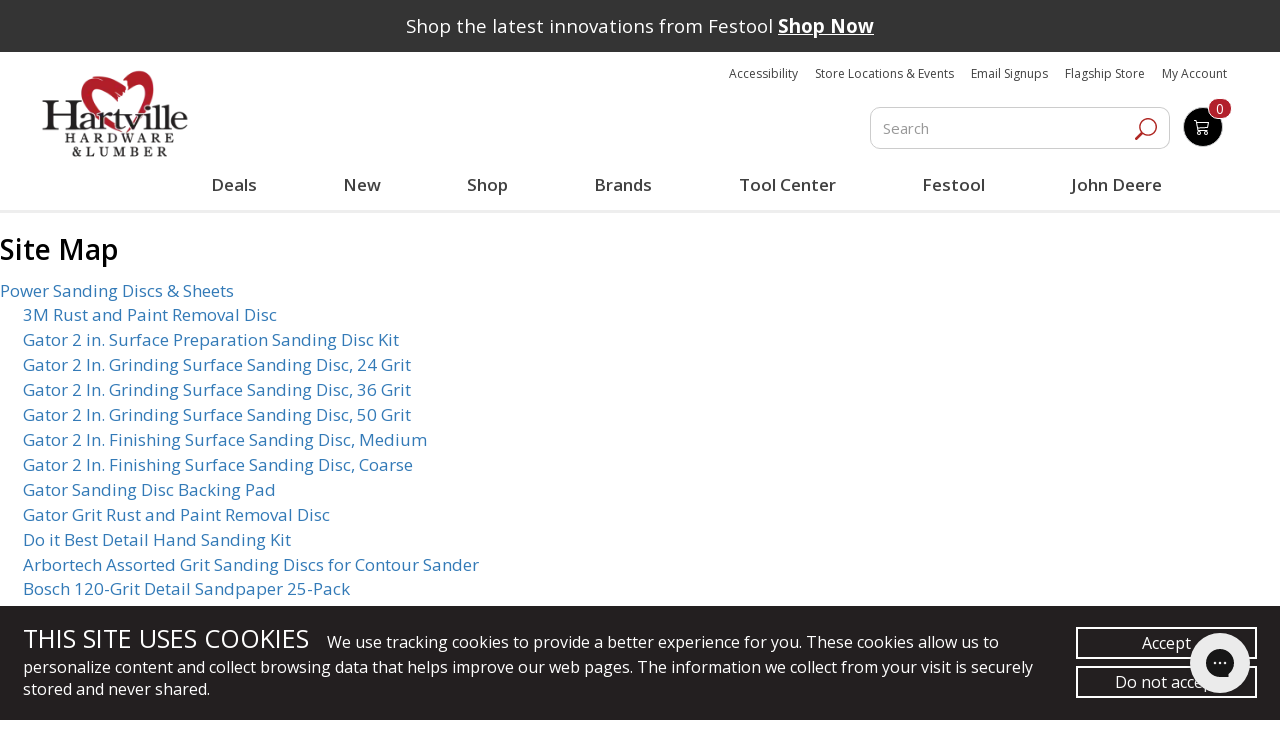

--- FILE ---
content_type: text/html; charset=UTF-8
request_url: https://www.hartvillehardware.com/site_map/power-sanding-discs-and-sheets
body_size: 42695
content:
  














<!doctype html>
<html lang ="en">

<head>

                    





<!--[   cv | c7d04c4ee7a180be5a717fcbbc2f2de15a337ff8 ]-->
<!--[   jv | 031394f91979bc788fa3a8d7a64077818b2fc9e7 ]-->
<!--[  env | production ]-->
<!--[  nss | 0 ]-->
<!--[ view | site_map ]-->
<!--[  cat |  ]--->

    <meta charset="utf-8" />
    <meta name="description" content="Hartville Hardware offers so much more than a traditional hardware store, from grills and outdoor furniture to Carhartt clothing and John Deere tractors.">
    <!-- bing webmaster tools -->
    <meta name="msvalidate.01" content="861B7C4B724922D02BD2C77ACA77075A" />
    <!-- Pinterest Verification -->
    <meta name="p:domain_verify" content="926d65fb882e8b7a13dbe792a2a15685"/>
    <meta name="viewport" content="width=device-width,initial-scale=1">

        
    
    <title>Site Map | Hartville Hardware</title>
<script type="text/javascript" src="//cdn.rlets.com/capture_configs/4e6/f94/f0c/23e4752a599adf4d69df3be.js" async="async"></script>
            
          
        
      <script>
        (function() {
        window.dataLayer = window.dataLayer || [];
        window.gtag_conv = function() {
          var args = Array.prototype.slice.call(arguments);
          var command = args[0];
          var eventName = args[1];
          var params = args[2] || {};
          if (command === 'event') {
            // Convert to GTM-readable object
            var dlEvent = Object.assign({ event: eventName }, params);
            window.dataLayer.push(dlEvent);
          } else {
            // Optionally push other gtag calls (like 'js') if needed
            window.dataLayer.push(args);
          }
        };
        gtag_conv('js', new Date());
        })();
      </script>


    <!-- Google Tag Manager -->

    <script>(function(w,d,s,l,i){w[l]=w[l]||[];w[l].push({'gtm.start':

    new Date().getTime(),event:'gtm.js'});var f=d.getElementsByTagName(s)[0],

    j=d.createElement(s),dl=l!='dataLayer'?'&l='+l:'';j.async=true;j.src=

    'https://www.googletagmanager.com/gtm.js?id='+i+dl;f.parentNode.insertBefore(j,f);

    })(window,document,'script','dataLayer','GTM-MNTB76N');</script>

    <!-- End Google Tag Manager -->
    
  




<!-- Facebook Pixel Code -->


<script>
!function(f,b,e,v,n,t,s){if(f.fbq)return;n=f.fbq=function(){n.callMethod?
n.callMethod.apply(n,arguments):n.queue.push(arguments)};
if(!f._fbq)f._fbq=n;n.push=n;n.loaded=!0;n.version='2.0';
n.queue=[];t=b.createElement(e);t.async=!0;
t.src=v;s=b.getElementsByTagName(e)[0];
s.parentNode.insertBefore(t,s)}(window,document,'script',
'https://connect.facebook.net/en_US/fbevents.js');
</script>

<script>
fbq('init', '1671378962927817'); 
fbq('track', 'PageView');

</script>

<noscript>
  <img height="1" width="1" src="https://www.facebook.com/tr?id=1671378962927817&ev=PageView&noscript=1"/>
</noscript>

<!-- End Facebook Pixel Code -->

<script>
// site_map : pixel_tracking
</script>


                
        
              <link rel="stylesheet" href="/main_vendor_min.css?v=c7d04c4ee7a180be5a717fcbbc2f2de15a337ff8" media="print" onload="this.media='all'">
        <noscript><link rel="stylesheet" href="/main_vendor_min.css?v=c7d04c4ee7a180be5a717fcbbc2f2de15a337ff8"></noscript>
                <link rel="stylesheet" href="https://fonts.googleapis.com/css?family=Open+Sans:300,400,600,700,800" media="print" onload="this.media='all'">
        <noscript><link rel="stylesheet" href="https://fonts.googleapis.com/css?family=Open+Sans:300,400,600,700,800"></noscript>
                  
    
    <style type="text/css">
        /** main_vendor */
        *{box-sizing:border-box;-webkit-box-sizing:border-box;-moz-box-sizing:border-box;-ms-box-sizing:border-box}::-moz-selection{background:#b21f2a;color:#fff}::selection{background:#b21f2a;color:#fff}body,html{font-family:"Open Sans",sans-serif;font-weight:400;font-size:17px;color:#000}body.opec,body.overlay{position:relative}body.opec:after,body.overlay:after{content:"";background-color:rgba(255,255,255,.7);position:fixed;height:100vh;left:0;right:0;margin:auto;top:0;bottom:0;z-index:99}a{transition:all .5s;-webkit-transition:all .5s;-moz-transition:all .5s;-ms-transition:all .5s;outline:0!important;text-decoration:none!important}button{transition:all .5s;-webkit-transition:all .5s;-moz-transition:all .5s;-ms-transition:all .5s;outline:0!important}.text-wrap{white-space:normal;word-wrap:break-word}img{max-width:100%;outline:0}h1,h2,h3,h4,h5,h6{font-weight:600;margin-bottom:15px}.h1,h1{font-size:28px}.h2,h2{font-size:26px}.h3,h3{font-size:24px}.h4,h4{font-size:22px}.h5,h5{font-size:20px}.h6,h6{font-size:18px}.color-blue{color:#1e376d}.color-red{color:#b2202b}.color-orange{color:#f8931c}.bg-blue{background-color:#1e376d}.bg-red{background-color:#b2202b}.o-fullwidth--gray{background-color:#f8f8f8}.no-padding{padding:0!important}.no-padding-top{padding-top:0!important}.no-padding-bot{padding-bottom:0!important}.no-padding-right{padding-right:0!important}.no-padding-left{padding-left:0!important}.padd20{padding:20px 0}.padd30{padding:30px 0}.padd40{padding:40px 0}.padd-top20{padding-top:20px}.padd-bot22{padding-bottom:22px}.no-margin-top{margin-top:0}.margin-bottom24{margin-bottom:24px}.o-fullwidth--maincont{padding-bottom:0}@media (min-width:768px){.o-fullwidth--maincont{padding-bottom:20px}}@media (min-width:1200px){.o-fullwidth--bestseller{padding-bottom:20px}}.o-fullwidth--bestseller h2{margin-bottom:20px}.o-fullwidth--blue{background-color:#1d3671}video{width:100%!important;height:auto!important}.mar_btm{margin-bottom:1em}button,input,textarea{transition:all .5s;-webkit-transition:all .5s;-moz-transition:all .5s;-ms-transition:all .5s}button:focus,input:focus,textarea:focus{border:0;outline:0}select:focus{outline:0;border:0}input[type=email],input[type=password],input[type=tel],input[type=text],textarea{height:45px;background-color:#fff;border:1px solid #d1d1d2;box-shadow:inset 0 0 5px #d1d1d2;-webkit-box-shadow:inset 0 0 5px #d1d1d2;-moz-box-shadow:inset 0 0 5px #d1d1d2;border-radius:8px;-webkit-border-radius:8px;-moz-border-radius:8px;padding-right:10px;padding-left:10px;font-size:16px;color:#95989a;margin-bottom:15px}@media (min-width:640px){input[type=email],input[type=password],input[type=tel],input[type=text],textarea{height:53px;padding-right:20px;padding-left:20px}}input[type=email]::-webkit-input-placeholder,input[type=password]::-webkit-input-placeholder,input[type=tel]::-webkit-input-placeholder,input[type=text]::-webkit-input-placeholder,textarea::-webkit-input-placeholder{color:#95989a;opacity:1}input[type=email]::-moz-placeholder,input[type=password]::-moz-placeholder,input[type=tel]::-moz-placeholder,input[type=text]::-moz-placeholder,textarea::-moz-placeholder{color:#95989a;opacity:1}input[type=email]:-ms-input-placeholder,input[type=password]:-ms-input-placeholder,input[type=tel]:-ms-input-placeholder,input[type=text]:-ms-input-placeholder,textarea:-ms-input-placeholder{color:#95989a;opacity:1}input[type=email]:-moz-placeholder,input[type=password]:-moz-placeholder,input[type=tel]:-moz-placeholder,input[type=text]:-moz-placeholder,textarea:-moz-placeholder{color:#95989a;opacity:1}textarea{resize:none;padding-top:10px;padding-bottom:10px;height:100px;background:#fff}@media (min-width:640px){textarea{height:208px;padding-top:20px;padding-bottom:20px}}.c-form{background-color:#f2f2f2;margin-bottom:20px;padding-bottom:20px}@media (min-width:1200px){.c-form{margin-bottom:40px}}.c-form h3{font-size:20px;font-weight:700;color:#1e376d}@media (min-width:480px){.c-form h3{font-size:24px}}@media (min-width:640px){.c-form h3{font-size:29px}}.c-form h3 span{color:#b21f2a;font-weight:800;font-size:24px}@media (min-width:480px){.c-form h3 span{font-size:26px}}@media (min-width:640px){.c-form h3 span{font-size:32px}}.c-form input[type=email],.c-form input[type=tel],.c-form input[type=text]{width:100%}.c-form textarea{width:100%}@media (min-width:768px){.c-form .c-form-phone{padding-right:7.5px}}@media (min-width:768px){.c-form .c-form-email{padding-left:7.5px}}.c-form.c-form--gallery,.c-form.c-form--schedule{border-radius:27px;-webkit-border-radius:27px;-moz-border-radius:27px;background-color:rgba(255,255,255,.7);padding-bottom:0;margin-bottom:0}@media (min-width:768px){.c-form.c-form--gallery,.c-form.c-form--schedule{float:right}}@media (min-width:992px){.c-form.c-form--gallery,.c-form.c-form--schedule{width:415px;padding:0 15px 15px}}.c-form.c-form--gallery .c-btn-submit,.c-form.c-form--schedule .c-btn-submit{width:auto;height:auto;float:right}.c-form.c-form--gallery input,.c-form.c-form--schedule input{border-color:#95989a}@media (min-width:992px){.c-form.c-form--gallery input,.c-form.c-form--schedule input{margin-bottom:10px;height:45px}}@media (min-width:992px){.c-form.c-form--gallery{width:349px}}.form-group.required .control-label:before{content:"*";color:red}.control-label.is-invalid{color:#dc3545}.form-inline input[type=submit]{padding:.25em;margin-bottom:.75em;margin-left:.75em}.custom-select.is-invalid,.form-control.is-invalid,.was-validated .custom-select:invalid,.was-validated .form-control:invalid{border-color:#dc3545}.custom-select.is-invalid:focus,.form-control.is-invalid:focus,.was-validated .custom-select:invalid:focus,.was-validated .form-control:invalid:focus{border-color:#dc3545;-webkit-box-shadow:0 0 0 .2rem rgba(220,53,69,.25);-moz-box-shadow:0 0 0 .2rem rgba(220,53,69,.25);box-shadow:0 0 0 .2rem rgba(220,53,69,.25)}.custom-select.is-invalid~.invalid-feedback,.custom-select.is-invalid~.invalid-tooltip,.form-control.is-invalid~.invalid-feedback,.form-control.is-invalid~.invalid-tooltip,.was-validated .custom-select:invalid~.invalid-feedback,.was-validated .custom-select:invalid~.invalid-tooltip,.was-validated .form-control:invalid~.invalid-feedback,.was-validated .form-control:invalid~.invalid-tooltip{display:block}.form-check-input.is-invalid~.form-check-label,.was-validated .form-check-input:invalid~.form-check-label{color:#dc3545}.form-check-input.is-invalid~.invalid-feedback,.form-check-input.is-invalid~.invalid-tooltip,.was-validated .form-check-input:invalid~.invalid-feedback,.was-validated .form-check-input:invalid~.invalid-tooltip{display:block}.custom-control-input.is-invalid~.custom-control-label,.was-validated .custom-control-input:invalid~.custom-control-label{color:#dc3545}.custom-control-input.is-invalid~.custom-control-label::before,.was-validated .custom-control-input:invalid~.custom-control-label::before{background-color:#efa2a9}.custom-control-input.is-invalid~.invalid-feedback,.custom-control-input.is-invalid~.invalid-tooltip,.was-validated .custom-control-input:invalid~.invalid-feedback,.was-validated .custom-control-input:invalid~.invalid-tooltip{display:block}.custom-control-input.is-invalid:checked~.custom-control-label::before,.was-validated .custom-control-input:invalid:checked~.custom-control-label::before{background-color:#e4606d}.custom-control-input.is-invalid:focus~.custom-control-label::before,.was-validated .custom-control-input:invalid:focus~.custom-control-label::before{-webkit-box-shadow:0 0 0 1px #fff,0 0 0 .2rem rgba(220,53,69,.25);-moz-box-shadow:0 0 0 1px #fff,0 0 0 .2rem rgba(220,53,69,.25);box-shadow:0 0 0 1px #fff,0 0 0 .2rem rgba(220,53,69,.25)}.custom-file-input.is-invalid~.custom-file-label,.was-validated .custom-file-input:invalid~.custom-file-label{border-color:#dc3545}.custom-file-input.is-invalid~.custom-file-label::before,.was-validated .custom-file-input:invalid~.custom-file-label::before{border-color:inherit}.custom-file-input.is-invalid~.invalid-feedback,.custom-file-input.is-invalid~.invalid-tooltip,.was-validated .custom-file-input:invalid~.invalid-feedback,.was-validated .custom-file-input:invalid~.invalid-tooltip{display:block}.custom-file-input.is-invalid:focus~.custom-file-label,.was-validated .custom-file-input:invalid:focus~.custom-file-label{-webkit-box-shadow:0 0 0 .2rem rgba(220,53,69,.25);-moz-box-shadow:0 0 0 .2rem rgba(220,53,69,.25);box-shadow:0 0 0 .2rem rgba(220,53,69,.25)}.c-btn-addto,.c-btn-info{font-size:16px;background-color:#fff;color:#b2202b;padding:10px 15px;border:1px solid #95989a;border-radius:10px;-webkit-border-radius:10px;-moz-border-radius:10px;margin-right:10px}@media (min-width:640px){.c-btn-addto,.c-btn-info{font-size:20px}}@media (min-width:1200px){.c-btn-addto,.c-btn-info{padding:10px 20px}}.c-btn-addto:hover,.c-btn-info:hover{background-color:#b2202b;color:#fff}.c-btn-addto{color:#1e376d;font-size:10px;padding:5px 10px;margin-right:0}@media (min-width:480px){.c-btn-addto{font-size:13px}}@media (min-width:640px){.c-btn-addto{padding:8px 10px}}@media (min-width:768px){.c-btn-addto{padding:8px 5px;font-size:12px}}@media (min-width:1200px){.c-btn-addto{font-size:13px;padding:8px 10px}}.c-btn-addto i{padding-right:10px}@media (min-width:768px){.c-btn-addto i{padding-right:8px}}.c-btn-link{font-size:14px;font-weight:600;color:#1d3671}@media (min-width:480px){.c-btn-link{font-size:16px}}@media (min-width:1200px){.c-btn-link{font-size:17px}}.c-btn-link:hover{color:#b2202b}.c-btn-blue,.c-btn-submit{background-color:#1e376d;display:inline-block;color:#fff;font-size:18px;font-weight:700;width:150px;border-radius:8px;-webkit-border-radius:8px;-moz-border-radius:8px;text-align:center;padding:6px 10px}@media (min-width:640px){.c-btn-blue,.c-btn-submit{font-size:24px;width:200px}}.c-btn-blue:hover,.c-btn-submit:hover{background-color:#b21f2a;color:#fff}.c-btn-submit{background-color:#b21f2a}@media (min-width:640px){.c-btn-submit{width:148px}}.c-btn-submit:hover{background-color:#1e376d;color:#fff}.c-btn-cart,.c-btn-whish{font-size:20px;display:inline-block;font-weight:700;color:#1e376d;padding:8px 15px;border:1px solid #575757;border-radius:8px;-webkit-border-radius:8px;-moz-border-radius:8px}@media (min-width:1200px){.c-btn-cart,.c-btn-whish{font-size:26px}}.c-btn-cart span,.c-btn-whish span{display:inline-block;padding-left:10px;padding-right:10px}.c-btn-cart:hover,.c-btn-whish:hover{color:#b2202b}.c-btn-cart{font-size:24px;background-color:#1e376d;color:#fff;border-color:#95989a}@media (min-width:1200px){.c-btn-cart{font-size:30px}}.c-btn-cart:hover{background-color:#b2202b;color:#fff}.c-btn-checkout,.c-btn-viewcart{display:inline-block;border-radius:8px;-webkit-border-radius:8px;-moz-border-radius:8px;border:1px solid #95989a;color:#1e376d;font-size:24px;font-weight:700;background-color:#fff;padding:8px 20px;margin-bottom:20px}@media (min-width:480px){.c-btn-checkout,.c-btn-viewcart{margin-right:10px}}@media (min-width:992px){.c-btn-checkout,.c-btn-viewcart{margin-right:15px;font-size:26px;margin-bottom:0}}@media (min-width:1200px){.c-btn-checkout,.c-btn-viewcart{font-size:30px}}.c-btn-checkout:hover,.c-btn-viewcart:hover{background-color:#b52732;color:#fff}.c-btn-checkout{background-color:#b52732;color:#fff;font-size:13px;margin-bottom:0;margin-right:0}@media (min-width:480px){.c-btn-checkout{padding:10px;font-size:16px}}@media (min-width:992px){.c-btn-checkout{font-size:26px;padding:8px 20px}}@media (min-width:1200px){.c-btn-checkout{font-size:30px}}.c-btn-checkout span{display:inline-block;padding:0 10px;font-size:14px;font-weight:600}@media (min-width:992px){.c-btn-checkout span{font-size:20px}}@media (min-width:1200px){.c-btn-checkout span{font-size:25px}}.c-btn-checkout:hover{background-color:#1e376d;color:#fff}.c-btn--small{font-size:18px;font-weight:600}.c-btn--red{color:#b21f2a}.c-btn--yellow{background-color:#f8931c;color:#000}.c-site-header{position:relative;z-index:999}.c-logo{display:inline-block;padding:12px 0 10px;text-align:center}@media (min-width:992px){.c-logo{text-align:left}}.c-search{padding-top:20px;font-size:0;text-align:center}@media (min-width:992px){.c-search{padding-top:45px}}.c-search .form-control{width:80%;display:inline-block;height:45px;font-size:16px;color:#95989a;font-weight:400;border-radius:10px 0 0 10px!important;-webkit-border-radius:10px 0 0 10px;-moz-border-radius:10px 0 0 10px;box-shadow:none;-webkit-box-shadow:none;-moz-box-shadow:none;vertical-align:top}@media (min-width:992px){.c-search .form-control{font-size:19px}}.c-search .c-search__btn{display:inline-block;height:45px;vertical-align:top;border-radius:0 10px 10px 0;-webkit-border-radius:0 10px 10px 0;-moz-border-radius:0 10px 10px 0;border-left:0}.c-search .c-search__btn:hover{background-color:#1e376d}.c-top-right .c-top-right__social{list-style-type:none;padding:15px 0 10px;margin:0;font-size:0;text-align:center}@media (min-width:1200px){.c-top-right .c-top-right__social{padding-top:20px}}.c-top-right .c-top-right__social li{display:inline-block}.c-top-right .c-top-right__cart-menu{list-style-type:none;margin:0;padding:0;font-size:15px;text-align:center}@media (min-width:992px){.c-top-right .c-top-right__cart-menu{font-size:13px}}@media (min-width:1200px){.c-top-right .c-top-right__cart-menu{font-size:15px}}.c-top-right .c-top-right__cart-menu li{display:inline-block;position:relative;padding:0 5px}.c-top-right .c-top-right__cart-menu li a{color:#b21f2a}.c-top-right .c-top-right__cart-menu li a:hover{color:#1e376d}.c-top-right .c-top-right__cart-menu li:after{content:"";width:1px;height:18px;background-color:#b21f2a;display:inline-block;position:absolute;right:-3px;top:0;bottom:0;margin:auto}.c-top-right .c-top-right__cart-menu li:last-child{padding-right:0}.c-top-right .c-top-right__cart-menu li:last-child:after{display:none}.c-top-right .c-top-right__cart-menu li:first-child{padding-left:0}.c-top-right .c-top-right__cart-btn{background-color:#1e376d;border:1px solid #95989a;-moz-border-radius:10px;border-radius:10px;position:relative;color:#fff;padding:8px 10px;width:150px;margin:30px auto 20px;transition:all .5s;-webkit-transition:all .5s;-moz-transition:all .5s;-ms-transition:all .5s}@media (min-width:992px){.c-top-right .c-top-right__cart-btn{width:auto;margin-top:45px}}@media (min-width:1200px){.c-top-right .c-top-right__cart-btn{margin-top:50px;margin-right:25px}}.c-top-right .c-top-right__cart-btn .c-top-right__cart-btn__icon{display:inline-block;vertical-align:top}.c-top-right .c-top-right__cart-btn .c-top-right__cart-btn__amount{color:#fff;font-size:19px;display:inline-block;padding-left:10px;vertical-align:bottom}.c-top-right .c-top-right__cart-btn .c-top-right__cart-btn__count{position:absolute;background-color:#b21f2a;border:1px solid #fff;width:32px;height:29px;-moz-border-radius:50%;border-radius:50%;display:inline-block;text-align:center;color:#fff;line-height:29px;right:-12px;top:-12px;font-size:19px;font-weight:700;transition:all .5s;-webkit-transition:all .5s;-moz-transition:all .5s;-ms-transition:all .5s}.c-top-right .c-top-right__cart-btn:hover{background-color:#b21f2a}.c-top-right .c-top-right__cart-btn:hover .c-top-right__cart-btn__count{background-color:#1e376d}.c-desktop-header{display:none}@media (min-width:992px){.c-desktop-header{display:block}}.c-mobile-header{background-color:#f8f8f8;padding:10px 0 0;position:relative}@media (min-width:992px){.c-mobile-header{display:none}}.c-mobile-header .c-mobile-header-top{margin-bottom:10px;padding:0 15px}.c-mobile-header .c-mobile-header-top .c-logo{float:left;padding:0;width:120px}.c-mobile-header .c-mobile-header-top .c-top-right__social{float:right;list-style-type:none;text-align:right;padding:0;margin:0}.c-mobile-header .c-mobile-header-top .c-top-right__social li{display:inline-block}.c-mobile-header .c-mobile-header-mid{padding:0 15px;margin-bottom:10px}.c-mobile-header .c-mobile-header-mid .c-top-right__cart-menu{list-style-type:none;font-size:14px;margin:0;padding:0;float:left;padding-top:10px}.c-mobile-header .c-mobile-header-mid .c-top-right__cart-menu li{display:inline-block;padding-right:5px}.c-mobile-header .c-mobile-header-mid .c-top-right__cart-menu li a{color:#b21f2a}.c-mobile-header .c-mobile-header-mid .c-top-right__cart-btn{float:right;width:110px;position:relative;background-color:#1e376d;color:#fff;padding:5px;border-radius:10px;-webkit-border-radius:10px;-moz-border-radius:10px}@media (min-width:480px){.c-mobile-header .c-mobile-header-mid .c-top-right__cart-btn{margin-right:10px}}.c-mobile-header .c-mobile-header-mid .c-top-right__cart-btn a{color:#fff}.c-mobile-header .c-mobile-header-mid .c-top-right__cart-btn .c-top-right__cart-btn__count{width:30px;height:30px;display:block;position:absolute;background-color:#b21f2a;border-radius:50%;-webkit-border-radius:50%;-moz-border-radius:50%;text-align:center;border:1px solid #fff;font-size:16px;line-height:30px;right:-10px;top:-15px}.c-mobile-header .c-mobile-header-bot{padding:5px 15px;background-color:#fff;border-top:1px solid #95989a}.c-mobile-header .c-mobile-header-bot.fixed-nav{position:fixed;width:100%;background-color:#fff;top:0;z-index:9999999;border-top:0;border-bottom:1px solid #ccc}.c-mobile-header .c-mobile-header-bot .c-menu__logo:hover img{-webkit-filter:grayscale(100%);filter:grayscale(100%)}.c-mobile-header .c-mobile-header-bot .c-search-btn{float:right;width:30px;height:30px;margin-top:9px;margin-right:10px}.c-mobile-header .c-mobile-header-bot .c-menu-btn{float:right;font-size:18px;color:#092c74;margin-top:8px;display:block}.c-mobile-header .c-mobile-header-bot .c-menu-btn i{font-size:24px;color:#b21f2a}.c-mobile-header .c-search-box{position:absolute;top:100%;z-index:999;left:0;right:0;display:none}.c-mobile-header .c-search-box .c-search{padding-top:0}.c-mobile-header .c-search-box .c-search input{width:100%;border-radius:0;-webkit-border-radius:0;-moz-border-radius:0}.icon.sm-bottom,.icon.sm-top{fill:currentColor;color:#1e376d;vertical-align:middle}.icon.sm-bottom{color:#fff}.icon.sm-bottom:hover,.icon.sm-top:hover{color:#b21f2a}.c-navi{display:none;border-top:1px solid #95989a;padding:8px 0}@media (min-width:992px){.c-navi{display:block}}.c-navi.fixed-nav{position:fixed;top:0;width:100%;z-index:9999999;background-color:#fff;border-bottom:1px solid #ccc;border-top:0}.c-menu{position:relative}.c-menu .c-menu__logo{float:left;margin:0 10px}.c-menu .c-menu__logo:hover img{-webkit-filter:grayscale(100%);filter:grayscale(100%)}.c-menu .c-menu__left{float:left;list-style-type:none;margin:0;padding:7px 0;font-size:17px;font-weight:700}@media (min-width:1200px){.c-menu .c-menu__left{font-size:20px}}.c-menu .c-menu__left li{display:inline-block;padding:0 5px}.c-menu .c-menu__left li a{color:#092c74}.c-menu .c-menu__left li a i{font-size:17px;color:#b21f2a}.c-menu .c-menu__left li a:hover{color:#b21f2a}.c-menu .c-menu__left li a:hover i{color:#092c74}.c-menu .c-menu__right{float:right;list-style-type:none;margin:0;padding:7px 0;font-size:15px;font-weight:600}@media (min-width:1200px){.c-menu .c-menu__right{font-size:17px}}.c-menu .c-menu__right li{display:inline-block;padding:0 5px}@media (min-width:1200px){.c-menu .c-menu__right li{padding:0 10px}}.c-menu .c-menu__right li a{color:#b21f2a}.c-menu .c-menu__right li.active a,.c-menu .c-menu__right li:hover a{color:#1e376d}.c-dropdown-menu{position:absolute;top:47px;z-index:9999999;margin:auto;left:0;right:0;background-color:#f8f8f8;display:none}@media (min-width:1200px){.c-dropdown-menu{top:50px}}.c-megamenu{display:table;width:100%}.c-megamenu .c-megamenu-item{display:table-cell;vertical-align:top}.c-megamenu .c-megamenu-item ul{list-style-type:none;padding:0;margin:0}.c-megamenu .c-megamenu-item ul li{display:block}.c-megamenu .c-megamenu-item.c-megamenu-item--main{background-color:#1e376d;width:27%;padding:25px 0}.c-megamenu .c-megamenu-item.c-megamenu-item--main ul{font-size:15px}@media (min-width:1200px){.c-megamenu .c-megamenu-item.c-megamenu-item--main ul{font-size:17px}}.c-megamenu .c-megamenu-item.c-megamenu-item--main ul li{font-weight:600;padding:5px 15px;transition:all .5s;-webkit-transition:all .5s;-moz-transition:all .5s;-ms-transition:all .5s}.c-megamenu .c-megamenu-item.c-megamenu-item--main ul li a{color:#fff}.c-megamenu .c-megamenu-item.c-megamenu-item--main ul li.active,.c-megamenu .c-megamenu-item.c-megamenu-item--main ul li:hover{background-color:#b21f2a}.c-megamenu .c-megamenu-item.c-megamenu-item--banner{width:25%}.c-megamenu .c-megamenu-item.c-megamenu-item--submenu{display:none}.c-megamenu .c-megamenu-item.c-megamenu-item--submenu ul{margin-right:55%;padding:30px 0;font-size:16px;font-weight:400;position:relative}@media (min-width:1200px){.c-megamenu .c-megamenu-item.c-megamenu-item--submenu ul{font-size:19px}}.c-megamenu .c-megamenu-item.c-megamenu-item--submenu ul li{padding:0}.c-megamenu .c-megamenu-item.c-megamenu-item--submenu ul li a{color:#1e376d;display:block;position:relative;padding:5px 15px}.c-megamenu .c-megamenu-item.c-megamenu-item--submenu ul li.active a,.c-megamenu .c-megamenu-item.c-megamenu-item--submenu ul li:hover a{color:#fff;background-color:#1e376d}.c-megamenu .c-megamenu-item.c-megamenu-item--submenu ul li.active a:after,.c-megamenu .c-megamenu-item.c-megamenu-item--submenu ul li:hover a:after{content:"";width:0;height:0;border-top:10px solid transparent;border-left:10px solid #1e376d;border-bottom:10px solid transparent;position:absolute;right:-10px;margin:auto;top:0;bottom:0}.c-megamenu .c-megamenu-item.c-megamenu-item--submenu ul li ul{position:absolute;top:30px;left:100%;padding:0 15px;width:257px;margin-right:0;display:none}@media (min-width:1200px){.c-megamenu .c-megamenu-item.c-megamenu-item--submenu ul li ul{width:310px}}.c-megamenu .c-megamenu-item.c-megamenu-item--submenu ul li ul li a{color:#1e376d!important;background-color:transparent!important}.c-megamenu .c-megamenu-item.c-megamenu-item--submenu ul li ul li a:after{display:none}.c-megamenu .c-megamenu-item.c-megamenu-item--submenu ul li ul li.active a,.c-megamenu .c-megamenu-item.c-megamenu-item--submenu ul li ul li:hover a{color:#b21f2a!important}#o-mmenu{display:none}.c-mobile-nav{padding:20px 0;width:290px;background-color:#1e376d;position:fixed;height:100vh;right:-320px;top:0;z-index:9999999;overflow-y:scroll;transition:all .5s;-webkit-transition:all .5s;-moz-transition:all .5s;-ms-transition:all .5s}@media (min-width:480px){.c-mobile-nav{width:450px;right:-480px}}@media (min-width:992px){.c-mobile-nav{display:none}}.c-mobile-nav .slicknav_menu{background-color:transparent}.c-mobile-nav .slicknav_menu .slicknav_btn{display:none}.c-mobile-nav .slicknav_menu .slicknav_nav{list-style-type:none;margin:0;padding:5px;display:block!important}.c-mobile-nav .slicknav_menu .slicknav_nav li a{color:#fff}.c-mobile-nav .slicknav_menu .slicknav_nav li a:hover{background-color:#b2202b;border-radius:0;-webkit-border-radius:0;-moz-border-radius:0;margin:0}.c-mobile-nav .slicknav_menu .slicknav_nav ul{margin:0 0 0 5px}.c-mobile-nav.active{right:0}.c-mobile-nav .c-menu-close-btn{width:30px;height:30px;background:#b21f2a;color:#fff;display:inline-block;text-align:center;font-size:24px;line-height:30px;position:fixed;margin-left:-30px;top:0}.c-footer-box{font-family:HelveticaNeue;color:#fff;text-align:center;margin-bottom:15px}@media (min-width:768px){.c-footer-box{text-align:left;margin-bottom:25px}}@media (min-width:992px){.c-footer-box{padding-bottom:20px}}.c-footer-box .c-footer-logo{padding-top:22px;padding-bottom:30px;text-align:center}@media (min-width:768px){.c-footer-box .c-footer-logo{text-align:left}}.c-footer-box .c-footer-logo img{width:auto}.c-footer-box p{font-size:15px;font-weight:400;line-height:22px;margin-bottom:20px}@media (min-width:640px){.c-footer-box p{font-size:17px;margin-bottom:30px}}.c-footer-box p:last-of-type{margin-bottom:0}.c-footer-box a{color:#fff}.c-footer-box a:hover{text-decoration:underline!important}.c-footer-box h2{font-family:HelveticaNeue-Bold;font-size:18px}@media (min-width:640px){.c-footer-box h2{font-size:22px}}@media (min-width:992px){.c-footer-box h2{margin-top:50px}}.c-footer-box ul{list-style-type:none;font-size:15px;margin:0;padding:0}@media (min-width:640px){.c-footer-box ul{font-size:17px}}.c-footer-box ul li{line-height:22px;margin-bottom:5px}.c-footer-box .c-footer-box_social{padding:10px 0 0}@media (min-width:1200px){.c-footer-box .c-footer-box_social{padding-top:15px}}.c-footer-box .c-footer-box_social li{display:inline-block}.c-footer-box .c-footer-box_social li a{display:block;width:55px;height:55px}@media (min-width:992px){.c-footer-box .c-footer-box_social li a{width:65px;height:65px}}@media (min-width:1200px){.c-footer-box .c-footer-box_social li a{width:75px;height:75px}}.c-footer-box .c-affilated-logo{text-align:center;padding-bottom:22px}@media (min-width:768px){.c-footer-box .c-affilated-logo{text-align:left}}@media (min-width:992px){.c-footer-box .c-affilated-logo{margin-top:50px}}.c-footer-box .c-affilated-logo img{width:auto}@media (min-width:1200px){.c-footer-box:nth-child(2),.c-footer-box:nth-child(3){padding-left:40px}}.c-banner figure{position:relative}.c-banner figure img{width:100%}.c-banner figure figcaption{position:absolute;top:0;left:0;right:0;margin:auto;text-align:center;background-color:rgba(30,55,109,.6);color:#fff;font-weight:800;text-transform:uppercase;padding:15px;font-size:14px}@media (min-width:480px){.c-banner figure figcaption{font-size:20px}}@media (min-width:640px){.c-banner figure figcaption{font-size:24px}}@media (min-width:768px){.c-banner figure figcaption{font-size:28px}}@media (min-width:992px){.c-banner figure figcaption{font-size:31px;letter-spacing:1px}}.c-banner figure figcaption:hover{background-color:rgba(178,31,41,.6)}.c-banner figure figcaption p{margin-bottom:0}.c-banner figure figcaption p a{color:#fff}.c-banner figure figcaption p a:hover{text-decoration:underline!important}.c-banner.c-banner--border-bot{position:relative}@media (min-width:1200px){.c-banner.c-banner--border-bot{margin-bottom:0}}@media (min-width:992px){.c-banner.c-banner--border-bot .container{position:absolute;top:25px;left:0;right:0;margin:auto}}.c-banner.c-banner--border-bot img{border-bottom:10px solid #1e376d}@media (min-width:992px){.c-banner.c-banner--border-bot img{border-bottom-width:40px}}@media (min-width:1200px){.c-banner.c-banner--border-bot img{border-bottom-width:62px}}.c-caption{background-color:#1e376d;color:#fff}.c-caption h2{font-size:20px}@media (min-width:480px){.c-caption h2{font-size:24px}}@media (min-width:640px){.c-caption h2{font-size:30px}}@media (min-width:768px){.c-caption h2{font-size:32px}}@media (min-width:992px){.c-caption h2{font-size:34px}}@media (min-width:1200px){.c-caption h2{font-size:39px}}.c-caption.c-caption--yellow{background:#f8931c}.c-caption.c-caption--yellow h3{color:#000}.c-caption.c-caption--yellow h3 b{font-weight:900}.c-caption.c-caption--red{background:#b21f2a}.c-caption.c-caption--red h3{color:#fff}.c-caption.c-caption--red h3 b{font-weight:400}.c-banner--text{background:#000;height:250px;position:relative}.c-banner--text .c-banner-textinner{color:#fff;transform:translate(-50%,-50%);-webkit-transform:translate(-50%,-50%);-moz-transform:translate(-50%,-50%);-o-transform:translate(-50%,-50%);-ms-transform:translate(-50%,-50%);top:50%;position:absolute;left:50%;text-align:center;width:100%;padding:0 10px}.brand-section{margin:0;padding:0;list-style:none;text-align:center}.brand-section li{display:inline-block;vertical-align:middle;padding:10px}.brand-section li img{max-width:150px}.c-form--solid{background:#fff!important}.c-form--solid h3{font-size:26px;text-align:center;font-weight:400;color:#317125}.c-form--solid h3 span{font-size:22px;display:block;color:#317125;font-weight:400}.c-btn-submit--yellow{background:#fdd849;color:#317125;font-weight:400;width:auto;border:1px solid #ccc;font-size:12px}@media (min-width:640px){.c-btn-submit--yellow{font-size:12px}}@media (min-width:992px){.c-btn-submit--yellow{font-size:16px}}@media (min-width:1200px){.c-btn-submit--yellow{font-size:20px}}.c-btn-submit--yellow:hover{background:#b21f2a;color:#fff}.c-btn-submit--blue{background:#317125;color:#fdd849;font-weight:400;width:auto;border:1px solid #ccc}@media (min-width:1200px){.c-btn-submit--blue{font-size:20px}}.c-btn-submit--blue:hover{background:#b21f2a;color:#fff}.c-banner--withform img{border-bottom:0!important}.c-btn--block{width:100%;text-transform:uppercase}.o-banner-into-bottom{display:none}@media (min-width:1200px){.o-banner-into-bottom{display:block;background:#fdd849;position:absolute;bottom:0;left:0;right:0;overflow:hidden}.o-banner-into-bottom .row{display:table;width:1170px;margin:0 auto;padding:0}.o-banner-into-bottom .row .col-50{display:table-cell;vertical-align:middle;padding:0 30px}.o-banner-into-bottom .o-banner-inlinetable img{max-width:400px}.o-banner-into-bottom .o-banner-inlinetable a,.o-banner-into-bottom .o-banner-inlinetable h3{color:#317125;margin:0;padding:0;font-size:2em}.o-banner-into-bottom .o-banner-inlinetable:nth-child(2n){position:relative}}.o-needservice-brand{margin:20px 0 0;background:#317125;color:#fff;padding:15px 0;text-transform:uppercase}.o-needservice-brand h3{margin:0;padding:0}@media (min-width:640px){.o-needservice-brand h3{font-size:22px}}@media (min-width:992px){.o-needservice-brand h3{font-size:26px}}@media (min-width:1200px){.o-needservice-brand h3{font-size:38px;margin:15px 0}}.o-needservice-brand h3 span{display:block;color:#fdd849}.o-needservice-brand .o-service-tag{display:block;width:100%}@media (min-width:768px){.o-needservice-brand .o-service-tag{display:table}}.o-needservice-brand .o-service-tag .o-service-tag-inner{display:block;text-align:center}.o-needservice-brand .o-service-tag .o-service-tag-inner:nth-child(2n){text-align:center;margin-top:20px}@media (min-width:768px){.o-needservice-brand .o-service-tag .o-service-tag-inner:nth-child(2n){text-align:right;margin:0}}@media (min-width:768px){.o-needservice-brand .o-service-tag .o-service-tag-inner{display:table-cell;vertical-align:middle;text-align:left}}#video-viewport{position:absolute;top:0;left:0;width:100%;height:100%;overflow:hidden;z-index:-1}video{display:block;width:100%;height:auto}.fullsize-video-bg{height:100%;overflow:hidden}.numberCircle{-moz-border-radius:50%;border-radius:50%;width:25px;height:25px;padding:0 6px;background:#fff;border:2px solid #1d3671;color:#b21f2a;text-align:center;font:21px Arial,sans-serif}.quick-checkout legend{color:#b21f2a}.confirmation h3{color:#b21f2a}.confirmation .panel{-moz-border-radius:25px;border-radius:25px;border:1px solid #d7d7d7}.confirmation .panel-footer{-moz-border-radius-bottomright:25px;border-bottom-right-radius:25px;-moz-border-radius-bottomleft:25px;border-bottom-left-radius:25px}.confirmation .panel input{float:right}#progress>li>a{border:0;background-color:#d7d7d7;-moz-border-radius:0;border-radius:0;color:#1d3671;font-weight:700}#progress>li.active>a{position:relative;background:#b21f2a;color:#fff}#progress>li.active>a::after{content:"";position:absolute;left:0;bottom:0;width:0;height:0;border-left:20px solid #d7d7d7;border-top:20px solid transparent;border-bottom:23px solid transparent}#progress>li.active>a::before{content:"";position:absolute;right:-20px;bottom:0;width:0;height:0;border-left:20px solid #b21f2a;border-top:20px solid transparent;border-bottom:23px solid transparent;z-index:100}.c-popular-item,.c-subcat-block{text-align:center;margin-bottom:20px;width:100%}@media (min-width:480px){.c-popular-item,.c-subcat-block{width:50%}}@media (min-width:992px){.c-popular-item,.c-subcat-block{width:25%}}.c-popular-item figure,.c-subcat-block figure{position:relative}.c-popular-item figure figcaption,.c-subcat-block figure figcaption{position:absolute;text-align:center;bottom:0;margin:auto;left:0;right:0;background-color:rgba(30,55,109,.7);color:#fff;font-size:16px;font-weight:600;padding:10px;transition:all .5s;-webkit-transition:all .5s;-moz-transition:all .5s;-ms-transition:all .5s}@media (min-width:640px){.c-popular-item figure figcaption,.c-subcat-block figure figcaption{font-size:18px}}@media (min-width:768px){.c-popular-item figure figcaption,.c-subcat-block figure figcaption{font-size:20px}}@media (min-width:1200px){.c-popular-item figure figcaption,.c-subcat-block figure figcaption{font-size:22px}}.c-popular-item figure figcaption a,.c-subcat-block figure figcaption a{color:#fff}.c-popular-item:hover figure figcaption,.c-subcat-block:hover figure figcaption{background-color:rgba(178,31,42,.7)}.c-popular-item:hover .shadow:hover,.c-subcat-block:hover .shadow:hover{-webkit-box-shadow:0 4px 8px 0 rgba(0,0,0,.2),0 6px 20px 0 rgba(0,0,0,.19);-moz-box-shadow:0 4px 8px 0 rgba(0,0,0,.2),0 6px 20px 0 rgba(0,0,0,.19);box-shadow:0 4px 8px 0 rgba(0,0,0,.2),0 6px 20px 0 rgba(0,0,0,.19)}.c-popular-item--service.c-subcat-block figure a,.c-popular-item.c-popular-item--service figure a{display:block}.c-popular-item--service.c-subcat-block figure a img,.c-popular-item.c-popular-item--service figure a img{border:2px solid #1e376d;margin-bottom:5px;transition:all .5s;-webkit-transition:all .5s;-moz-transition:all .5s;-ms-transition:all .5s}.c-popular-item--service.c-subcat-block figure figcaption,.c-popular-item.c-popular-item--service figure figcaption{position:static;background-color:#1e376d;font-size:16px;font-weight:400}@media (min-width:1200px){.c-popular-item--service.c-subcat-block figure figcaption,.c-popular-item.c-popular-item--service figure figcaption{font-size:20px}}.c-popular-item--service.c-subcat-block figure figcaption strong,.c-popular-item.c-popular-item--service figure figcaption strong{display:block;font-weight:700;font-size:20px}@media (min-width:1200px){.c-popular-item--service.c-subcat-block figure figcaption strong,.c-popular-item.c-popular-item--service figure figcaption strong{font-size:26px}}.c-popular-item--service.c-subcat-block:hover figure img,.c-popular-item.c-popular-item--service:hover figure img{border-color:#b21f2a}.c-popular-item--service.c-subcat-block:hover figure figcaption,.c-popular-item.c-popular-item--service:hover figure figcaption{background-color:#b21f2a}.c-category-doublespace{margin-bottom:51px}@media (min-width:480px){.c-category-doublespace{width:50%;margin-bottom:54px}}@media (min-width:992px){.c-category-doublespace{margin-bottom:0}}@media (min-width:992px){.c-subcat-block{width:20%}}.c-signup{padding:15px 0}.c-signup p{color:#b2202b;font-size:12px;font-weight:400;text-align:center}@media (min-width:480px){.c-signup p{font-size:18px}}@media (min-width:640px){.c-signup p{font-size:24px}}@media (min-width:768px){.c-signup p{font-size:28px}}@media (min-width:992px){.c-signup p{font-size:25px;text-align:left;margin-bottom:0}}@media (min-width:1200px){.c-signup p{font-size:31px}}.c-signup p span{text-transform:uppercase;color:#1e376d;display:block;font-weight:700}.c-signup .c-signup__form{font-size:0;text-align:center}@media (min-width:992px){.c-signup .c-signup__form{text-align:right;margin-top:10px}}@media (min-width:1200px){.c-signup .c-signup__form{margin-top:15px}}.c-signup .c-signup__form input{height:45px;-moz-border-radius:10px 0 0 10px;border-radius:10px 0 0 10px;font-size:16px;color:#1e376d;font-weight:400;display:inline-block;width:75%;vertical-align:top;border-right:0}.c-signup .c-signup__form input::-webkit-input-placeholder{color:#253d71;opacity:1}.c-signup .c-signup__form input::-moz-placeholder{color:#253d71;opacity:1}.c-signup .c-signup__form input:-ms-input-placeholder{color:#253d71;opacity:1}.c-signup .c-signup__form input:-moz-placeholder{color:#253d71;opacity:1}@media (min-width:640px){.c-signup .c-signup__form input{font-size:18px}}@media (min-width:992px){.c-signup .c-signup__form input{height:56px}}@media (min-width:1200px){.c-signup .c-signup__form input{font-size:20px}}.c-signup .c-signup__form a,.c-signup .c-signup__form button{height:45px;-moz-border-radius:0 10px 10px 0;border-radius:0 10px 10px 0;text-transform:uppercase;color:#b2202b;font-size:16px;font-weight:700;display:inline-block;width:20%;font-family:HelveticaNeue-Bold}@media (min-width:640px){.c-signup .c-signup__form a,.c-signup .c-signup__form button{font-size:18px}}@media (min-width:992px){.c-signup .c-signup__form a,.c-signup .c-signup__form button{height:56px;width:25%}}@media (min-width:1200px){.c-signup .c-signup__form a,.c-signup .c-signup__form button{font-size:20px}}.c-signup .c-signup__form a:hover,.c-signup .c-signup__form button:hover{background-color:#1e376d;color:#fff;vertical-align:top}.c-signup .c-signup__text--events p span{text-transform:none}.c-event__box{margin-bottom:20px}.c-event__box .c-event__img{width:100%;margin-bottom:20px}@media (min-width:480px){.c-event__box .c-event__img{width:33.3333333333%;margin-bottom:0}}.c-event__box .c-event__info{width:100%}@media (min-width:480px){.c-event__box .c-event__info{width:66.6666666667%;padding-left:0;padding-top:10px}}.c-event__box .c-event__info .c-event__info-top{margin-bottom:10px}.c-event__box .c-event__info .c-event__info-top .c-event__date{width:58px;height:58px;padding:15px 0;display:inline-block;vertical-align:middle;background-color:#fff;text-align:center;border:1px solid #95989a;border-radius:10px;-webkit-border-radius:10px;-moz-border-radius:10px;line-height:normal;margin-right:10px}.c-event__box .c-event__info .c-event__info-top .c-event__date span{font-size:15px;font-weight:700;color:#1e376d;line-height:0;display:block;margin-bottom:22px}.c-event__box .c-event__info .c-event__info-top .c-event__date span em{font-style:normal;font-size:18px;font-weight:800;color:#b2202b;line-height:0}.c-event__box .c-event__info .c-event__info-top .c-event__date span.multi{font-size:14px;margin-bottom:13px}.c-event__box .c-event__info .c-event__info-top .c-event__date span.multi em{font-size:17px}.c-event__box .c-event__info .c-event__info-top .c-event__date span.thru{font-size:9px;margin-bottom:13px}.c-event__box .c-event__info .c-event__info-top .c-event__date strong{display:block;font-size:32px;font-weight:800;color:#b2202b;line-height:0}.c-event__box .c-event__info .c-event__title{display:inline-block;vertical-align:middle;width:72%}.c-event__box .c-event__info .c-event__title h3{font-size:16px;font-weight:700;margin-top:0;margin-bottom:5px}@media (min-width:640px){.c-event__box .c-event__info .c-event__title h3{font-size:20px}}@media (min-width:768px){.c-event__box .c-event__info .c-event__title h3{font-size:14px}}@media (min-width:1200px){.c-event__box .c-event__info .c-event__title h3{font-size:18px}}.c-event__box .c-event__info .c-event__title h3 a{color:#b2202b}.c-event__box .c-event__info .c-event__title h3 a:hover{color:#1e376d}.c-event__box .c-event__info .c-event__title small{font-size:12px;font-weight:600;color:#1e376d}@media (min-width:640px){.c-event__box .c-event__info .c-event__title small{font-size:15px}}@media (min-width:768px){.c-event__box .c-event__info .c-event__title small{font-size:13px}}@media (min-width:1200px){.c-event__box .c-event__info .c-event__title small{font-size:14px}}.c-event__box:last-child{margin-bottom:0}.c-event{background-color:#f3efea;padding:15px;position:relative}@media (min-width:480px){.c-event .c-btn-link{position:absolute;right:10px;top:35px}}.c-event__box--full{background-color:#f3efea;padding:15px 0}@media (min-width:992px){.c-event__box--full .c-event__img{width:25%}}.c-event__box--full .c-event__info{padding-top:0}@media (min-width:992px){.c-event__box--full .c-event__info{width:75%}}.c-event__box--full .c-event__info .c-event__title{width:70%}@media (min-width:1200px){.c-event__box--full .c-event__info .c-event__title{width:82%}}.c-event__box--full .c-event__info .c-event__title h3{font-size:18px}@media (min-width:480px){.c-event__box--full .c-event__info .c-event__title h3{font-size:20px}}@media (min-width:992px){.c-event__box--full .c-event__info .c-event__title h3{font-size:24px}}@media (min-width:1200px){.c-event__box--full .c-event__info .c-event__title h3{font-size:31px}}.c-event__box--full .c-event__box__socials{padding-top:10px}@media (min-width:640px){.c-event__box--full .c-event__box__socials{text-align:right}}@media (min-width:992px){.c-event__box--full .c-event__box__socials{padding-top:0}}.c-event__box--full .c-event__box__socials a{display:inline-block;vertical-align:middle;width:32%;padding:0 2.5px}@media (min-width:640px){.c-event__box--full .c-event__box__socials a{width:auto}}@media (min-width:992px){.c-event__box--full .c-event__box__socials a{width:32%}}@media (min-width:1200px){.c-event__box--full .c-event__box__socials a{width:auto}}.c-event__box--full .c-event__box__socials a img{vertical-align:middle}.c-event__box--full .c-event__box__socials a:first-child{padding-left:0}.c-event__box--full .c-event__box__socials a:last-child{padding-right:0}.c-event__box--full p{font-size:16px;margin-bottom:15px;line-height:24px;color:#000;font-family:HelveticaNeue}@media (min-width:1200px){.c-event__box--full p{font-size:20px;padding-top:10px;line-height:26px}}.c-upcoming-events h2{font-weight:700;margin-bottom:20px}.c-event__box--upcoming{background-color:#f3efea;padding-top:15px;padding-bottom:15px;margin-bottom:15px!important}.c-event__box--upcoming .c-event__box__socials{list-style-type:none;padding:0;margin:10px 0 0}.c-event__box--upcoming .c-event__box__socials li{margin-bottom:10px;display:block}.c-event__box--upcoming .c-event__box__socials li a{display:block;text-align:center}.c-event__box--upcoming .c-event__box__socials li a img{display:inline-block}.c-event__box--upcoming .c-event__info .c-event__info-top .c-event__title{width:100%;display:block;margin-bottom:10px}@media (min-width:480px){.c-event__box--upcoming .c-event__info .c-event__info-top .c-event__title h3{font-size:20px}.c-event__box--upcoming .c-event__info .c-event__info-top .c-event__title small{font-size:16px}}@media (min-width:768px){.c-event__box--upcoming .c-event__info .c-event__info-top .c-event__title h3{font-size:24px}}@media (min-width:1200px){.c-event__box--upcoming .c-event__info .c-event__info-top .c-event__title h3{font-size:33px}.c-event__box--upcoming .c-event__info .c-event__info-top .c-event__title small{font-size:18px}}.c-event__box--upcoming .c-event__info .c-event__info-top p{font-size:14px;line-height:18px;font-family:HelveticaNeue;color:#000;margin-bottom:15px}@media (min-width:1200px){.c-event__box--upcoming .c-event__info .c-event__info-top p{font-size:16px;line-height:20px}}.c-product-carousal{position:relative}.c-product-carousal .c-product-carousal__item figure a{display:block}.c-product-carousal .c-product-carousal__item figure a img{width:100%}.c-product-carousal .slick-arrow{position:absolute;top:45%;transform:translateY(-45%);-webkit-transform:translateY(-45%);-moz-transform:translateY(-45%);-ms-transform:translateY(-45%);font-size:0;padding:0;border:0;display:block;width:16px;height:97px;z-index:1}.c-product-carousal .slick-arrow.slick-prev{left:15px;background:url("https://res.cloudinary.com/hartville-hardware/image/upload/f_auto,q_auto/graydian/Path5_3x.png") no-repeat 0 center;-moz-background-size:100%;background-size:100%}.c-product-carousal .slick-arrow.slick-next{right:15px;background:url("https://res.cloudinary.com/hartville-hardware/image/upload/f_auto,q_auto/graydian/Path6_3x.png") no-repeat 0 center;-moz-background-size:100%;background-size:100%}.c-product-carousal .slick-dots{list-style-type:none;font-size:0;text-align:center}.c-product-carousal .slick-dots li{width:15px;height:15px;display:inline-block;background-color:#f3efea;border-radius:50%;-webkit-border-radius:50%;-moz-border-radius:50%;cursor:pointer;margin:10px;cursor:pointer}.c-product-carousal .slick-dots li button{display:none}.c-product-carousal .slick-dots li.slick-active{background-color:#1d3671}@media (min-width:768px){.c-product-carousal.padd20{padding-bottom:0}}.c-post-box{margin-bottom:16px}.c-post-box figure{position:relative;max-height:260px;overflow:hidden}.c-post-box figure figcaption{position:absolute;bottom:0;left:0;right:0;background-color:rgba(255,255,255,.7);padding:8px 7px;font-size:14px;font-weight:600;transition:all .5s;-webkit-transition:all .5s;-moz-transition:all .5s;-ms-transition:all .5s}@media (min-width:480px){.c-post-box figure figcaption{font-size:16px}}@media (min-width:640px){.c-post-box figure figcaption{font-size:18px}}.c-post-box figure figcaption.bg-blue{background-color:#1e376d;color:#fff}.c-post-box figure figcaption h4{font-size:16px;text-transform:uppercase;font-weight:700;margin-top:0;margin-bottom:0}@media (min-width:480px){.c-post-box figure figcaption h4{font-size:18px}}@media (min-width:768px){.c-post-box figure figcaption h4{display:inline-block;margin-right:10px;font-size:20px}}@media (min-width:992px){.c-post-box figure figcaption h4{font-size:24px;width:50%;vertical-align:middle}}@media (min-width:1200px){.c-post-box figure figcaption h4{font-size:29px;width:46%}}.c-post-box figure figcaption span{font-size:10px;font-weight:400}@media (min-width:480px){.c-post-box figure figcaption span{font-size:12px}}@media (min-width:768px){.c-post-box figure figcaption span{font-size:14px}}@media (min-width:992px){.c-post-box figure figcaption span{width:45%;display:inline-block;vertical-align:middle}}@media (min-width:1200px){.c-post-box figure figcaption span{font-size:18px;width:51%}}@media (min-width:992px){.c-post-box figure figcaption.post-title-big{font-size:26px}}@media (min-width:1200px){.c-post-box figure figcaption.post-title-big{font-size:32px}}@media (min-width:992px){.c-post-box figure figcaption.post-title-small{font-size:16px}}@media (min-width:1200px){.c-post-box figure figcaption.post-title-small{font-size:22px}}.c-post-box:hover figure figcaption{background-color:#b31c26;color:#fff}.c-post-box .shadow{margin-bottom:1em}@media (min-width:480px){.c-post-box .shadow{margin-bottom:2em}}.c-post-box .shadow:hover{-webkit-box-shadow:0 4px 8px 0 rgba(0,0,0,.2),0 6px 20px 0 rgba(0,0,0,.19);-moz-box-shadow:0 4px 8px 0 rgba(0,0,0,.2),0 6px 20px 0 rgba(0,0,0,.19);box-shadow:0 4px 8px 0 rgba(0,0,0,.2),0 6px 20px 0 rgba(0,0,0,.19)}.c-post-box .shadow div{background-color:#092c74;height:93px}@media (min-width:480px){.c-post-box .shadow div{height:inherit}}.c-post-box .shadow:hover div{background-color:#b52732}.c-full-box.c-full-box--half .c-post-box{width:100%}@media (min-width:480px){.c-full-box.c-full-box--half .c-post-box{width:50%}.c-full-box.c-full-box--half .c-post-box:first-child{padding-right:8px}.c-full-box.c-full-box--half .c-post-box:last-child{padding-left:8px}}.c-full-box.c-full-box--half .c-post-box figure figcaption{font-size:14px;font-weight:600}@media (min-width:480px){.c-full-box.c-full-box--half .c-post-box figure figcaption{font-size:16px}}@media (min-width:640px){.c-full-box.c-full-box--half .c-post-box figure figcaption{font-size:18px}}@media (min-width:992px){.c-full-box.c-full-box--half .c-post-box figure figcaption.post-title-big{font-size:26px}}@media (min-width:1200px){.c-full-box.c-full-box--half .c-post-box figure figcaption.post-title-big{font-size:32px}}.c-product-box{margin-bottom:20px;width:100%}@media (min-width:480px){.c-product-box{width:50%}}@media (min-width:992px){.c-product-box{width:33.3333333333%}}@media (min-width:1200px){.c-product-box{width:31.3333333333%;margin-right:30px}.c-product-box:last-child{margin-right:0}}.c-product-box figure{padding:15px;border:1px solid #e2e2e2;-moz-border-radius:27px;border-radius:27px;transition:all .5s;-webkit-transition:all .5s;-moz-transition:all .5s;-ms-transition:all .5s}@media (min-width:1200px){.c-product-box figure{padding:30px}}.c-product-box figure a{display:block;text-align:center}.c-product-box h3{font-size:18px;font-weight:400;margin-bottom:10px}@media (min-width:640px){.c-product-box h3{font-size:21px}}.c-product-box h3 a{color:#1e376d}.c-product-box h3 a:hover{color:#b2202b}.c-product-box .c-product-box__info{padding:0 15px}.c-product-box .c-product-box__info .c-product-box__cost{color:#000;font-weight:600;font-size:20px;margin-bottom:10px;display:block}@media (min-width:640px){.c-product-box .c-product-box__info .c-product-box__cost{font-size:25px}}.c-product-box .c-product-box__info .c-product-box__cost sup{padding:0 5px;font-size:16px}@media (min-width:640px){.c-product-box .c-product-box__info .c-product-box__cost sup{font-size:20px}}.c-product-box .c-product-box__info .c-product-box__cost a{color:#000}.c-product-box .c-product-box__info .c-product-box__cost a:hover{color:#b21f2a}.c-product-box .c-product-box__info .c-product-box__cost del{text-decoration:line-through;color:#a9a9a9}.c-product-box .c-product-box__info .c-product-box__cost b{font-weight:700;color:#b52732}.c-product-box .c-product-box__info .c-product-box__review .c-product-box__review-img{width:100px;display:inline-block;vertical-align:middle;margin-right:10px}@media (min-width:640px){.c-product-box .c-product-box__info .c-product-box__review .c-product-box__review-img{width:130px}}.c-product-box .c-product-box__info .c-product-box__review span{font-size:14px;display:inline-block;vertical-align:middle;color:#a0a0a0;font-weight:400}@media (min-width:640px){.c-product-box .c-product-box__info .c-product-box__review span{font-size:17px}}@media (min-width:1200px){.c-product-box.c-product-box--grid{margin-right:17px}}.c-product-box.c-product-box--grid h3{font-size:16px;margin:10px 0}.c-product-box.c-product-box--grid .c-product-box__info{padding:0 10px}.c-product-box.c-product-box--grid .c-product-box__info .c-product-box__cost{font-size:19px;margin-bottom:5px}.c-product-box.c-product-box--grid .c-product-box__info .c-product-box__cost sup{font-size:12px}.c-product-box.c-product-box--grid .c-product-box__info .c-product-box__review span{font-size:13px}.c-product-box.c-product-box--grid .c-product-box__info .c-product-box__review .c-product-box__review-img{width:85px}.c-product-box.c-product-box--grid figure{padding:20px}.c-product-box.c-product-box--new,.c-product-box.c-product-box--related{margin-right:0}@media (min-width:992px){.c-product-box.c-product-box--new,.c-product-box.c-product-box--related{width:25%}}.c-product-box.c-product-box--new h3,.c-product-box.c-product-box--related h3{font-size:12px;margin:10px 0}.c-product-box.c-product-box--new .c-product-box__info,.c-product-box.c-product-box--related .c-product-box__info{padding:0 10px}.c-product-box.c-product-box--new .c-product-box__info .c-product-box__cost,.c-product-box.c-product-box--related .c-product-box__info .c-product-box__cost{font-size:15px;margin-bottom:5px}.c-product-box.c-product-box--new .c-product-box__info .c-product-box__cost sup,.c-product-box.c-product-box--related .c-product-box__info .c-product-box__cost sup{font-size:9px}.c-product-box.c-product-box--new .c-product-box__info .c-product-box__review span,.c-product-box.c-product-box--related .c-product-box__info .c-product-box__review span{font-size:10px}.c-product-box.c-product-box--new .c-product-box__info .c-product-box__review .c-product-box__review-img,.c-product-box.c-product-box--related .c-product-box__info .c-product-box__review .c-product-box__review-img{width:65px}.c-product-box.c-product-box--new figure,.c-product-box.c-product-box--related figure{padding:20px}.c-product-box.c-product-box--recentview{width:100%}.c-product-box.c-product-box--recentview figure{background-color:#fff;margin-bottom:10px}.c-product-box.c-product-box--recentview .c-product-box__info h3{font-size:13px;font-weight:400;margin-bottom:5px}.c-product-box.c-product-box--recentview .c-product-box__info .c-product-box__cost{font-size:17px;margin-bottom:0}.c-product-box.c-product-box--recentview .c-product-box__info .c-product-box__cost sup{font-size:10px}.c-product-box.c-product-box--recentview .c-product-box__info .c-product-box__review .c-product-box__review-img{width:76px}.c-product-box.c-product-box--recentview .c-product-box__info .c-product-box__review span{font-size:11px}.c-product-box.c-product-box--related .c-product-box__info h3{font-size:15px}.c-product-box.c-product-box--related .c-product-box__info .c-product-box__cost{font-size:18px}.c-product-box.c-product-box--related .c-product-box__info .c-product-box__cost sup{font-size:11px;font-weight:600}.c-product-box.c-product-box--related .c-product-box__info .c-product-box__review .c-product-box__review-img{width:85px}.c-product-box.c-product-box--related .c-product-box__info .c-product-box__review span{font-size:12px}.c-product-box:hover figure{box-shadow:0 0 15px #f1f1f1;-webkit-box-shadow:0 0 15px #f1f1f1;-moz-box-shadow:0 0 15px #f1f1f1}.c-sort-product h2{font-weight:700;margin:20px 0}.c-gallery{margin-right:0;margin-left:0}@media (min-width:768px){.c-gallery{margin-left:-15px;margin-right:-15px}}.c-gallery h2{font-weight:700;margin-bottom:20px}.c-photo-gallery{margin:0;padding:0;list-style-type:none}.c-photo-gallery li{width:50%;float:left}@media (min-width:640px){.c-photo-gallery li{width:25%}}@media (min-width:768px){.c-photo-gallery li{width:24%;margin-right:10px;margin-bottom:10px}.c-photo-gallery li:nth-child(4n+4){margin-right:0}}@media (min-width:992px){.c-photo-gallery li{width:24.2%}}@media (min-width:1200px){.c-photo-gallery li{width:11%;margin-right:20px}.c-photo-gallery li:nth-child(4n+4){margin-right:20px}.c-photo-gallery li:nth-child(8n+8){margin-right:0}}.c-photo-gallery li a{display:block}.c-photo-gallery li a figure img{border:1px solid #95989a}.c-event-video{margin-left:0;margin-right:0}.c-event-video .row{margin-left:0;margin-right:0}@media (min-width:768px){.c-event-video{margin-left:-15px;margin-right:-15px}.c-event-video .row{margin-right:-9px;margin-left:-9px}}.c-event-video h2{font-weight:700;margin-bottom:20px}.c-video-wrap{padding-right:0;padding-left:0}@media (min-width:768px){.c-video-wrap{padding-left:10px;padding-right:10px}}.c-video-box{margin-bottom:10px;position:relative}.c-video-box .c-video-btn{position:absolute;margin:auto;left:0;right:0;top:40%;display:inline-block;width:35px;height:35px;-webkit-transform:translateY(-40%);-moz-transform:translateY(-40%);-ms-transform:translateY(-40%);transform:translateY(-40%)}@media (min-width:768px){.c-video-box .c-video-btn{width:45px;height:45px}}@media (min-width:992px){.c-video-box .c-video-btn{width:55px;height:55px}}@media (min-width:1200px){.c-video-box .c-video-btn{width:87px;height:87px}}.c-map{position:relative;padding-bottom:23.25%;padding-top:25px;height:0}.c-map iframe{position:absolute;top:0;left:0;width:100%;height:100%}.o-fullwidth--location{padding-bottom:0}.c-contact-info{margin-bottom:30px;width:100%}@media (min-width:480px){.c-contact-info{width:50%}}.c-contact-info h4{font-weight:700;margin-bottom:5px;font-size:20px}@media (min-width:640px){.c-contact-info h4{font-size:22px}}.c-contact-info p{font-size:16px;font-weight:400;color:#626262;line-height:25px;margin-bottom:20px}@media (min-width:640px){.c-contact-info p{font-size:18px}}.c-contact-info p a{color:#626262}.c-contact-info p a:hover{color:#b21f2a}@media (min-width:480px){.c-contact-info.c-contact-info--big{width:100%}}.c-contact-info.c-contact-info--big h4{margin-bottom:15px}.c-contact-info.c-contact-info--big p{line-height:34px}.c-product-left__box{background-color:#f7f7f7;padding:15px 15px 20px;margin-bottom:15px}.c-product-left__box h3{color:#b52732;font-size:20px;font-weight:700;margin:0 0 15px}.c-product-left__box.c-product-left__box--recentview,.c-product-left__box.c-product-left__box--shopby{padding:20px 40px}.c-product-left__box.c-product-left__box--recentview h3,.c-product-left__box.c-product-left__box--shopby h3{font-size:18px}.c-product-left__box.c-product-left__box--recentview{padding:20px 30px}.c-product-menu{list-style-type:none;margin:0;padding:0 5px;font-size:15px;font-weight:600}.c-product-menu li{margin-bottom:10px}.c-product-menu li:last-child{margin-bottom:0}.c-product-menu li a{color:#262626}.c-product-menu li a span{color:#b52732}.c-product-menu li ul{list-style-type:none;margin:0;padding:10px 10px 0;font-weight:600}.c-product-menu li ul li a{color:#1e376d}.c-product-menu li ul li a span{color:#1e376d}.c-product-menu li ul li ul{font-weight:400}.c-product-menu li ul li ul li a{color:#656565}.c-product-menu li ul li ul li a span{font-weight:600;color:#656565}.c-shopby-price{list-style-type:none;margin:0;padding:0;font-size:17px;font-weight:400}.c-shopby-price li{margin-bottom:5px}.c-shopby-price li a{color:#222}.c-shopby-price li a:hover{color:#b52732}.c-shopby-price li:last-child{margin-bottom:0}.c-left-menu{background-color:#1e376d;display:block;padding:10px;color:#fff;position:relative;margin-bottom:15px}.c-left-menu span{position:absolute;right:10px}.c-left-menu span i{font-size:24px}@media (min-width:992px){.c-left-menu{display:none}}.c-left-menu:focus,.c-left-menu:hover{color:#fff}.c-sidebar{display:none}@media (min-width:992px){.c-sidebar{display:block!important}}.c-design-center-info h1,.c-design-center-info h2{color:#1e376d;font-weight:700;font-size:20px}@media (min-width:480px){.c-design-center-info h1,.c-design-center-info h2{font-size:24px}}@media (min-width:640px){.c-design-center-info h1,.c-design-center-info h2{font-size:30px}}@media (min-width:768px){.c-design-center-info h1,.c-design-center-info h2{font-size:32px}}@media (min-width:992px){.c-design-center-info h1,.c-design-center-info h2{font-size:35px}}.c-design-center-info h1 span,.c-design-center-info h2 span{color:#b21f2a;font-weight:300;font-size:30px}@media (min-width:480px){.c-design-center-info h1 span,.c-design-center-info h2 span{font-size:36px}}@media (min-width:640px){.c-design-center-info h1 span,.c-design-center-info h2 span{font-size:40px}}@media (min-width:768px){.c-design-center-info h1 span,.c-design-center-info h2 span{font-size:48px}}@media (min-width:992px){.c-design-center-info h1 span,.c-design-center-info h2 span{font-size:52px}}.c-design-center-info p{font-weight:600;color:#626262;font-size:18px}@media (min-width:480px){.c-design-center-info p{font-size:20px}}@media (min-width:640px){.c-design-center-info p{font-size:22px}}@media (min-width:768px){.c-design-center-info p{font-size:25px}}@media (min-width:992px){.c-design-center-info p{font-size:27px}}.c-design-center-info.c-design-center-info--yellowtheme h1,.c-design-center-info.c-design-center-info--yellowtheme h2{color:#f8931c}.c-design-center-info.c-design-center-info--yellowtheme h1 span,.c-design-center-info.c-design-center-info--yellowtheme h2 span{color:#000}.c-design-center-info.c-design-center-info--yellowtheme p{color:#000}.c-design-center-info.c-design-center-info--yellowtheme p span{color:#f8931c}.c-services{position:relative}.c-services:after{content:"";background-color:#f2f2f2;height:100px;position:absolute;top:70px;left:0;right:0;display:none;margin:auto}@media (min-width:768px){.c-services:after{display:block}}@media (min-width:992px){.c-services:after{top:106px}}@media (min-width:1200px){.c-services:after{height:180px;top:100px}}.c-services.c-services--yellow h3 a{color:#f8931c}.c-service-box{text-align:center;width:100%;margin-bottom:15px}@media (min-width:480px){.c-service-box{width:50%;float:left}}@media (min-width:768px){.c-service-box{width:33.3333333333%}}@media (min-width:768px){.c-service-box figure{padding:0 20px;position:relative}.c-service-box figure:before{content:"";width:0;height:0;border-top:50px solid transparent;border-left:50px solid #cfd0d1;border-bottom:50px solid transparent;position:absolute;right:-15px;top:0;bottom:0;margin:auto;z-index:1}}@media (min-width:768px) and (min-width:1200px){.c-service-box figure:before{border-left-width:130px;border-top-width:130px;border-bottom-width:130px;right:-40px}}@media (min-width:768px){.c-service-box figure:after{content:"";width:0;height:0;border-top:50px solid transparent;border-left:50px solid #1e376d;border-bottom:50px solid transparent;position:absolute;right:-5px;top:0;bottom:0;margin:auto;z-index:1}}@media (min-width:768px) and (min-width:1200px){.c-service-box figure:after{border-left-width:130px;border-top-width:130px;border-bottom-width:130px;right:-20px}}.c-service-box figure a{display:block}.c-service-box figure a img{width:250px;height:250px;border-radius:50%;-webkit-border-radius:50%;-moz-border-radius:50%;border:6px solid #f2f2f2;position:relative;z-index:3}@media (min-width:480px){.c-service-box figure a img{width:auto;height:auto}}.c-service-box h3{font-size:20px;font-weight:700}@media (min-width:1200px){.c-service-box h3{font-size:30px}}.c-service-box h3 a{color:#1e376d}.c-service-box:hover h3 a{color:#b21f2a}.c-service-box:last-child figure:after,.c-service-box:last-child figure:before{display:none}.c-service-box.c-service-box--withoutstep figure:after,.c-service-box.c-service-box--withoutstep figure:before{content:none}.c-service-box.c-service-box--withoutstep figure img{border:none}.c-service-box.square-box figure:after,.c-service-box.square-box figure:before{content:none}.c-service-box.square-box figure img{border:none;-moz-border-radius:0;border-radius:0}.c-service-box.square-box p{padding:0 2em}.houzz-thumb-container__badge_47_7{background-image:url("https://res.cloudinary.com/hartville-hardware/image/upload/f_auto,q_auto/v1550754273/graydian/houzz-2019-badge.png");width:80px;height:80px}@media (min-width:768px){.c-projects h2{font-size:32px;font-weight:700;margin-bottom:20px}}@media (min-width:768px){.c-projects h2 span{display:inline-block;padding:0 35px}}.c-projects h2 span img{width:90px}@media (min-width:768px){.c-projects h2 span img{width:auto}}.c-project-box{position:relative;margin-bottom:30px;width:100%;transition:all .5s;-webkit-transition:all .5s;-moz-transition:all .5s;-ms-transition:all .5s}@media (min-width:480px){.c-project-box{width:50%}}@media (min-width:992px){.c-project-box{width:33.3333333333%}}.c-project-box a{display:block}.c-project-box .c-project-box__caption{position:absolute;bottom:0;left:15px;right:15px;background-color:rgba(255,255,255,.7);padding:15px 10px;transition:all .5s;-webkit-transition:all .5s;-moz-transition:all .5s;-ms-transition:all .5s}.c-project-box .c-project-box__caption span{display:inline-block;padding:10px;color:#fff;position:absolute;top:-42px;left:0;background-color:rgba(0,0,0,.5);font-size:14px;transition:all .5s;-webkit-transition:all .5s;-moz-transition:all .5s;-ms-transition:all .5s}.c-project-box .c-project-box__caption span i{font-size:20px}.c-project-box .c-project-box__caption h3{font-size:15px;font-weight:600;margin:0 0 10px}.c-project-box .c-project-box__caption h4{font-size:14px;font-weight:600;margin:0}.c-project-box:hover .c-project-box__caption{background-color:#fff}.c-project-box:hover .c-project-box__caption span{background-color:#000}.c-breadcrumb{list-style-type:none;padding:5px 0 10px;margin:0;font-size:14px;font-weight:400}@media (min-width:768px){.c-breadcrumb{text-align:left;padding-bottom:0}}.c-breadcrumb li{display:inline-block;color:#092c74;position:relative;padding-right:15px}.c-breadcrumb li a{color:#092c74}.c-breadcrumb li a:hover{color:#b52732}.c-breadcrumb li:after{content:"\f105";font:normal normal normal 14px/1 FontAwesome;position:absolute;right:5px;top:3px}.c-breadcrumb li:last-child:after{display:none}.c-breadcrumb.c-breadcrumb-big{text-align:left;margin-bottom:15px;font-weight:700;font-size:15px}@media (min-width:480px){.c-breadcrumb.c-breadcrumb-big{font-size:18px}}@media (min-width:640px){.c-breadcrumb.c-breadcrumb-big{font-size:20px}}.c-breadcrumb.c-breadcrumb-big li{color:#b2202b}.c-breadcrumb.c-breadcrumb-big li a{color:#b2202b}.c-breadcrumb.c-breadcrumb-big li a:hover{color:#092c74}.c-breadcrumb.c-breadcrumb-big li:after{top:5px}@media (min-width:480px){.c-breadcrumb.c-breadcrumb-big li:after{top:7px}}@media (min-width:640px){.c-breadcrumb.c-breadcrumb-big li:after{top:9px}}.c-shorting{background-color:#e2e2e2;border-radius:13px;-webkit-border-radius:13px;-moz-border-radius:13px;padding:8px 15px}@media (min-width:768px){.c-shorting .c-items-box,.c-shorting .c-sortby-box{width:240px;float:right}}@media (min-width:992px){.c-shorting .c-items-box,.c-shorting .c-sortby-box{float:right}}@media (min-width:1200px){.c-shorting .c-items-box,.c-shorting .c-sortby-box{float:right}}.c-shorting .c-items-box .c-items-option,.c-shorting .c-items-box .c-items-text,.c-shorting .c-items-box .c-sortby-option,.c-shorting .c-items-box .c-sortby-text,.c-shorting .c-sortby-box .c-sortby-option,.c-shorting .c-sortby-box .c-sortby-text{text-align:center;font-size:14px;color:#092c74;line-height:30px;width:75px;float:left;padding-right:0}@media (min-width:768px){.c-shorting .c-items-box .c-items-option,.c-shorting .c-items-box .c-items-text,.c-shorting .c-items-box .c-sortby-option,.c-shorting .c-items-box .c-sortby-text,.c-shorting .c-sortby-box .c-sortby-option,.c-shorting .c-sortby-box .c-sortby-text{width:85px;padding-right:10px;text-align:right}}.c-shorting .c-items-box .c-items-option,.c-shorting .c-items-box .c-sortby-option,.c-shorting .c-sortby-box .c-sortby-option{margin-bottom:10px;width:145px;padding-left:0;float:left}@media (min-width:768px){.c-shorting .c-items-box .c-items-option,.c-shorting .c-items-box .c-sortby-option,.c-shorting .c-sortby-box .c-sortby-option{margin-bottom:0;width:150px;padding-right:0}}.c-shorting .c-items-box .c-items-option .c-items-option__select,.c-shorting .c-items-box .c-items-option .c-sortby-option__select,.c-shorting .c-items-box .c-sortby-option .c-sortby-option__select,.c-shorting .c-sortby-box .c-sortby-option .c-sortby-option__select{background-color:#fff;border-radius:8px;-webkit-border-radius:8px;-moz-border-radius:8px;border:1px solid #95989a;position:relative}.c-shorting .c-items-box .c-items-option .c-items-option__select:after,.c-shorting .c-items-box .c-items-option .c-sortby-option__select:after,.c-shorting .c-items-box .c-sortby-option .c-sortby-option__select:after,.c-shorting .c-sortby-box .c-sortby-option .c-sortby-option__select:after{content:"\f0d7";font:normal normal normal 14px/1 FontAwesome;color:#b2202b;position:absolute;top:6px;right:10px;font-size:18px}.c-shorting .c-items-box .c-items-option .c-items-option__select select,.c-shorting .c-items-box .c-items-option .c-sortby-option__select select,.c-shorting .c-items-box .c-sortby-option .c-sortby-option__select select,.c-shorting .c-sortby-box .c-sortby-option .c-sortby-option__select select{width:100%;appearance:none;-webkit-appearance:none;-moz-appearance:none;background-color:transparent;border:0;height:30px;padding-left:10px;padding-right:10px}.c-shorting .c-items-box{float:left}@media (min-width:768px){.c-shorting .c-items-box{width:316px}}@media (min-width:768px){.c-shorting .c-items-box .c-items-text{width:135px}}.c-shorting .c-sortby-view{text-align:center;width:80px;float:left;padding-left:0;position:absolute;right:-10px;top:0}@media (min-width:768px){.c-shorting .c-sortby-view{width:50px;padding:0;text-align:right;position:static}}.c-shorting .c-sortby-view a{color:#8b8b8b;font-size:22px}.c-shorting .c-sortby-view a.active,.c-shorting .c-sortby-view a:hover{color:#1e376d}.c-pagination{text-align:center;padding:20px 0;font-weight:400;color:#000}@media (min-width:768px){.c-pagination{font-size:22px}}.c-pagination .c-pagination-links .page-numbers{color:#1e376d}@media (min-width:640px){.c-pagination .c-pagination-links .page-numbers{margin:0 3px}}.c-pagination .c-pagination-links .page-numbers.current{color:#000;font-weight:600}.c-pagination .c-pagination-links .page-numbers.next,.c-pagination .c-pagination-links .page-numbers.prev{display:block;color:#1e376d;margin:5px 0}@media (min-width:480px){.c-pagination .c-pagination-links .page-numbers.next,.c-pagination .c-pagination-links .page-numbers.prev{display:inline-block;margin:0}}@media (min-width:640px){.c-pagination .c-pagination-links .page-numbers.next,.c-pagination .c-pagination-links .page-numbers.prev{margin:0 10px}}.c-pagination .c-pagination-links .page-numbers.next:hover,.c-pagination .c-pagination-links .page-numbers.prev:hover{color:#000;font-weight:600}.c-product-info{padding:20px 0 0}@media (min-width:1200px){.c-product-info{padding:20px 0}}.c-product-info .c-product-info__left{margin-bottom:20px}.c-product-info .c-product-info__right h2{font-size:20px;color:#1e376d;font-weight:400;margin:0 0 10px}@media (min-width:480px){.c-product-info .c-product-info__right h2{font-size:26px}}@media (min-width:640px){.c-product-info .c-product-info__right h2{font-size:30px}}@media (min-width:1200px){.c-product-info .c-product-info__right h2{font-size:34px}}.c-product-info .c-product-info__right .c-product-box__cost{font-size:26px;color:#000;font-weight:600}@media (min-width:480px){.c-product-info .c-product-info__right .c-product-box__cost{font-size:30px}}@media (min-width:640px){.c-product-info .c-product-info__right .c-product-box__cost{font-size:35px}}@media (min-width:1200px){.c-product-info .c-product-info__right .c-product-box__cost{font-size:39px}}.c-product-info .c-product-info__right .c-product-box__cost sup{font-size:18px;padding:0 10px}@media (min-width:480px){.c-product-info .c-product-info__right .c-product-box__cost sup{font-size:20px}}@media (min-width:640px){.c-product-info .c-product-info__right .c-product-box__cost sup{font-size:22px}}@media (min-width:1200px){.c-product-info .c-product-info__right .c-product-box__cost sup{font-size:25px}}.c-product-info .c-product-info__right .c-product-box__cost del{color:gray}.c-product-info .c-product-info__right .c-product-box__cost .sale-price{color:red}.c-product-info .c-product-info__right .c-product-box__review{padding-top:15px;margin-bottom:15px}@media (min-width:480px){.c-product-info .c-product-info__right .c-product-box__review{float:left}}.c-product-info .c-product-info__right .c-product-box__review a .link-text{font-size:15px;color:#a0a0a0;font-weight:400;display:inline-block;padding:0 5px}@media (min-width:480px){.c-product-info .c-product-info__right .c-product-box__review a .link-text{font-size:18px}}@media (min-width:640px){.c-product-info .c-product-info__right .c-product-box__review a .link-text{font-size:20px}}.c-product-info .c-product-info__right .c-product-box__review a .c-product-box__review-img{display:inline-block;width:120px}@media (min-width:480px){.c-product-info .c-product-info__right .c-product-box__review a .c-product-box__review-img{width:128px}}@media (min-width:640px){.c-product-info .c-product-info__right .c-product-box__review a .c-product-box__review-img{width:135px}}@media (min-width:480px){.c-product-info .c-product-info__right .c-wish{float:right}}.c-product-info .c-product-info__right .dynamic_qty{border:0;-webkit-box-shadow:none;-moz-box-shadow:none;box-shadow:none;color:#000;font-size:1em}.c-product-info .c-product-info__right select{margin-bottom:.5em}.c-product-info__cnt p{font-size:16px;font-family:HelveticaNeue;margin-bottom:20px;font-weight:700;color:red}@media (min-width:480px){.c-product-info__cnt p{font-size:18px}}@media (min-width:640px){.c-product-info__cnt p{font-size:20px}}.c-product-info__cnt h2{font-size:22px;font-weight:700;color:#1e376d;margin-bottom:20px}@media (min-width:480px){.c-product-info__cnt h2{font-size:26px}}@media (min-width:640px){.c-product-info__cnt h2{font-size:30px}}.c-btn-group{margin-bottom:20px}.c-sort-product-related h2{font-size:22px;margin-bottom:30px}@media (min-width:480px){.c-sort-product-related h2{font-size:26px}}@media (min-width:640px){.c-sort-product-related h2{font-size:30px}}.c-addto-cart{background-color:#f2f2f2;border-radius:13px;-webkit-border-radius:13px;-moz-border-radius:13px;padding:15px 0}@media (min-width:1200px){.c-addto-cart{padding:20px 15px 30px;margin-bottom:40px}}.c-addto-cart .c-addto-cart__info{margin-bottom:10px}@media (min-width:1200px){.c-addto-cart .c-addto-cart__info{margin-bottom:20px}}.c-addto-cart .c-addto-cart__info h3{font-size:18px;font-weight:700;color:#258800;margin:0}@media (min-width:992px){.c-addto-cart .c-addto-cart__info h3{font-size:24px}}@media (min-width:1200px){.c-addto-cart .c-addto-cart__info h3{font-size:30px}}.c-addto-cart .c-addto-cart__info p{margin:0;font-size:16px;color:#000;font-family:HelveticaNeue}@media (min-width:480px){.c-addto-cart .c-addto-cart__info p{font-size:18px}}@media (min-width:992px){.c-addto-cart .c-addto-cart__info p{font-size:22px}}.c-addto-cart .c-addto-cart__info .c-addto-cart__text{width:100%}@media (min-width:480px){.c-addto-cart .c-addto-cart__info .c-addto-cart__text{width:50%}}@media (min-width:768px){.c-addto-cart .c-addto-cart__info .c-addto-cart__text{width:25%}}.c-addto-cart .c-addto-cart__info .c-addto-cart__subtotal{width:100%}@media (min-width:480px){.c-addto-cart .c-addto-cart__info .c-addto-cart__subtotal{width:50%}}@media (min-width:768px){.c-addto-cart .c-addto-cart__info .c-addto-cart__subtotal{width:75%}}.c-addto-cart .c-addto-cart__box{margin-bottom:20px}.c-addto-cart .c-addto-cart__box .c-addto-cart__info{width:100%}@media (min-width:480px){.c-addto-cart .c-addto-cart__box .c-addto-cart__info{width:50%}}@media (min-width:768px){.c-addto-cart .c-addto-cart__box .c-addto-cart__info{width:75%}}.c-addto-cart .c-addto-cart__box .c-addto-cart__info h4{font-size:18px;font-weight:400;color:#1e376d;margin:20px 0}@media (min-width:480px){.c-addto-cart .c-addto-cart__box .c-addto-cart__info h4{font-size:20px}}@media (min-width:992px){.c-addto-cart .c-addto-cart__box .c-addto-cart__info h4{font-size:30px;margin:30px 0}}@media (min-width:1200px){.c-addto-cart .c-addto-cart__box .c-addto-cart__info h4{font-size:34px}}.c-addto-cart .c-addto-cart__box .c-addto-cart__img{width:100%}@media (min-width:480px){.c-addto-cart .c-addto-cart__box .c-addto-cart__img{width:50%}}@media (min-width:768px){.c-addto-cart .c-addto-cart__box .c-addto-cart__img{width:16.6666666667%}.c-addto-cart .c-addto-cart__box .c-addto-cart__img.c-addto-cart__img--cart{width:25%}}.c-addto-cart .c-addto-cart__box .c-addto-cart__img figure{background-color:#fff;border:1px solid #e2e2e2;border-radius:27px;-webkit-border-radius:27px;-moz-border-radius:27px;padding:15px 20px}@media (min-width:1200px){.c-addto-cart .c-addto-cart__box .c-addto-cart__img figure{margin-right:20px}}.c-addto-cart .c-addto-cart__box:last-child{margin-bottom:0}.c-addto-cart.c-addto-cartview{margin-bottom:20px}@media (min-width:768px){.c-addto-cart.c-addto-cartview .c-addto-cart__img{margin-top:20px}}.c-addto-cart.c-addto-cartview .c-addto-cart__img figure{margin-right:0}.c-addto-cart.c-addto-cartview .c-cart-info{margin-bottom:15px;width:100%}@media (min-width:480px){.c-addto-cart.c-addto-cartview .c-cart-info{width:50%}}@media (min-width:992px){.c-addto-cart.c-addto-cartview .c-cart-info{margin-top:20px;width:50%}}.c-addto-cart.c-addto-cartview .c-cart-info h3{font-size:18px;font-weight:400;color:#1e376d}@media (min-width:1200px){.c-addto-cart.c-addto-cartview .c-cart-info h3{font-size:26px}}.c-addto-cart.c-addto-cartview .c-cart-info ul{list-style-type:none;margin:0;padding:0;font-size:12px;font-weight:600}@media (min-width:640px){.c-addto-cart.c-addto-cartview .c-cart-info ul{font-size:16px}}@media (min-width:1200px){.c-addto-cart.c-addto-cartview .c-cart-info ul{font-size:21px}}.c-addto-cart.c-addto-cartview .c-cart-info ul li{display:inline-block;position:relative;padding-right:15px}.c-addto-cart.c-addto-cartview .c-cart-info ul li:last-child{padding-right:0}.c-addto-cart.c-addto-cartview .c-cart-info ul li:last-child:after{display:none}.c-addto-cart.c-addto-cartview .c-cart-info ul li:after{content:"";width:1px;height:20px;background-color:#000;display:inline-block;position:absolute;right:5px;top:0;bottom:0;margin:auto}.c-addto-cart.c-addto-cartview .c-cart-info ul li a{color:#000}.c-addto-cart.c-addto-cartview .c-cart-info ul li a:hover{color:#b52732}.c-addto-cart.c-addto-cartview .c-product-cost,.c-addto-cart.c-addto-cartview .c-product-qty{margin-bottom:15px}@media (min-width:480px){.c-addto-cart.c-addto-cartview .c-product-cost,.c-addto-cart.c-addto-cartview .c-product-qty{width:25%}}@media (min-width:768px){.c-addto-cart.c-addto-cartview .c-product-cost,.c-addto-cart.c-addto-cartview .c-product-qty{width:16.6666666667%}}@media (min-width:992px){.c-addto-cart.c-addto-cartview .c-product-cost,.c-addto-cart.c-addto-cartview .c-product-qty{margin-top:20px}}.c-addto-cart.c-addto-cartview .c-product-cost span,.c-addto-cart.c-addto-cartview .c-product-qty span{font-size:16px;color:#1e376d;font-weight:700;display:block;margin-bottom:10px}@media (min-width:640px){.c-addto-cart.c-addto-cartview .c-product-cost span,.c-addto-cart.c-addto-cartview .c-product-qty span{font-size:20px}}@media (min-width:992px){.c-addto-cart.c-addto-cartview .c-product-cost span,.c-addto-cart.c-addto-cartview .c-product-qty span{padding-left:20px}}@media (min-width:1200px){.c-addto-cart.c-addto-cartview .c-product-cost span,.c-addto-cart.c-addto-cartview .c-product-qty span{font-size:26px}}.c-addto-cart.c-addto-cartview .c-product-cost .c-product-qty__select,.c-addto-cart.c-addto-cartview .c-product-qty .c-product-qty__select{width:100px;background-color:#fff;border:1px solid #95989a;border-radius:14px;-webkit-border-radius:14px;-moz-border-radius:14px;position:relative;padding:10px}@media (min-width:1200px){.c-addto-cart.c-addto-cartview .c-product-cost .c-product-qty__select,.c-addto-cart.c-addto-cartview .c-product-qty .c-product-qty__select{padding:5px 20px}}.c-addto-cart.c-addto-cartview .c-product-cost .c-product-qty__select:after,.c-addto-cart.c-addto-cartview .c-product-qty .c-product-qty__select:after{content:"\f0d7";position:absolute;right:15px;top:13px;font:normal normal normal 20px/1 FontAwesome;color:#b52732}@media (min-width:1200px){.c-addto-cart.c-addto-cartview .c-product-cost .c-product-qty__select:after,.c-addto-cart.c-addto-cartview .c-product-qty .c-product-qty__select:after{right:20px}}.c-addto-cart.c-addto-cartview .c-product-cost .c-product-qty__select select,.c-addto-cart.c-addto-cartview .c-product-qty .c-product-qty__select select{background-color:transparent;width:100%;height:25px;border:0;font-size:20px;font-weight:700;-moz-appearance:none;appearance:none;-webkit-appearance:none}@media (min-width:1200px){.c-addto-cart.c-addto-cartview .c-product-cost .c-product-qty__select select,.c-addto-cart.c-addto-cartview .c-product-qty .c-product-qty__select select{font-size:28px;height:35px}}@media (min-width:480px){.c-addto-cart.c-addto-cartview .c-product-cost{width:25%}}@media (min-width:768px){.c-addto-cart.c-addto-cartview .c-product-cost{width:16.6666666667%}}.c-addto-cart.c-addto-cartview .c-product-cost .c-product-cost__price{font-size:20px;font-weight:600;color:#000;margin-bottom:0;padding:0}@media (min-width:640px){.c-addto-cart.c-addto-cartview .c-product-cost .c-product-cost__price{font-size:26px}}@media (min-width:1200px){.c-addto-cart.c-addto-cartview .c-product-cost .c-product-cost__price{font-size:39px}}.c-addto-cart.c-addto-cartview .c-product-cost .c-product-cost__price sup{font-size:16px}@media (min-width:1200px){.c-addto-cart.c-addto-cartview .c-product-cost .c-product-cost__price sup{font-size:30px}}.c-view-cart-details{text-align:right}@media (min-width:768px){.c-view-cart-details{margin-bottom:20px}}@media (min-width:1200px){.c-view-cart-details{margin-bottom:50px}}.c-view-cart-details p{font-weight:700;margin-bottom:20px;font-size:16px}@media (min-width:480px){.c-view-cart-details p{font-size:20px}}@media (min-width:640px){.c-view-cart-details p{font-size:24px}}@media (min-width:768px){.c-view-cart-details p{font-size:27px}}@media (min-width:1200px){.c-view-cart-details p{padding-right:20px}}.c-view-cart-details p span{display:inline-block;padding:0 5px}@media (min-width:1200px){.c-view-cart-details p span{padding:0 10px}}.c-sort-product-related--shopped h2{font-size:20px;font-weight:700;color:#b52732}@media (min-width:768px){.c-sort-product-related--shopped h2{font-size:24px}}.c-sort-product-related--shopped h2 span{color:#1e376d}.c-shopping-cart .h2{color:#b52732;font-weight:700}@media (min-width:1200px){.c-shopping-cart .h2{font-size:30px}}.o-browseproducts{padding:15px 0}@media (min-width:768px){.o-browseproducts{padding:30px 0}}.o-browseproductsbox{padding:15px 0}.o-productbox-item{background:#fcfcfc;padding:10px;margin:25px 0}@media (min-width:768px){.o-productbox-item{padding:20px 15px;margin:15px 0}}.o-productbox-item h3{color:#1e376d;margin-top:0;font-size:18px}@media (min-width:768px){.o-productbox-item h3{font-size:20px}}.o-productbox-item p{margin-bottom:20px;color:#5f5f5f;font-size:15px}@media (min-width:768px){.o-productbox-item p{font-size:17px}}.o-productbox-item a{color:#b21f2a;font-weight:600}.o-howitswork{margin:25px 0}.o-grillzone{background:#000;display:block;width:100%;margin:15px 0}@media (min-width:768px){.o-grillzone{display:table}}.o-grillzone .o-grillzoneLeft img{max-width:200px;margin:0 auto}.o-grillzone .o-grillzoneLeft,.o-grillzone .o-grillzoneRight{display:block;padding:15px;text-align:center}@media (min-width:768px){.o-grillzone .o-grillzoneLeft,.o-grillzone .o-grillzoneRight{display:table-cell;vertical-align:middle;text-align:left}}.o-grillzone h3{color:#fff;line-height:30px;margin-top:10px;margin-bottom:25px;font-size:20px}@media (min-width:768px){.o-grillzone h3{font-size:24px}}.o-grillzone .c-btn-checkout,.o-grillzone .c-btn-viewcart{margin-bottom:10px}.o-grillzone p{color:#fff;display:inline-block}.centered{text-align:center}.o-webergrill{position:relative;text-align:center}.o-webergrill .o-webergrilltable{text-align:left;display:block;width:100%;margin:15px 0;display:block;background:#f0f0f0}@media (min-width:640px){.o-webergrill .o-webergrilltable{display:table}}.o-webergrill .o-webergrilltable .o-webergrillLeft,.o-webergrill .o-webergrilltable .o-webergrillRight{display:block}@media (min-width:640px){.o-webergrill .o-webergrilltable .o-webergrillLeft,.o-webergrill .o-webergrilltable .o-webergrillRight{display:table-cell;vertical-align:middle}}.o-webergrill .o-webergrilltable .o-webergrillLeft{width:100%;height:400px;margin:0 auto;-moz-background-size:100%;background-size:100%;background-repeat:no-repeat;background-position:top center;-moz-background-size:cover;background-size:cover}@media (min-width:480px){.o-webergrill .o-webergrilltable .o-webergrillLeft{height:500px}}@media (min-width:640px){.o-webergrill .o-webergrilltable .o-webergrillLeft{width:250px;height:300px;margin:10px auto}}@media (min-width:1200px){.o-webergrill .o-webergrilltable .o-webergrillLeft{margin:0;height:420px;width:300px}}.o-webergrill .o-webergrilltable .o-webergrillRight{padding:15px;position:relative}@media (min-width:640px){.o-webergrill .o-webergrilltable .o-webergrillRight{padding:15px 25px}}@media (min-width:1200px){.o-webergrill .o-webergrilltable .o-webergrillRight{padding:20px 25px}}.o-webergrill .o-webergrilltable h2{font-size:22px;color:#e10a19;font-weight:700;margin-top:0}@media (min-width:640px){.o-webergrill .o-webergrilltable h2{font-size:28px}}@media (min-width:1200px){.o-webergrill .o-webergrilltable h2{font-size:38px}.o-webergrill .o-webergrilltable h2 span{font-size:52px}}.o-webergrill .o-webergrilltable h3{font-size:20px}@media (min-width:640px){.o-webergrill .o-webergrilltable h3{font-size:25px}}@media (min-width:1200px){.o-webergrill .o-webergrilltable h3{font-size:35px}}.o-webergrill .o-webergrilltable h3 span{font-size:26px;font-weight:900;display:block}@media (min-width:640px){.o-webergrill .o-webergrilltable h3 span{font-size:32px}}@media (min-width:1200px){.o-webergrill .o-webergrilltable h3 span{font-size:42px}}.o-webergrill .o-webergrilltable p{color:#5f5f5f;margin-bottom:20px;font-size:14px}@media (min-width:640px){.o-webergrill .o-webergrilltable p{font-size:15px}}@media (min-width:1200px){.o-webergrill .o-webergrilltable p{font-size:17px}}.o-webergrill .o-webergrilltable h5{color:#e10b29;margin-bottom:0;font-size:14px}@media (min-width:640px){.o-webergrill .o-webergrilltable h5{font-size:16px}}@media (min-width:1200px){.o-webergrill .o-webergrilltable h5{font-size:20px}}.o-webergrill .o-webergrilltable--white{background:#fff;border:1px solid #ccc;overflow:hidden}.o-webergrill figure,.o-webergrill img{margin:20px auto}@media (min-width:992px){.o-webergrill figure,.o-webergrill img{max-width:300px;position:absolute;right:1px;top:0}}@media (min-width:1200px){.o-webergrill figure,.o-webergrill img{max-width:480px}}.o-webergrill figure{right:10px}.o-webergrill figure img{position:static;margin:0}.o-webergrill figure figcaption{color:#317125;font-size:20px}@media (min-width:1200px){.o-webergrill figure figcaption{font-size:32px}}.o-webergrillinner{max-width:350px}@media (min-width:1200px){.o-webergrillinner{max-width:370px}}.o-webergrillinner.o-webergrillinner--green h2{color:#317125}.o-webergrillinner.o-webergrillinner--green h4{font-size:1.25em}.o-webergrillinner.o-webergrillinner--green .emphasis{display:block;font-weight:700;font-size:1.5em}.o-geen-tile{background:#317125;padding:25px}@media (min-width:640px){.o-geen-tile img{max-width:220px;margin-bottom:10px}}@media (min-width:992px){.o-geen-tile img{max-width:320px;margin-bottom:20px}}.o-geen-tile h3{padding:0;text-transform:uppercase;color:#fff}@media (min-width:640px){.o-geen-tile h3{font-size:20px;margin:0 0 5px 0}}@media (min-width:992px){.o-geen-tile h3{font-size:30px;margin:0 0 10px 0}}.o-geen-tile ul{list-style:none;margin:0;padding:0;overflow:hidden}.o-geen-tile ul li{margin:0 0 10px 0;padding:0}@media (min-width:640px){.o-geen-tile ul li{margin:0;float:left;width:50%}}@media (min-width:992px){.o-geen-tile ul li{margin:0 0 5px 0}}.o-geen-tile ul li a{color:#fdd849;text-transform:capitalize}@media (min-width:640px){.o-geen-tile ul li a{font-size:12px}}@media (min-width:992px){.o-geen-tile ul li a{font-size:16px}}@media (min-width:1200px){.o-geen-tile ul li a{font-size:20px}}.c-post-box figure figcaption.color-green{background:#317125;text-transform:uppercase;color:#fff}.c-services--green h3 a{color:#317125}.view-inventory-btn--over{position:absolute;width:auto;bottom:50px;left:10px;border:none}@media (min-width:640px){.view-inventory-btn--over{bottom:80px;left:20px}}.o-john-deere--col .c-post-box{margin:0;padding:10px 15px!important;width:100%!important}.o-john-deere--col .c-post-box img{width:100%}@media (min-width:768px){.o-john-deere--col .c-post-box{width:50%!important}}.videoWrapper{position:relative;padding-bottom:56.25%;padding-top:25px;height:0}.videoWrapper iframe{position:absolute;top:0;left:0;width:100%;height:100%}
    </style>
    
    <style type="text/css">
        /** main_common */
        @import url(https://fonts.googleapis.com/css?family=Open+Sans:300,400,600,700,800);.skip-to-content-link{position:fixed;top:10px;left:-9999px;z-index:9999;border:1px solid #ccc;padding:16px 32px;padding:16px 32px;padding:1rem 2rem;font-size:24px;font-size:24px;font-size:1.5rem;background-color:#fff;color:#b02925;display:block;-webkit-box-shadow:0 1rem 3rem rgba(0,0,0,.175);-moz-box-shadow:0 1rem 3rem rgba(0,0,0,.175);box-shadow:0 1rem 3rem rgba(0,0,0,.175);opacity:0}.skip-to-content-link:focus{left:10px;opacity:1}.main-footer p{line-height:1.5}@media (min-width:300px){.main-footer .footer-about-item,.main-footer .footer-about-item p,.main-footer .footer-contact-item,.main-footer .footer-contact-item p,.main-footer .footer-email-item,.main-footer .footer-email-item p,.main-footer .footer-employment-item,.main-footer .footer-employment-item p,.main-footer .footer-flagship-item,.main-footer .footer-flagship-item p,.main-footer .footer-store-item,.main-footer .footer-store-item p{width:175px;line-height:150px;z-index:1;-webkit-box-flex:1;-moz-box-flex:1;-ms-flex:1;flex:1}}@media (min-width:380px){.main-footer .footer-about-item,.main-footer .footer-about-item p,.main-footer .footer-contact-item,.main-footer .footer-contact-item p,.main-footer .footer-email-item,.main-footer .footer-email-item p,.main-footer .footer-employment-item,.main-footer .footer-employment-item p,.main-footer .footer-flagship-item,.main-footer .footer-flagship-item p,.main-footer .footer-store-item,.main-footer .footer-store-item p{width:195px}}@media (min-width:540px){.main-footer .footer-about-item,.main-footer .footer-about-item p,.main-footer .footer-contact-item,.main-footer .footer-contact-item p,.main-footer .footer-email-item,.main-footer .footer-email-item p,.main-footer .footer-employment-item,.main-footer .footer-employment-item p,.main-footer .footer-flagship-item,.main-footer .footer-flagship-item p,.main-footer .footer-store-item,.main-footer .footer-store-item p{width:265px}}@media (min-width:750px){.main-footer .footer-about-item,.main-footer .footer-about-item p,.main-footer .footer-contact-item,.main-footer .footer-contact-item p,.main-footer .footer-email-item,.main-footer .footer-email-item p,.main-footer .footer-employment-item,.main-footer .footer-employment-item p,.main-footer .footer-flagship-item,.main-footer .footer-flagship-item p,.main-footer .footer-store-item,.main-footer .footer-store-item p{width:115px;line-height:118px}}@media (min-width:1000px){.main-footer .footer-about-item,.main-footer .footer-about-item p,.main-footer .footer-contact-item,.main-footer .footer-contact-item p,.main-footer .footer-email-item,.main-footer .footer-email-item p,.main-footer .footer-employment-item,.main-footer .footer-employment-item p,.main-footer .footer-flagship-item,.main-footer .footer-flagship-item p,.main-footer .footer-store-item,.main-footer .footer-store-item p{width:156px;line-height:150px}}@media (min-width:1200px){.main-footer .footer-about-item,.main-footer .footer-about-item p,.main-footer .footer-contact-item,.main-footer .footer-contact-item p,.main-footer .footer-email-item,.main-footer .footer-email-item p,.main-footer .footer-employment-item,.main-footer .footer-employment-item p,.main-footer .footer-flagship-item,.main-footer .footer-flagship-item p,.main-footer .footer-store-item,.main-footer .footer-store-item p{width:195px}}.main-footer .footer-top-links{display:-webkit-box;display:-moz-box;display:-ms-flexbox;display:flex;text-align:center;-ms-flex-flow:wrap;flex-flow:wrap;padding:50px 0 30px 0}.main-footer .footer-top-links div{border:3px solid #e8e8e8;background:#f9fafa}.main-footer .footer-about-item p,.main-footer .footer-contact-item p,.main-footer .footer-email-item p,.main-footer .footer-employment-item p,.main-footer .footer-flagship-item p,.main-footer .footer-store-item p{line-height:1.5;height:auto}@media (min-width:1000px){.main-footer .character-text-footer{background-color:#f8e1b5;padding-left:41%;padding-top:10px;padding-bottom:10px;padding-right:10px}.main-footer .character-footer img{position:absolute;left:-70px;top:-220px}}@media (min-width:1200px){.main-footer .character-text-footer{padding-left:43%}.main-footer .character-footer img{left:-35px;top:-210px}}.main-footer .icon.sm-bottom:hover,.main-footer .icon.sm-top:hover{color:#b21f2a}.main-footer .c-footer-box:nth-child(2),.main-footer .c-footer-box:nth-child(3){padding-left:15px}.main-footer .copyright p{font-size:12px;text-align:center}.main-footer .c-signup__text p{line-height:34px}.main-footer .c-join{margin-top:9px}.main-footer .spot{margin-top:13px}.main-footer .img-responsive{display:inline-block}.main-footer .c-signup p{font-size:32px}.main-footer .c-signup .c-signup__form a,.main-footer .c-signup .c-signup__form button{font-size:22px}.main-footer .icon.sm-bottom{color:#000}.main-footer .c-footer-box p:last-of-type{margin-bottom:25px}@media (min-width:300px){.main-footer .pop{background-color:#f9fafa;margin-top:0}.main-footer .spot{margin-bottom:-48px}.main-footer .map{padding-right:60px}.main-footer .store{padding-right:10px}.main-footer .tips{padding-right:10px}.main-footer .gift{padding-right:10px}.main-footer .brands{padding-top:80px}.main-footer .pixel2{display:none}.main-footer .footer-store-account{padding-bottom:10px;padding-top:30px}.main-footer .footer-transparency{padding-bottom:10px}.main-footer .footer-return-policy{padding-bottom:10px}.main-footer .footer-gift-registry{padding-bottom:10px}}@media (min-width:360px){.main-footer .button5{-moz-border-radius:8px;border-radius:8px;-webkit-box-shadow:0 4px 8px 0 rgba(0,0,0,.2),0 6px 20px 0 rgba(0,0,0,.19);-moz-box-shadow:0 4px 8px 0 rgba(0,0,0,.2),0 6px 20px 0 rgba(0,0,0,.19);box-shadow:0 4px 8px 0 rgba(0,0,0,.2),0 6px 20px 0 rgba(0,0,0,.19);display:inline-block;font-size:14px;padding:.75em .25em;width:auto;background-color:#fff;margin-left:0;font-weight:bolder;font-size:xx-large}}@media (min-width:530px){.main-footer .pixel2{display:block}}@media (min-width:750px){.main-footer .c-footer-box p{font-size:12px}.main-footer .brands{padding-top:60px}.main-footer .map{white-space:nowrap;font-size:small}.main-footer .tips{white-space:nowrap;font-size:small}.main-footer .store{white-space:nowrap;font-size:small}.main-footer .gift{white-space:nowrap;font-size:small}.main-footer .pixel2{display:none}.main-footer .footer-store-account{padding-bottom:5px;padding-top:0}.main-footer .footer-transparency{padding-bottom:5px}.main-footer .footer-return-policy{padding-bottom:5px}.main-footer .footer-gift-registry{padding-bottom:5px}}@media (min-width:995px){.main-footer .pop{background-color:#f9fafa;margin-top:0}.main-footer .spot{margin-bottom:0}.main-footer .c-footer-box p{font-size:18px}.main-footer .brands{padding-top:0}.main-footer .map{padding-right:80px;font-size:medium}.main-footer .store{font-size:medium}.main-footer .tips{font-size:medium}.main-footer .gift{white-space:nowrap;font-size:medium}}@media (min-width:1200px){.main-footer .button5{-moz-border-radius:8px;border-radius:8px;-webkit-box-shadow:0 4px 8px 0 rgba(0,0,0,.2),0 6px 20px 0 rgba(0,0,0,.19);-moz-box-shadow:0 4px 8px 0 rgba(0,0,0,.2),0 6px 20px 0 rgba(0,0,0,.19);box-shadow:0 4px 8px 0 rgba(0,0,0,.2),0 6px 20px 0 rgba(0,0,0,.19);display:inline-block;font-size:14px;padding:.75em 1em;width:auto;background-color:#fff;margin-left:0;font-weight:bolder;font-size:xx-large}.main-footer .c-footer-box .c-footer-box_social li .sectigo a{height:0}.main-footer .map{font-size:large;padding-right:90px}.main-footer .store{font-size:large}.main-footer .tips{font-size:large}.main-footer .gift{white-space:nowrap;font-size:large}.main-footer .c-footer-box p{font-size:1em}}.main-footer a:focus-visible{outline:2px solid black!important}.page-footer .help-character-banner h2{margin-top:10px;font-size:22px}.page-footer .help-character-banner .help-wrap{margin:48px 0;margin:48px 0;margin:3rem 0}.page-footer .help-character-banner .help-copy{text-align:center;padding:16px;padding:16px;padding:1rem;background-color:#f8e1b5}.page-footer .help-character-banner .help-copy p:last-child{font-weight:700}.page-footer .help-character-banner .help-copy p:last-child a{text-decoration:underline!important}.page-footer .help-character-banner .help-img{width:100%;height:auto;max-width:600px;display:block;margin:auto}@media (min-width:992px){.page-footer .help-character-banner .help-wrap{position:relative;background-color:#f8e1b5;display:-webkit-box;display:-moz-box;display:-ms-flexbox;display:flex;-webkit-box-orient:horizontal;-webkit-box-direction:normal;-moz-box-orient:horizontal;-moz-box-direction:normal;-ms-flex-direction:row;flex-direction:row}.page-footer .help-character-banner .help-img{max-width:500px;position:absolute;top:-30px;left:0}.page-footer .help-character-banner .help-copy{padding:1rem 1rem 1rem 0;-webkit-box-flex:1;-moz-box-flex:1;-ms-flex:1;flex:1;padding-left:500px;margin:auto}}.page-footer .copyright{font-style:italic;font-size:12px;font-size:12px;font-size:.75rem;text-align:center}.page-footer.standard footer{background-color:#f9fafa;padding:16px 0 0 0;padding:16px 0 0 0;padding:1rem 0 0 0}.page-footer.standard .cta-cols{display:-webkit-box;display:-moz-box;display:-ms-flexbox;display:flex;-webkit-box-orient:horizontal;-webkit-box-direction:normal;-moz-box-orient:horizontal;-moz-box-direction:normal;-ms-flex-direction:row;flex-direction:row;-ms-flex-wrap:wrap;flex-wrap:wrap}.page-footer.standard .cta-cols .col{-webkit-box-flex:0;-moz-box-flex:0;-ms-flex:0 0 auto;flex:0 0 auto;border:3px solid #e8e8e8;width:50%}@media (min-width:768px){.page-footer.standard .cta-cols .col{width:33.33%}}@media (min-width:992px){.page-footer.standard .cta-cols .col{width:16.66%}.page-footer.standard .cta-cols .col+.col{border-left:none}}.page-footer.standard .cta-cols a{height:100%;display:block;color:#000;text-align:center;display:-webkit-box;display:-moz-box;display:-ms-flexbox;display:flex;-webkit-box-orient:vertical;-webkit-box-direction:normal;-moz-box-orient:vertical;-moz-box-direction:normal;-ms-flex-direction:column;flex-direction:column;padding:0 8px 8px;padding:0 8px 8px;padding:0 .5rem .5rem}.page-footer.standard .cta-cols img{display:block;width:100%;height:auto;max-width:150px;margin:auto}.page-footer.standard .cta-cols span{min-height:48.5667px}.page-footer.standard .row{padding-top:32px;padding-top:32px;padding-top:2rem}.page-footer.standard .link-cols{text-align:center}@media (min-width:768px){.page-footer.standard .link-cols{display:-webkit-box;display:-moz-box;display:-ms-flexbox;display:flex;-webkit-box-orient:horizontal;-webkit-box-direction:normal;-moz-box-orient:horizontal;-moz-box-direction:normal;-ms-flex-direction:row;flex-direction:row;text-align:left}.page-footer.standard .link-cols .col:first-child{width:30%}}.page-footer.standard .link-cols .col{-webkit-box-flex:1;-moz-box-flex:1;-ms-flex:1 0 auto;flex:1 0 auto}.page-footer.standard .link-cols .col+.col{padding:0 16px;padding:0 16px;padding:0 1rem}@media (min-width:992px){.page-footer.standard .link-cols .col+.col{padding:0 2rem}}.page-footer.standard .link-cols .col:last-child{-ms-flex-negative:1;flex-shrink:1}.page-footer.standard .link-cols a{color:#000}.page-footer.standard .link-cols a:hover{text-decoration:underline!important}.page-footer.standard ul{margin:0;padding:0;list-style:none}.page-footer.standard ul li{display:block;margin-bottom:8px;margin-bottom:8px;margin-bottom:.5rem}.page-footer.standard .social-links{display:inline-block}@media (min-width:768px){.page-footer.standard .social-links{display:-webkit-box;display:-moz-box;display:-ms-flexbox;display:flex;-webkit-box-pack:space-evenly;-moz-box-pack:space-evenly;-ms-flex-pack:space-evenly;justify-content:space-evenly}}.page-footer.standard .social-links li{margin-bottom:0;display:inline-block}.page-footer.standard .social-links li+li{margin-left:8px;margin-left:8px;margin-left:.5rem}@media (min-width:768px){.page-footer.standard .social-links li+li{margin-left:0}}.page-footer.standard .social-links a{display:block}.page-footer.standard .social-links a:hover{color:#b02925}.page-footer.standard .social-links svg{fill:currentColor}.page-footer.standard .company-cols{display:-webkit-box;display:-moz-box;display:-ms-flexbox;display:flex;-webkit-box-orient:horizontal;-webkit-box-direction:normal;-moz-box-orient:horizontal;-moz-box-direction:normal;-ms-flex-direction:row;flex-direction:row;-ms-flex-wrap:wrap;flex-wrap:wrap;margin-bottom:16px;margin-bottom:16px;margin-bottom:1rem}.page-footer.standard .company-cols>*{-webkit-box-flex:0;-moz-box-flex:0;-ms-flex:0 0 auto;flex:0 0 auto}.page-footer.standard .company-cols h2{margin-top:0;width:100%;text-align:center}.page-footer.standard .company-cols a{width:50%;display:block;padding:0 8px;padding:0 8px;padding:0 .5rem}@media (min-width:768px){.page-footer.standard .company-cols a{width:25%}}.page-footer.standard .company-cols img{display:block;margin:auto;width:100%;max-width:100%;height:auto}.page-footer.standard.jd-footer footer{background:#317125}.page-footer.standard.jd-footer .cta-cols .col{border-color:#ffde00}.page-footer.standard.jd-footer .cta-cols a{color:#ffde00}.page-footer.standard.jd-footer .link-cols a{color:#ffde00}.page-footer.standard.jd-footer .social-links a{color:#000}.page-footer.standard.jd-footer .social-links a:hover{color:#ffde00}.page-footer.checkout footer{background-color:#f9fafa}.page-footer.checkout .row{display:-webkit-box;display:-moz-box;display:-ms-flexbox;display:flex;-webkit-box-orient:horizontal;-webkit-box-direction:normal;-moz-box-orient:horizontal;-moz-box-direction:normal;-ms-flex-direction:row;flex-direction:row;-ms-flex-wrap:wrap;flex-wrap:wrap}.page-footer.checkout .row .left-col{width:33.33%}.page-footer.checkout .row .right-col{width:66.66%}@media (max-width:767px){.page-footer.checkout .row{display:block}.page-footer.checkout .row .left-col,.page-footer.checkout .row .right-col{width:100%}}.page-footer.checkout .left-col img{max-width:100%;height:auto}.page-footer.checkout .left-col>div{padding-left:24px;padding-left:24px;padding-left:1.5rem}.page-footer.checkout .right-col{display:-webkit-box;display:-moz-box;display:-ms-flexbox;display:flex;-webkit-box-orient:horizontal;-webkit-box-direction:normal;-moz-box-orient:horizontal;-moz-box-direction:normal;-ms-flex-direction:row;flex-direction:row;-ms-flex-wrap:wrap;flex-wrap:wrap}@media (max-width:991px){.page-footer.checkout .right-col{display:block}}.page-footer.checkout .col{width:50%;padding-left:24px;padding-left:24px;padding-left:1.5rem}@media (max-width:991px){.page-footer.checkout .col{width:100%}}.page-footer.checkout .col:last-child{margin-bottom:16px;margin-bottom:16px;margin-bottom:1rem}@media (min-width:992px){.page-footer.checkout .col:last-child{margin-bottom:0;text-align:center}}.page-footer.checkout h2{font-family:HelveticaNeue-Bold}.page-footer.checkout ul{list-style:none;margin:0;padding:0}@media (max-width:767px){.page-footer.checkout{text-align:center}.page-footer.checkout h2{font-size:18px}}@media (min-width:768px){body.bs-5 .page-footer .link-cols .col{width:auto}}@media (min-width:768px){body.bs-5 .page-footer .link-cols{-ms-flex-wrap:nowrap;flex-wrap:nowrap}}.top-banner{background-color:#eff7fa;color:#000;text-align:center;margin-top:0;font-weight:400;font-size:22px}.no-padding-top .top-banner{margin-top:24px;margin-top:24px;margin-top:1.5rem}.top-banner a{padding:20px 10px;display:block;color:#000}.embedded-video{position:relative;max-width:100%;margin:auto}.embedded-video:before{content:"";display:block;width:100%;height:0;padding-bottom:56.2%}.embedded-video.flipbook:before{padding-bottom:56.2%}.embedded-video .video-js,.embedded-video iframe,.embedded-video video{position:absolute;top:0;left:0;width:100%;height:100%}.bg-image{background-repeat:no-repeat;background-position:center center;-moz-background-size:cover;background-size:cover}.bg-image.img-contain{-moz-background-size:contain;background-size:contain}.block-link{display:block}.expanded-link{position:relative}.expanded-link a:after{content:"";display:block;position:absolute;top:0;left:0;width:100%;height:100%}.btn-black{background-color:#000!important;color:#fff!important}.btn-black:hover{color:#fff!important;background:#444!important}.res-image{width:100%;height:auto;max-width:100%}.display-flex{display:-webkit-box;display:-moz-box;display:-ms-flexbox;display:flex;-ms-flex-wrap:wrap;flex-wrap:wrap}.display-flex>*{-webkit-box-flex:0;-moz-box-flex:0;-ms-flex:0 0 auto;flex:0 0 auto}.display-flex .order-1{-webkit-box-ordinal-group:2;-moz-box-ordinal-group:2;-ms-flex-order:1;order:1}.display-flex .order-2{-webkit-box-ordinal-group:3;-moz-box-ordinal-group:3;-ms-flex-order:2;order:2}.display-flex .order-3{-webkit-box-ordinal-group:4;-moz-box-ordinal-group:4;-ms-flex-order:3;order:3}.display-flex .order-4{-webkit-box-ordinal-group:5;-moz-box-ordinal-group:5;-ms-flex-order:4;order:4}.display-flex .order-5{-webkit-box-ordinal-group:6;-moz-box-ordinal-group:6;-ms-flex-order:5;order:5}.display-flex .order-6{-webkit-box-ordinal-group:7;-moz-box-ordinal-group:7;-ms-flex-order:6;order:6}.flex-direction-row{-webkit-box-orient:horizontal;-webkit-box-direction:normal;-moz-box-orient:horizontal;-moz-box-direction:normal;-ms-flex-direction:row;flex-direction:row}.flex-direction-column{-webkit-box-orient:vertical;-webkit-box-direction:normal;-moz-box-orient:vertical;-moz-box-direction:normal;-ms-flex-direction:column;flex-direction:column}.flex-grow-1{-webkit-box-flex:1;-moz-box-flex:1;-ms-flex-positive:1;flex-grow:1}.flex-grow-0{-webkit-box-flex:0;-moz-box-flex:0;-ms-flex-positive:0;flex-grow:0}.flex-shrink-1{-ms-flex-negative:1;flex-shrink:1}.flex-shrink-0{-ms-flex-negative:0;flex-shrink:0}.media-scale{position:relative;width:100%}.media-scale:after{content:"";width:100%;height:0;display:block;padding-bottom:100%}.media-scale[data-crop=skyscraper]:after{padding-bottom:175%}.media-scale[data-crop=tower]:after{padding-bottom:150%}.media-scale[data-crop=portrait]:after{padding-bottom:125%}.media-scale[data-crop=default]:after,.media-scale[data-crop=square]:after{padding-bottom:100%}.media-scale[data-crop=landscape]:after{padding-bottom:75%}.media-scale[data-crop=banner]:after{padding-bottom:50%}.media-scale[data-crop=strip]:after{padding-bottom:25%}.media-scale[data-crop=circle]:after{padding-bottom:100%}.media-scale[data-crop=circle]>*{-moz-border-radius:50%;border-radius:50%;overflow:hidden}.media-scale>*{position:absolute;top:0;left:0;width:100%;height:100%}.yotpo-label.yotpo-small-box{display:none}.prod-form .label{color:#000}.offset-anchor-padding{--adjustment:75.3px;scroll-padding-top:var(--adjustment)}body[data-notification=true] .offset-anchor-padding{--adjustment:129.7px}@media screen and (min-width:475px){body[data-notification=true] .offset-anchor-padding{--adjustment:111px}}@media (min-width:768px){.offset-anchor-padding{--adjustment:75.3px}body[data-notification=true] .offset-anchor-padding{--adjustment:111px}}@media (min-width:992px){.offset-anchor-padding{--adjustment:153.2px}body[data-notification=true] .offset-anchor-padding{--adjustment:199.25px}}.offset-anchor-margin{--adjustment:75.3px;scroll-margin-top:var(--adjustment)}body[data-notification=true] .offset-anchor-margin{--adjustment:129.7px}@media screen and (min-width:475px){body[data-notification=true] .offset-anchor-margin{--adjustment:111px}}@media (min-width:768px){.offset-anchor-margin{--adjustment:75.3px}body[data-notification=true] .offset-anchor-margin{--adjustment:111px}}@media (min-width:992px){.offset-anchor-margin{--adjustment:153.2px}body[data-notification=true] .offset-anchor-margin{--adjustment:199.25px}}.readmore-content .readmore-text{display:none}.sr-only{border:0;clip:rect(0,0,0,0);height:1px;margin:-1px;overflow:hidden;padding:0;position:absolute;width:1px}.sr-only-focusable:active,.sr-only-focusable:focus{clip:auto;height:auto;margin:0;overflow:visible;position:static;width:auto}.searchspring-items{display:-webkit-box;display:-moz-box;display:-ms-flexbox;display:flex;-webkit-box-orient:horizontal;-webkit-box-direction:normal;-moz-box-orient:horizontal;-moz-box-direction:normal;-ms-flex-direction:row;flex-direction:row;-ms-flex-wrap:wrap;flex-wrap:wrap;width:100%}.searchspring-items .col-xs-6{-webkit-box-flex:0;-moz-box-flex:0;-ms-flex:0 0 auto;flex:0 0 auto}.c-product-box .product-wrap{-webkit-box-shadow:0 0 15px transparent;-moz-box-shadow:0 0 15px transparent;box-shadow:0 0 15px transparent;border:1px solid transparent;padding-bottom:10px;height:100%}.c-product-box .ss-inline-banner+.product-wrap{display:none}.c-product-box:hover .product-wrap{-webkit-box-shadow:0 0 15px #f1f1f1;-moz-box-shadow:0 0 15px #f1f1f1;box-shadow:0 0 15px #f1f1f1;border-color:#e2e2e2}.c-product-box:hover.no-shadow .product-wrap{-webkit-box-shadow:none;-moz-box-shadow:none;box-shadow:none}.c-product-box:hover figure{-webkit-box-shadow:none;-moz-box-shadow:none;box-shadow:none;border:none;-moz-border-radius:0;border-radius:0}.c-product-box h3{margin-top:0;padding-top:10px}.c-product-box figure{-webkit-box-shadow:none;-moz-box-shadow:none;box-shadow:none;border:none;-moz-border-radius:0;border-radius:0}body #searchspring-slideout_container #searchspring-slideout_facets .searchspring-facets .c-product-left__box h3{background-color:#f7f7f7;color:#000;font-size:17px;border-bottom:1px solid #eee}body #searchspring-slideout_container #searchspring-slideout_header{background-color:#000}body .searchspring-facets .c-product-left__box h3::before{background-image:url("data:image/svg+xml,%3Csvg xmlns='http://www.w3.org/2000/svg' viewBox='0 0 56 56' preserveAspectRatio='xMinYMid'%3E%3Cpath fill='%23000000' d='M52.594 25.25L29.406 48.406c-.78.78-2.03.78-2.813 0L3.405 25.25c-.78-.78-.78-2.062 0-2.844l5.187-5.156c.78-.78 2.03-.78 2.813 0L28 33.844 44.592 17.25c.78-.78 2.03-.78 2.813 0l5.187 5.156c.78.78.78 2.062 0 2.844z'/%3E%3C/svg%3E")}body .searchspring-facets .c-product-left__box h3.open::before{background-image:url("data:image/svg+xml,%3Csvg xmlns='http://www.w3.org/2000/svg' viewBox='0 0 56 56' preserveAspectRatio='xMinYMid'%3E%3Cpath fill='%23000000' d='M52.594 41.594l-5.187 5.156c-.78.78-2.03.78-2.813 0L28 30.156 11.406 46.75c-.78.78-2.03.78-2.813 0l-5.187-5.156c-.78-.78-.78-2.062 0-2.844l23.188-23.156c.78-.78 2.03-.78 2.813 0L52.595 38.75c.78.78.78 2.062 0 2.844z'/%3E%3C/svg%3E")}body .searchspring-facets .show-more{text-align:center}body .searchspring-facets .show-more a{color:#000}body .searchspring-facets .c-product-left__box .show-more.show-collapse a::before{background-image:url("data:image/svg+xml,%3Csvg xmlns='http://www.w3.org/2000/svg' viewBox='0 0 44 56' preserveAspectRatio='xMinYMid'%3E%3Cpath fill='%23000000' d='M44 23v6c0 1.656-1.344 3-3 3H3c-1.656 0-3-1.344-3-3v-6c0-1.656 1.344-3 3-3h38c1.656 0 3 1.344 3 3z'/%3E%3C/svg%3E")}body .searchspring-facets .c-product-left__box .show-more.show-expand a::before{background-image:url("data:image/svg+xml,%3Csvg xmlns='http://www.w3.org/2000/svg' viewBox='0 0 44 56' preserveAspectRatio='xMinYMid'%3E%3Cpath fill='%23000000' d='M44 23v6c0 1.656-1.344 3-3 3H28v13c0 1.656-1.344 3-3 3h-6c-1.656 0-3-1.344-3-3V32H3c-1.656 0-3-1.344-3-3v-6c0-1.656 1.344-3 3-3h13V7c0-1.656 1.344-3 3-3h6c1.656 0 3 1.344 3 3v13h13c1.656 0 3 1.344 3 3z'/%3E%3C/svg%3E")}@media (max-width:991px){.searchspring-category_page .desktop-filters{display:none}}.searchspring-facets .c-product-left__box li a{font-size:14px;width:100%;display:-webkit-box!important;display:-moz-box!important;display:-ms-flexbox!important;display:flex!important}.searchspring-facets .c-product-left__box li a:before{top:2px!important}.searchspring-facets .c-product-left__box li a span:not(.ss-palette-label){color:#000!important;margin-left:auto}.searchspring-facets .c-product-left__box li a .ss-palette-labelinfocontainer{-webkit-box-flex:1!important;-moz-box-flex:1!important;-ms-flex-positive:1!important;flex-grow:1!important}.searchspring-facets .c-product-left__box li a .ss-palette-labelinfocontainer .ss-facet-count{margin-left:auto!important}.searchspring-facets .c-product-left__box .ss-palette-labelinfocontainer{margin-left:10px!important}.searchspring-facets .c-product-left__box--color li a{width:-moz-calc(100% - 24px)!important;width:calc(100% - 24px)!important}.searchspring-facets .c-product-left__box--color li a:before{top:unset!important}.c-product-box__info h3{height:auto!important;min-height:39px}div#cookiepopcontainer{display:none;position:fixed;bottom:0;width:100%;padding:15px 8px;background:rgba(35,31,32,.9);color:#fff;font-size:16px;z-index:999}#cookiecontent h3{font-family:"Gotham Medium";color:#fff;font-weight:500;margin-top:0}#cookiecontent .btn-default{background:#231f20;color:#fff;border:2px solid #fff;-moz-border-radius:0;border-radius:0;font-size:16px;padding:3px}#cookiecontent .btn-default:hover{background:#fff;color:#231f20}@media (min-width:768px){#cookiecontent p{margin-bottom:0}}.top-banner{text-align:center;margin-top:0;font-weight:400;font-size:22px;margin-bottom:15px}.no-padding-top .top-banner{margin-top:24px;margin-top:1.5rem}.top-banner a{background-color:#eff7fa;color:#000;padding:20px 10px;display:block;color:#000}.help-character-banner h2{margin-top:10px;font-size:22px}
    </style>
    
    <style type="text/css">
        /** _header_new */
        .page-header .header-center .header-navigation ul,.page-header .header-right ul,.page-header .top-navigation ul{margin:0;padding:0;display:-webkit-inline-box;display:-moz-inline-box;display:-ms-inline-flexbox;display:inline-flex;list-style:none}.page-header .header-center .header-navigation ul li,.page-header .header-right ul li,.page-header .top-navigation ul li{display:inline-block;margin:0;padding:0 8px;padding:0 .5rem;line-height:1}.page-header .header-center .header-navigation ul li:first-child,.page-header .header-right ul li:first-child,.page-header .top-navigation ul li:first-child{padding-left:0}.page-header .header-center .header-navigation ul li:last-child,.page-header .header-right ul li:last-child,.page-header .top-navigation ul li:last-child{padding-right:0}.page-header .header-center .header-navigation ul a:hover,.page-header .header-right ul a:hover,.page-header .top-navigation ul a:hover{text-decoration:underline}body{position:relative;width:100%}@media (max-width:991px){body[data-mobile-nav=opened]{overflow:hidden}}.page-header{margin:0;padding:0;position:absolute;width:100%;top:0;left:0;z-index:999;border:none}.page-header a{color:#414141}.page-header a:focus,.page-header a:hover{color:#b02925}.page-header .header-wrap{position:relative;background-color:#fff;z-index:999;border-bottom:3px solid #eee}.page-header .notification-bar{padding:12px;padding:.75rem;background-color:#343434;color:#fff}.page-header .notification-bar .notification-content{margin:0;text-align:center;font-size:17.6px;font-size:1.1rem}.page-header .top-navigation{text-align:right;padding:8px 12px 0 12px;padding:.5rem .75rem 0 .75rem;margin:0 auto 16px auto;margin:0 auto 1rem auto;max-width:1200px}.page-header .top-navigation li:after{content:"";display:block;width:1px;background-color:#414141;height:80%;position:absolute;top:20%;right:-1px}.page-header .top-navigation li:last-child:after{display:none}.page-header .top-navigation a{font-size:12px}.page-header .top-navigation #userway:hover{color:#b02925!important}.page-header .header-content{margin:auto;padding-bottom:8px;padding-bottom:.5rem;max-width:1200px;display:-webkit-box;display:-moz-box;display:-ms-flexbox;display:flex;-webkit-box-orient:horizontal;-webkit-box-direction:normal;-moz-box-orient:horizontal;-moz-box-direction:normal;-ms-flex-direction:row;flex-direction:row}@media (min-width:992px) and (max-width:1199px){.page-header .header-content{padding-left:.25rem;padding-right:.25rem}}.page-header .header-content a{font-size:17px}.page-header .header-left{width:100px;-webkit-box-flex:0;-moz-box-flex:0;-ms-flex:0 0 auto;flex:0 0 auto;position:relative}@media (min-width:768px){.page-header .header-left{width:100px}}@media (min-width:992px){.page-header .header-left{top:-40px;width:150px}body[data-header=fixed] .page-header .header-left{top:0}}.page-header .header-left img{width:100%;height:auto;max-width:100%;display:block}.page-header .header-left a{display:block}.page-header .header-left a:focus{-webkit-box-shadow:0 0 0 .25rem rgba(176,41,37,.5);-moz-box-shadow:0 0 0 .25rem rgba(176,41,37,.5);box-shadow:0 0 0 .25rem rgba(176,41,37,.5);-moz-border-radius:5px;border-radius:5px}.page-header .header-center{-webkit-box-flex:1;-moz-box-flex:1;-ms-flex:1;flex:1;padding:0 12px;padding:0 .75rem;display:-webkit-box;display:-moz-box;display:-ms-flexbox;display:flex;-webkit-box-orient:vertical;-webkit-box-direction:normal;-moz-box-orient:vertical;-moz-box-direction:normal;-ms-flex-direction:column;flex-direction:column}.page-header .header-center .header-search{display:-webkit-box;display:-moz-box;display:-ms-flexbox;display:flex;-webkit-box-orient:horizontal;-webkit-box-direction:normal;-moz-box-orient:horizontal;-moz-box-direction:normal;-ms-flex-direction:row;flex-direction:row}.page-header .header-center .header-search form{-webkit-box-flex:1;-moz-box-flex:1;-ms-flex-positive:1;flex-grow:1;max-width:300px;padding-top:0!important;position:static}@media (min-width:992px){.page-header .header-center .header-search form{margin-left:auto}}.page-header .header-center .header-search .search-group{max-width:400px;position:static}.page-header .header-center .header-search .search-group .form-control{height:42px;width:100%;font-size:15px}.page-header .header-center .header-search .search-group .form-control:focus{-webkit-box-shadow:0 0 0 .25rem rgba(176,41,37,.5);-moz-box-shadow:0 0 0 .25rem rgba(176,41,37,.5);box-shadow:0 0 0 .25rem rgba(176,41,37,.5);-moz-border-radius:5px;border-radius:5px}@media (max-width:991px){.page-header .header-center .header-search .search-group .form-control{max-width:-moz-calc(100% - 67px);max-width:calc(100% - 67px)}.bs-3 .page-header .header-center .header-search .search-group .form-control{width:100%;max-width:unset}}.page-header .header-center .header-search .search-group .form-control:focus{border-color:initial}.page-header .header-center .header-search .btn{height:42px;padding:10px 12px;color:#b02925}.page-header .header-center .header-search .btn:focus{-webkit-box-shadow:0 0 0 .25rem rgba(176,41,37,.5);-moz-box-shadow:0 0 0 .25rem rgba(176,41,37,.5);box-shadow:0 0 0 .25rem rgba(176,41,37,.5);-moz-border-radius:5px;border-radius:5px}.page-header .header-center .header-search .btn:hover{background-color:#e6e6e6}.page-header .header-center .header-search .btn.search-trigger{-moz-border-radius:50px;border-radius:50px}.page-header .header-center .header-search svg{width:22px;height:22px;-webkit-transform:rotateZ(90deg);-moz-transform:rotateZ(90deg);-ms-transform:rotate(90deg);transform:rotateZ(90deg);fill:currentColor}.page-header .header-center .header-search svg.bi-chevron-right{-webkit-transform:unset;-moz-transform:unset;-ms-transform:unset;transform:unset;display:none}.page-header .header-center .header-search .featured-sale{padding-left:16px;padding-left:1rem}.page-header .header-center .header-search .featured-sale a{display:block;height:100%;font-size:14px;color:#414141}.page-header .header-center .header-search .featured-sale a:focus{-webkit-box-shadow:0 0 0 .25rem rgba(176,41,37,.5);-moz-box-shadow:0 0 0 .25rem rgba(176,41,37,.5);box-shadow:0 0 0 .25rem rgba(176,41,37,.5);-moz-border-radius:5px;border-radius:5px}.page-header .header-center .header-search .featured-sale a span{white-space:pre;position:relative;top:-4px}.page-header .header-center .header-search .featured-sale a .img-wrap{display:inline-block;width:25px;margin-right:4px;margin-right:.25rem}.page-header .header-center .header-search .featured-sale a .img-wrap img{display:block;width:100%;height:auto;-webkit-transform:rotate(-10deg) translateY(10px);-moz-transform:rotate(-10deg) translateY(10px);-ms-transform:rotate(-10deg) translateY(10px);transform:rotate(-10deg) translateY(10px)}.page-header .header-center .header-navigation{margin:auto 0 0 0;width:100%}.page-header .header-center .header-navigation ul{width:100%;-webkit-box-pack:justify;-moz-box-pack:justify;-ms-flex-pack:justify;justify-content:space-between}.page-header .header-center .header-navigation li{display:block;padding:0!important;font-size:14px}@media (min-width:992px){.page-header .header-center .header-navigation li{padding:0!important;font-size:16px}}.page-header .header-center .header-navigation li a{position:relative;display:inline-block;padding:8px 5.6px;padding:.5rem .35rem;font-weight:600}@media (min-width:1200px){.page-header .header-center .header-navigation li a{padding:.5rem}}.page-header .header-center .header-navigation li a:after{content:"";position:absolute;display:block;background:#b02925;bottom:0;left:0;width:100%;height:3px;opacity:0;-webkit-transition:.3s ease opacity;-moz-transition:.3s ease opacity;transition:.3s ease opacity}.page-header .header-center .header-navigation li a:focus:after,.page-header .header-center .header-navigation li a:hover:after{opacity:1}.page-header .header-center .header-navigation li:hover>a:after{opacity:1}.page-header .header-center .header-navigation li:hover .page-expanded-nav{display:block}.page-header .header-center .header-navigation li a i{font-size:.75em}.page-header .header-center .header-navigation li a.active+.page-expanded-nav{display:block}.page-header .header-center .search-trigger{display:none}.page-header .header-right{display:-webkit-box;display:-moz-box;display:-ms-flexbox;display:flex;-webkit-box-orient:vertical;-webkit-box-direction:normal;-moz-box-orient:vertical;-moz-box-direction:normal;-ms-flex-direction:column;flex-direction:column}.page-header .header-right ul{margin-top:8px;margin-top:.5rem}.page-header .header-right ul li{padding:0 8px;padding:0 .5rem}.page-header .header-right ul li:after{content:"";display:block;width:1px;background-color:#414141;height:80%;position:absolute;top:10%;right:-1px}.page-header .header-right ul li:last-child:after{display:none}.page-header .header-right ul li a{font-size:14px}.page-header .header-right .cart-details{background-color:#000;border:1px solid #cfd0d1;-moz-border-radius:10px;border-radius:10px;padding:0 12px;padding:0 .75rem;color:#fff;position:relative;margin-left:auto;margin-right:16px;margin-right:1rem;line-height:42px;height:42px;-moz-border-radius:50px;border-radius:50px;padding:0;line-height:40px;height:40px;width:40px;margin:auto 16px auto auto;margin:auto 1rem auto auto}.page-header .header-right .cart-details:focus{-webkit-box-shadow:0 0 0 .25rem rgba(176,41,37,.5);-moz-box-shadow:0 0 0 .25rem rgba(176,41,37,.5);box-shadow:0 0 0 .25rem rgba(176,41,37,.5);-moz-border-radius:5px;border-radius:5px}.page-header .header-right .cart-details .cart-value{width:40px;height:40px;text-align:center;padding-right:0}.page-header .header-right .cart-details .cart-value span{display:none}.page-header .header-right .cart-details svg{line-height:40px;margin-right:0}.page-header .header-right .cart-details .cart-count{top:-10px;right:-10px;padding:0 5.6px;padding:0 .35rem;-moz-border-radius:50px;border-radius:50px;font-size:12.8px;font-size:.8rem}@media (min-width:992px){.page-header .header-right .cart-details{margin-top:0}}.page-header .header-right .cart-details .cart-value{padding-right:4px;padding-right:.25rem;line-height:42px}.page-header .header-right .cart-details .cart-value span{min-width:60px;display:inline-block}.page-header .header-right .cart-details .cart-count{position:absolute;background:#b2212c;padding:0 6.4px;padding:0 .4rem;-moz-border-radius:50px;border-radius:50px;border:1px solid #fff;line-height:1.4}.page-header .header-right .nav-btn{margin-right:8px;margin-right:.5rem;height:100%;border:none;display:none}.page-header .header-right .nav-btn:focus,.page-header .header-right .nav-btn:hover{background:rgba(0,0,0,.15)}.page-header .header-right .nav-btn:focus i,.page-header .header-right .nav-btn:hover i{color:#b02925}.page-header .header-right .nav-btn i{-webkit-transition:all .5s;-moz-transition:all .5s;transition:all .5s;font-size:32px;font-size:2rem;color:#ccc}@media (max-width:991px){.page-header .notification-bar{padding:.5rem}.page-header .notification-bar .notification-content{font-size:1rem}.page-header .featured-sale,.page-header .top-navigation{display:none}.page-header .header-content{padding-top:.5rem}.page-header .header-navigation{display:none}.page-header .header-left{padding-left:.5rem}.page-header .header-right{margin-top:0;display:-webkit-box;display:-moz-box;display:-ms-flexbox;display:flex;-webkit-box-orient:horizontal;-webkit-box-direction:normal;-moz-box-orient:horizontal;-moz-box-direction:normal;-ms-flex-direction:row;flex-direction:row}.page-header .header-right ul{display:none}.page-header .header-right .nav-btn{display:block}.page-header .header-right .cart-details{margin-right:.5rem}.page-header .header-right .cart-details:focus{-moz-border-radius:50px;border-radius:50px}.page-header .header-right .cart-details .cart-count{top:-10px;right:-10px}.page-header .header-search{height:100%}.page-header .header-search form{margin:auto}}@media (max-width:767px){.page-header .header form{text-align:right}.page-header .header form .input-group{text-align:initial}.page-header .header-content .input-group{display:none}.page-header .header-content .input-group.opened{display:-webkit-box;display:-moz-box;display:-ms-flexbox;display:flex;position:absolute;top:100%;top:-moz-calc(100% + 1px);top:calc(100% + 1px);left:0;padding:.25rem;width:100%;background:#fff;border-bottom:1px solid #eee;max-width:unset}.page-header .header-content .input-group input{-moz-border-radius:8px;border-radius:8px}.page-header .header-content .input-group .input-group-btn{width:auto;margin-left:.25rem}.page-header .header-content .input-group .input-group-btn button{-moz-border-radius:8px;border-radius:8px}.page-header .header-content .input-group .input-group-btn .bi-chevron-right{display:block}.page-header .header-content .input-group .input-group-btn .bi-search{display:none}.page-header .input-group{text-align:initial}.page-header .search-btn{padding:0!important;-moz-border-radius:50px;border-radius:50px;line-height:42px;width:42px;border:none}.page-header .search-btn svg.bi{padding:12px;width:42px;height:42px}.page-header .header-content .search-trigger{display:inline-block}.page-header .header-content form{margin-right:0}.page-header .header-center .header-search form{max-width:unset}}.page-header .page-expanded-nav{position:absolute;z-index:999;width:100%;top:100%;top:-moz-calc(100% - 18px);top:calc(100% - 18px);left:0;display:none}.page-header .page-expanded-nav.opened{display:block}.page-header .page-expanded-nav a{font-weight:400!important}.page-header .page-expanded-nav>div{margin:10px;background:#fff;display:-webkit-box;display:-moz-box;display:-ms-flexbox;display:flex;-webkit-box-orient:horizontal;-webkit-box-direction:normal;-moz-box-orient:horizontal;-moz-box-direction:normal;-ms-flex-direction:row;flex-direction:row;border:1px solid #ccc;-webkit-box-shadow:0 4px 10px rgba(0,0,0,.25);-moz-box-shadow:0 4px 10px rgba(0,0,0,.25);box-shadow:0 4px 10px rgba(0,0,0,.25);padding:16px;padding:1rem}.page-header .page-expanded-nav .nav-col{-webkit-box-flex:0;-moz-box-flex:0;-ms-flex:0 0 auto;flex:0 0 auto;width:20%;padding:0 0 0 16px;padding:0 0 0 1rem;border-right:1px solid #ccc}.page-header .page-expanded-nav .nav-col.borderless{border-right:none}.page-header .page-expanded-nav .nav-col.no-header{padding-top:35px}.page-header .page-expanded-nav .nav-col.multi-group ul+.h3,.page-header .page-expanded-nav .nav-col.multi-group ul+ul,.page-header .page-expanded-nav .nav-col.multi-group ul.nav-links.subnav-links+ul.nav-links{margin-top:32px!important;margin-top:2rem!important}.page-header .page-expanded-nav .nav-col .h3{font-size:16px;margin:8px 0;margin:.5rem 0;display:block;font-weight:600}.page-header .page-expanded-nav .nav-links.subnav-links{margin:0!important;padding:0!important;list-style:none;border-left:none!important;display:block;position:relative}.page-header .page-expanded-nav .nav-links.subnav-links li{display:block}.page-header .page-expanded-nav .nav-links.subnav-links li:hover a:after{display:none}.page-header .page-expanded-nav .nav-links.subnav-links a{color:#000;font-size:15px}.page-header .page-expanded-nav .nav-links.subnav-links a:hover{text-decoration:underline!important}.page-header .page-expanded-nav .nav-links.subnav-links+.nav-links{margin-top:16px!important;margin-top:1rem!important}.page-header .page-expanded-nav .ad-col a{display:block;width:100%;height:100%}.page-header .page-expanded-nav .ad-col a img{display:block;-o-object-fit:contain;object-fit:contain;width:100%;height:100%;-moz-border-radius:20px;border-radius:20px}.page-header .page-expanded-nav .christmas-nav-item a span,.page-header .page-expanded-nav .christmas-nav-item a svg{vertical-align:bottom}.page-header .christmas-nav-item a{color:#bfa450!important}.page-header .christmas-nav-item a span{vertical-align:middle}.page-header .christmas-nav-item a svg{vertical-align:middle;color:currentColor}.page-header-spacer{position:relative;z-index:-999;height:var(--adjustment)}body[data-header=static-fixed] .page-header{position:fixed;z-index:999;top:0;left:0;right:0}body[data-header=fixed] .page-header{position:fixed;z-index:999;top:0;left:0;right:0}@media (min-width:992px){body[data-header=fixed] .header-content{padding-top:.5rem}body[data-header=fixed] .cart-details+ul,body[data-header=fixed] .featured-sale,body[data-header=fixed] .notification-bar,body[data-header=fixed] .top-navigation{display:none}body[data-header=fixed] .page-header .cart-details{-moz-border-radius:50px;border-radius:50px;padding:0;line-height:40px;height:40px;width:40px;margin:auto 1rem auto auto}body[data-header=fixed] .page-header .cart-details .cart-value{width:40px;height:40px;text-align:center;padding-right:0}body[data-header=fixed] .page-header .cart-details .cart-value span{display:none}body[data-header=fixed] .page-header .cart-details svg{line-height:40px;margin-right:0}body[data-header=fixed] .page-header .cart-details .cart-count{top:-10px;right:-10px;padding:0 .35rem;-moz-border-radius:50px;border-radius:50px;font-size:.8rem}body[data-header=fixed] .header-left{max-width:200px}body[data-header=fixed] .header-center{display:-webkit-box;display:-moz-box;display:-ms-flexbox;display:flex;-webkit-box-orient:horizontal;-webkit-box-direction:normal;-moz-box-orient:horizontal;-moz-box-direction:normal;-ms-flex-direction:row;flex-direction:row;margin:auto}body[data-header=fixed] .header-search{-webkit-box-ordinal-group:3;-moz-box-ordinal-group:3;-ms-flex-order:2;order:2}body[data-header=fixed] .header-navigation{-webkit-box-ordinal-group:2;-moz-box-ordinal-group:2;-ms-flex-order:1;order:1}body[data-header=fixed] .header-right{margin:auto}body[data-header=fixed] .page-expanded-nav{top:-moz-calc(100% - 45px);top:calc(100% - 45px)}}@media (min-width:992px) and (max-width:1199px){body[data-header=fixed] .header form{text-align:right}body[data-header=fixed] .header form .input-group{text-align:initial}body[data-header=fixed] .header-content .input-group{display:none}body[data-header=fixed] .header-content .input-group.opened{display:-webkit-box;display:-moz-box;display:-ms-flexbox;display:flex;position:absolute;top:100%;top:-moz-calc(100% + 1px);top:calc(100% + 1px);left:0;padding:.25rem;width:100%;background:#fff;border-bottom:1px solid #eee;max-width:unset}body[data-header=fixed] .header-content .input-group input{-moz-border-radius:8px;border-radius:8px}body[data-header=fixed] .header-content .input-group .input-group-btn{width:auto;margin-left:.25rem}body[data-header=fixed] .header-content .input-group .input-group-btn button{-moz-border-radius:8px;border-radius:8px}body[data-header=fixed] .header-content .input-group .input-group-btn .bi-chevron-right{display:block}body[data-header=fixed] .header-content .input-group .input-group-btn .bi-search{display:none}body[data-header=fixed] .input-group{text-align:initial}body[data-header=fixed] .search-btn{padding:0!important;-moz-border-radius:50px;border-radius:50px;line-height:42px;width:42px;border:none}body[data-header=fixed] .search-btn svg.bi{padding:12px;width:42px;height:42px}body[data-header=fixed] .header-content .search-trigger{display:inline-block}}.page-header-overlay{position:fixed;background:rgba(0,0,0,.15);width:100%;height:100%;top:0;left:0;z-index:998;display:none;font-size:32px;font-size:2rem;color:#aaa}.page-header-overlay svg{position:absolute;top:120px;top:-moz-calc(var(--adjustment) + 10px);top:calc(var(--adjustment) + 10px);right:10px;width:1em;height:1em;color:currentColor}[data-mobile-nav=opened] .page-header-overlay{display:block}@media (max-width:767px){.page-header .header-center .header-search form{text-align:right}}body.bs-5 .page-header svg{vertical-align:unset}body.bs-5 .page-header .input-group{-ms-flex-wrap:nowrap;flex-wrap:nowrap}body.bs-5 .page-header .input-group .form-control{width:auto!important;border-right:0!important}body.bs-5 .page-header .input-group .search-btn{border-color:var(--bs-border-color)}@media (max-width:991px){#google-merchantwidget-iframe-wrapper{display:none}}.page-header .navigation-wrap{background-color:#fafafa;width:75%;max-width:450px;position:fixed;top:0;left:-450px;z-index:998;height:100%;border-right:1px solid #ccc;display:-webkit-box;display:-moz-box;display:-ms-flexbox;display:flex;-webkit-box-orient:vertical;-webkit-box-direction:normal;-moz-box-orient:vertical;-moz-box-direction:normal;-ms-flex-direction:column;flex-direction:column;-webkit-transition:.3s ease all;-moz-transition:.3s ease all;transition:.3s ease all}@media (min-width:992px){.page-header .navigation-wrap{display:none}}.page-header .navigation-wrap.opened{left:0}.page-header .navigation-wrap.opened .nav-cols{display:block}.page-header .navigation-wrap .nav-cols{-webkit-box-flex:1;-moz-box-flex:1;-ms-flex-positive:1;flex-grow:1;overflow-x:hidden;position:relative;display:none;margin-top:var(--adjustment)}.page-header .navigation-wrap .nav-cols .nav-col,.page-header .navigation-wrap .nav-cols .nav-links{display:none}.page-header .navigation-wrap .nav-cols[data-col=a] .nav-col-a{left:0;display:block}.page-header .navigation-wrap .nav-cols[data-col=a] .nav-col-a .nav-links{display:block}.page-header .navigation-wrap .nav-cols[data-col=b-deals] .nav-col-a{left:-100%}.page-header .navigation-wrap .nav-cols[data-col=b-deals] .nav-col-b-deals{left:0;display:block}.page-header .navigation-wrap .nav-cols[data-col=b-deals] .nav-col-b-deals .nav-links{display:block}.page-header .navigation-wrap .nav-cols[data-col=b] .nav-col-a{left:-100%}.page-header .navigation-wrap .nav-cols[data-col=b] .nav-col-b{left:0;display:block}.page-header .navigation-wrap .nav-cols[data-col=b] .nav-col-b .nav-links{display:block}.page-header .navigation-wrap .nav-cols[data-col=c] .nav-col-a{left:-100%}.page-header .navigation-wrap .nav-cols[data-col=c] .nav-col-b{left:-100%}.page-header .navigation-wrap .nav-cols[data-col=c] .nav-col-c{left:0;display:block}.page-header .navigation-wrap .nav-cols[data-col=c] .nav-col-c .nav-links{display:block}.page-header .navigation-wrap .nav-col{position:absolute;top:0;left:100%;width:100%;height:100%;overflow:auto;padding:1.25em;-webkit-transition:.2s ease left;-moz-transition:.2s ease left;transition:.2s ease left}.page-header .navigation-wrap .nav-col .nav-links{list-style:none;font-size:18.4px;font-size:1.15rem;padding:0}.page-header .navigation-wrap .nav-col .nav-links:last-child{border-bottom:none;padding-bottom:0;margin-bottom:0}.page-header .navigation-wrap .nav-col .nav-links:nth-child(4){border-bottom:none;padding-bottom:0}.page-header .navigation-wrap .nav-col .department-links,.page-header .navigation-wrap .nav-col .secondary-link{font-size:16px;font-size:1rem}.page-header .navigation-wrap .nav-col li{padding:0 0 0 12px;padding:0 0 0 .75rem}.page-header .navigation-wrap .nav-col .back-link{padding:0}.page-header .navigation-wrap .nav-col i{font-size:.75em}.page-header .navigation-wrap .separator{border-bottom:1px solid #ccc;margin:16px 0;margin:1rem 0}.page-header .navigation-wrap .spacer{margin-bottom:16px;margin-bottom:1rem}.page-header .navigation-wrap .h3,.page-header .navigation-wrap .h4{font-size:18.4px;font-size:1.15rem}.page-header .navigation-wrap h4{font-weight:400}body[data-header=fixed] .page-header .notification-bar{display:none}.page-header .header-search [ss-autocomplete]{position:fixed;overflow:auto;left:0;right:unset;width:100%;width:-moz-calc(100% - 1.5rem);width:calc(100% - 1.5rem);max-width:1200px;max-height:-moz-calc(100vh - var(--adjustment));max-height:calc(100vh - var(--adjustment));top:var(--adjustment)}@media (min-width:1200px){.page-header .header-search [ss-autocomplete]{left:-moz-calc((100vw - 1218px)/ 2);left:calc((100vw - 1218px)/ 2)}}@media (max-width:1199px){.page-header .header-search [ss-autocomplete]{padding:0 .5rem}}.page-header .header-search [ss-autocomplete]{--adjustment:116px}body[data-notification=true] .page-header .header-search [ss-autocomplete]{--adjustment:181.4px}@media screen and (min-width:475px){body[data-notification=true] .page-header .header-search [ss-autocomplete]{--adjustment:162.7px}}body[data-header=fixed] .page-header .header-search [ss-autocomplete]{--adjustment:127px}@media (min-width:768px){.page-header .header-search [ss-autocomplete]{--adjustment:68.8px}body[data-notification=true] .page-header .header-search [ss-autocomplete]{--adjustment:104.5px}body[data-header=fixed] .page-header .header-search [ss-autocomplete]{--adjustment:68.8px}}@media (min-width:992px){.page-header .header-search [ss-autocomplete]{--adjustment:97px}body[data-notification=true] .page-header .header-search [ss-autocomplete]{--adjustment:143px}body[data-header=fixed] .page-header .header-search [ss-autocomplete]{--adjustment:80.05px}}@media (min-width:992px) and (max-width:1199px){body[data-header=fixed] .page-header .header-search [ss-autocomplete]{--adjustment:123px}}.page-header-spacer{--adjustment:75.3px}body[data-notification=true] .page-header-spacer{--adjustment:143px}@media screen and (min-width:475px){body[data-notification=true] .page-header-spacer{--adjustment:118px}}@media (min-width:768px){.page-header-spacer{--adjustment:75.3px}body[data-notification=true] .page-header-spacer{--adjustment:118px}}@media (min-width:992px){.page-header-spacer{--adjustment:153.2px}body[data-notification=true] .page-header-spacer{--adjustment:214px}}.page-header .nav-cols,.page-header-overlay{--adjustment:75.3px}body[data-notification=true] .page-header .nav-cols,body[data-notification=true] .page-header-overlay{--adjustment:129.9px}@media screen and (min-width:475px){body[data-notification=true] .page-header .nav-cols,body[data-notification=true] .page-header-overlay{--adjustment:111px}}body[data-header=fixed] .page-header .nav-cols,body[data-header=fixed] .page-header-overlay{--adjustment:75.3px}@media (min-width:768px){.page-header .nav-cols,.page-header-overlay{--adjustment:75.3px}body[data-notification=true] .page-header .nav-cols,body[data-notification=true] .page-header-overlay{--adjustment:111px}body[data-header=fixed] .page-header .nav-cols,body[data-header=fixed] .page-header-overlay{--adjustment:75.3px}}.page-header.jd-header .header-navigation a.jd-link{color:#317125}.page-header.jd-header .header-navigation a.jd-link:after{background:#ffde00}.page-header.jd-header .jd-logo{position:absolute;top:-moz-calc((100% - 86px)/ 2);top:calc((100% - 86px)/ 2);left:100%;width:133px;height:86px}@media (min-width:992px){[data-header=fixed] .page-header.jd-header .jd-logo{display:none}}
    </style>
    
    
    
    <link rel="preconnect" href="https://res.cloudinary.com">
    <link rel="preconnect" href="https://cdn.searchspring.net">

              
        
            <link rel="canonical" href="https://www.hartvillehardware.com/site_map/power-sanding-discs-and-sheets" />
    
        
            <script>document.createElement('picture');</script>

    
    <script type="text/javascript">
      /**
       * loadcss(file, callback, modify_callback)
       * loadjs(file, callback, modify_callback)
       */
      var loadcss=function(e,t,n){"use strict";var o=window.document.createElement("link");return o.href=e,o.rel="stylesheet",o.type="text/css",n&&"function"==typeof n&&(o=n(o)),t&&"function"==typeof t&&(o.onload=t),window.document.getElementsByTagName("head")[0].appendChild(o),o},loadjs=function(e,t,n){"use strict";var o=window.document.getElementsByTagName("script")[0],c=window.document.createElement("script");return c.src=e,c.async=!0,n&&"function"==typeof n&&(c=n(c)),t&&"function"==typeof t&&(c.onload=t),o.parentNode.insertBefore(c,o),c};
    </script>
    

    
    <script type="text/javascript">
      // Auto-handle loading javascript module code into global scope.
      // Fallback method for how javascript was handled before the extraction.
      function handleModuleExtraction(name, exclude) {
        exclude = exclude || ['load', 'exclude'];
        window.addEventListener('load', function() {
          if (window[name]) {
            if (window[name].exclude) {
              exclude = exclude.concat(window[name].exclude);
            }
            for (var key in window[name]) {
              if (window[name].hasOwnProperty(key) && exclude.indexOf(key) === -1) {
                window[key] = window[name][key];
              }
            }
            (window[name].load || function() {})();
          }
        });
      }
    </script>
    

        
    <script>
      window.addEventListener('load', function() {
        var tlJsHost = ((window.location.protocol == "https:") ? "https://secure.comodo.com/" : "http://www.trustlogo.com/");
        var s = document.createElement('script');
        s.src = tlJsHost;
        s.async = true;
        var r = document.getElementsByTagName('script')[0];
        r.parentNode.insertBefore(s, r);
      });
    </script>
    
    
        <script src="https://cdn.jsdelivr.net/npm/jquery@3.5.1/dist/jquery.min.js" integrity="sha256-9/aliU8dGd2tb6OSsuzixeV4y/faTqgFtohetphbbj0=" crossorigin="anonymous"></script>
        
                <script src="//cdn.searchspring.net/search/v3/js/searchspring.catalog.js?iokhmf" search="keyword"  async></script>

    <!-- JSON+LD begins -->



<script>
var delayed_script = (function() {
  var libraries = {
    swiperjs: { js: 'https://cdn.jsdelivr.net/npm/swiper@9/swiper-bundle.min.js', css: '/swiper-bundle.css' },
    sharethis: { js: 'https://platform-api.sharethis.com/js/sharethis.js#property=6488acfa7674a90012611218&product=inline-share-buttons&source=platform' }
  };
  var callbacks = {};
  var loaded = {};
  return function(name, cb) {
    if (loaded[name]) {
      (cb || function() {})();
      return;
    }
    callbacks[name] = callbacks[name] || [];
    callbacks[name].push(cb);
    if (typeof loaded[name] == 'undefined') {
      loaded[name] = false;
      if (libraries[name].css) {
        loadcss(libraries[name].css);
      }
      if (libraries[name].js) {
        loadjs(libraries[name].js, function() {
          loaded[name] = true;
          callbacks[name].forEach(function(fn) {
            if (typeof fn === "function") {
              fn();
            }
          });
        });
      }
    }
  };
})();
</script>



<script>
window.addEventListener('load', function() {
  var cssVersion = document.querySelector('body').getAttribute('data-css-version'),
      jsVersion = document.querySelector('body').getAttribute('data-css-version');
  [].forEach(function(f) {
    loadcss(f + (f.indexOf('?') === -1 ? '?v=' : '&v=') + 'v=' + cssVersion);
  });
  [].forEach(function(f) {
    loadjs(f + (f.indexOf('?') === -1 ? '?v=' : '&v=') + 'v=' + jsVersion);
  });
});
</script>


  
  <script>
    (function(d){
      var s = d.createElement("script");
      /* uncomment the following line to override default position*/
      /* s.setAttribute("data-position", 1);*/
      /* uncomment the following line to override default size (values: small, large)*/
      /* s.setAttribute("data-size", "large");*/
      /* uncomment the following line to override default language (e.g., fr, de, es, he, nl, etc.)*/
      /* s.setAttribute("data-language", "null");*/
      /* uncomment the following line to override color set via widget (e.g., #053f67)*/
      s.setAttribute("data-color", "#000000");
      /* uncomment the following line to override type set via widget (1=person, 2=chair, 3=eye, 4=text)*/
      /* s.setAttribute("data-type", "1");*/
      /* s.setAttribute("data-statement_text:", "Our Accessibility Statement");*/
      /* s.setAttribute("data-statement_url", "http://www.example.com/accessibility";*/
      /* uncomment the following line to override support on mobile devices*/
      /* s.setAttribute("data-mobile", true);*/
      /* uncomment the following line to set custom trigger action for accessibility menu*/
      s.setAttribute("data-trigger", "userway");
      s.setAttribute("data-account", "qjYXMrT4U4");
      s.setAttribute("src", "https://cdn.userway.org/widget.js");
      (d.body || d.head).appendChild(s);
    })(document)
 </script>
 <script>
  var uwMaxAttempts = 3;
  var uwAttempt = 0;
  var uwUpdatePosition = function() {
    uwAttempt++;
    var uw = document.querySelector('.uwy .userway_buttons_wrapper');
    if (uw) {
      setTimeout(function() {
        uw.setAttribute('style', 'bottom: 35px !important; left: 20px !important;');
      }, 250);
      console.log('uw render_completed :: setting');
    }
    else {
      if (uwAttempt <= uwMaxAttempts) {
        console.log('uw render_completed :: retry');
        setTimeout(uwUpdatePosition, 250);
      }
    }
  };

  document.addEventListener('userway:render_completed', function() {
    console.log('uw render_completed :: initial');
    uwUpdatePosition();
  });
 </script>
 

</head>

  

  

<body id="site_map" class="bs-3 env-production site_map_tpl" data-css-version="c7d04c4ee7a180be5a717fcbbc2f2de15a337ff8" data-js-version="031394f91979bc788fa3a8d7a64077818b2fc9e7">

  <!-- Google Tag Manager (noscript) -->

  <noscript><iframe src="https://www.googletagmanager.com/ns.html?id=GTM-MNTB76N"

  height="0" width="0" style="display:none;visibility:hidden"></iframe></noscript>

  <!-- End Google Tag Manager (noscript) -->

    <a class="skip-to-content-link" href="#page-main-content">Skip to main content</a>

    
  <script>
    document.querySelector('body').addEventListener('error', function(e) {
      if (e.originalTarget && e.originalTarget.tagName &&  e.originalTarget.tagName.toLowerCase() == 'img') {
        var img = e.originalTarget,
            src = img.src;
        if (src.match(/^https\:\/\/res\.cloudinary\.com/) && !img.classList.contains('image-src-fixed')) {
          var segment = src.match(/(\/upload)(\/.*)(\/v[\d]+)/);
          if (segment) {
              var manipulation = segment[2].replace(/^\//, ''),
                  parts = manipulation.split(',');
              var filtered = parts.filter(function(s) {
                  return !s.match(/^f_/);
              });
              src = src.replace(segment[0], segment[1] + (filtered.length ? '/' + filtered.join(',') : '') + segment[3]);
              img.src = src;
              img.classList.add('image-src-fixed');
          }
        }
      }
    }, true);
  </script>
  

          <!--[if IE]><p class="browserupgrade">You are using an <strong>outdated</strong> browser. Please <a href="http://browsehappy.com/">upgrade your browser</a> to improve your experience.</p><![endif]-->
            




<svg
    style="position:absolute; width: 0; height:0; overflow:hidden;"
    xmlns="http://www.w3.org/2000/svg" aria-hidden="true">
    <defs id="Layer_2" data-name="Layer 2">
        <path id="Outline" class="cls-1" d="M41,82A41,41,0,1,1,82,41,41,41,0,0,1,41,82ZM41,2A39,39,0,1,0,80,41,39,39,0,0,0,41,2Z" />
        <path id="Facebook" class="cls-1" d="M32.32,34.9H36V31.29c0-1.6,0-4.06,1.2-5.58A6.62,6.62,0,0,1,43,23a23.38,23.38,0,0,1,6.67.67l-.93,5.51a12.54,12.54,0,0,0-3-.45c-1.45,0-2.74.52-2.74,2V34.9h5.94l-.41,5.39H43V59H36V40.29H32.32Z"/>
        <path id="Instagram" class="cls-1" d="M52,23H30a7,7,0,0,0-7,7V52a7,7,0,0,0,7,7H52a7,7,0,0,0,7-7V30A7,7,0,0,0,52,23Zm2,4.15h.79v6.1l-6.08,0,0-6.1ZM35.87,37.31A6.32,6.32,0,1,1,34.67,41,6.33,6.33,0,0,1,35.87,37.31ZM55.5,52A3.45,3.45,0,0,1,52,55.48H30A3.45,3.45,0,0,1,26.51,52V37.31h5.37a9.84,9.84,0,1,0,18.24,0H55.5Z"/>
        <path id="Youtube" d="M48,41,36.2,47.94V34.09Zm11,6.42V34.56s0-6.2-6.2-6.2H29.2s-6.2,0-6.2,6.2V47.43s0,6.2,6.2,6.2H52.79s6.2,0,6.2-6.2"/>
    </defs>
</svg>

<div class="page-header page-header-new">
    <div class="header-wrap">

        <div class="notification-bar">
            <div class="notification-content">Shop the latest innovations from Festool <a href="/search?tag=festool-new-products" style="color:#fff"><u> <strong>Shop Now</strong></u></a></div>
        </div>

        <header>
            <div class="top-navigation">
                <ul class="links"> 
                    <li><p style="cursor: pointer; font-size: 12px; color: #414141; margin-top: 5px;" id="userway">Accessibility</p></li>
                    <li><a href="/store_locations">Store Locations &amp; Events</a></li>
                    <li><a href="https://hartvillehardware.us7.list-manage.com/subscribe?u=c5182d505737e988294552aec&id=9fed2c6068">Email Signups</a></li>
                    <li><a href="/flagship_store">Flagship Store</a></li>
                    <li><a href="/member_login">My Account</a></li>
                </ul>
            </div>

            <div class="header-content">

                <div class="header-left">
                    <a href="/" aria-label="Hartville Hardware & Lumber"><img src="https://res.cloudinary.com/hartville-hardware/image/upload/c_scale,f_webp,w_175/v1705434220/marketing/hh-logo-vertical.png" alt="Hartville Hardware &amp; Lumber Logo"></a>
                                                        </div>

                <div class="header-center">
                    <div class="header-search">
                        <form class="c-search" action="/search" method="get">
                            <div class="input-group search-group">
                                <label class="sr-only" for="site_search">Search Products</label>
                                <input type="search" class="form-control search-input c-search__field" placeholder="Search" value="" name="keyword" id="site_search">
                                <span class="input-group-btn">
                                    <button type="submit" class="btn btn-default search-btn c-search__btn">
                                        <svg xmlns="http://www.w3.org/2000/svg" width="16" height="16" fill="currentColor" class="bi bi-search" viewBox="0 0 16 16" aria-hidden="true">
                                            <path d="M11.742 10.344a6.5 6.5 0 1 0-1.397 1.398h-.001c.03.04.062.078.098.115l3.85 3.85a1 1 0 0 0 1.415-1.414l-3.85-3.85a1.007 1.007 0 0 0-.115-.1zM12 6.5a5.5 5.5 0 1 1-11 0 5.5 5.5 0 0 1 11 0z"/>
                                        </svg>
                                        <svg xmlns="http://www.w3.org/2000/svg" width="16" height="16" fill="currentColor" class="bi bi-chevron-right" viewBox="0 0 16 16">
                                            <path fill-rule="evenodd" d="M4.646 1.646a.5.5 0 0 1 .708 0l6 6a.5.5 0 0 1 0 .708l-6 6a.5.5 0 0 1-.708-.708L10.293 8 4.646 2.354a.5.5 0 0 1 0-.708z"></path>
                                        </svg>
                                        <span class="sr-only visually-hidden">Submit Search</span>
                                    </button>
                                </span>
                            </div>
                            <button type="button" class="btn btn-default search-btn search-trigger">
                                <svg xmlns="http://www.w3.org/2000/svg" width="16" height="16" fill="currentColor" class="bi bi-search" viewBox="0 0 16 16" aria-hidden="true">
                                    <path d="M11.742 10.344a6.5 6.5 0 1 0-1.397 1.398h-.001c.03.04.062.078.098.115l3.85 3.85a1 1 0 0 0 1.415-1.414l-3.85-3.85a1.007 1.007 0 0 0-.115-.1zM12 6.5a5.5 5.5 0 1 1-11 0 5.5 5.5 0 0 1 11 0z"/>
                                </svg>
                                <span class="sr-only visually-hidden">Toggle Search Open</span>
                            </button>
                        </form>
                                            </div>

                    <div class="header-navigation">
                        <ul class="links">
                                                            <li class="expandable"><a href="/search?tag=deals" class="expandable-link" data-expand="#deals-expanded-nav"><span class="sr-only">Shop </span>Deals<span class="sr-only"> Hit enter to open category sub-menu</span></a>

                                                                        <div class="page-expanded-nav" id="deals-expanded-nav" data-expandable>
                                        <div>
                                            <div class="nav-col">
                                                                                                                                                                                                <span class="h3">In-store &amp; Online</span>
                                                <ul class="nav-links subnav-links deals-links cloneable-source" data-key="deals_instore_online">
                                                                                                        <li><a href="/search?tag=festool-closeouts">Festool - 60% off Select Items</a></li><li><a href="/search?tag=milwaukee-deals-landing-page">Milwaukee - Special Deals on Select Items</a></li><li><a href="/search?tag=personalized-yeti#/filter:ss_category:Products$253EHousewares">YETI - Special Deals on Select Items</a></li>
                                                                                                    </ul>
                                            </div>
                                            <div class="nav-col">
                                                <span class="h3">Deals by Brand</span>
                                                <ul class="nav-links subnav-links deals-links cloneable-source" data-key="deals_by_brand">
                                                                                                        <li><a href="/search?tag=festool-closeouts">Festool</a></li><li><a href="/search?tag=milwaukee-deals-landing-page">Milwaukee</a></li><li><a href="/search?tag=deals#/filter:brand:Swan$2520Creek">Swan Creek</a></li><li><a href="/search?tag=personalized-yeti#/filter:ss_category:Products$253EHousewares">YETI</a></li>
                                                                                                    </ul>
                                            </div>
                                            <div class="nav-col">
                                                <span class="h3">Deals by Price</span>
                                                <ul class="nav-links subnav-links deals-links cloneable-source" data-key="deals_by_price">
                                                                                                        <li><a href="/search?tag=deal-under-25">$25 and under</a></li>                                                    <li><a href="/search?tag=deals-25-50">$25&ndash;$50</a></li>                                                    <li><a href="/search?tag=deals-50-75">$50&ndash;$75</a></li><li><a href="/search?tag=deals-75-100">$75&ndash;$100</a></li>                                                    <li><a href="/search?tag=deals-100-500">$100&ndash;$500</a></li>                                                    <li><a href="/search?tag=deals-500-1000">$500&ndash;$1,000</a></li>                                                    <li><a href="/search?tag=deals-1000">Over $1,000</a></li>
                                                                                                    </ul>
                                            </div>
                                                                                                                                        <div class="nav-col borderless multi-group">
                                                    <span class="h3">In-store Only</span>
                                                    <!--/*/VISIBLE:true/*/--><ul class="nav-links subnav-links cloneable-source" data-key="deals_instore_only">                                                        <li><a href="/search?tag=in-store-deals">All in-store deals</a></li>                                                                                                 <span class="h3">Flyers</span>                                                    <ul class="nav-links subnav-links cloneable-source" data-key="deals_flyers">                                                                                                                                                                  </ul></ul>
                                                                                                                                                        </div>
                                                                                        <div class="nav-col ad-col borderless">
                                                                                                <a href="/events" tabindex="0">    <img data-src="https://res.cloudinary.com/hartville-hardware/image/upload/v1725626690/marketing/2024_events_dropdown.png" class="res-image lazyload"></a>
                                                                                            </div>
                                        </div>
                                    </div>
                                    
                                </li>
                                                        <li><a href="/search?tag=new"><span class="sr-only"> Shop </span>New</a></li>
                            <li class="expandable"><a href="/category/products" class="expandable-link" data-expand="#shop-expanded-nav">Shop<span class="sr-only"> Hit enter to open category sub-menu</span></a>

                                                                <div class="page-expanded-nav" id="shop-expanded-nav" data-expandable>
                                    <div>
                                        <div class="nav-col">
                                                                                        <span class="h3">Shop by Department</span>
                                            <ul class="nav-links subnav-links department-links cloneable-source" data-key="department_categories">
                                                                                                <li><a href="/category/automotive">Automotive</a></li>
                                                <li><a href="/appliances">Appliances</a></li>
                                                <li><a href="/category/bathroom">Bathroom</a></li>
                                                <li><a href="/category/cleaning-supplies">Cleaning Supplies</a></li>
                                                <li><a href="/clothing">Clothing</a></li>
                                                <li><a href="/decking">Decking & Patio</a></li>
                                                <li><a href="/category/doors-and-windows">Doors + Windows</a></li>
                                                <li><a href="/category/electrical">Electrical</a></li>
                                                <li><a href="/category/farm-and-pet">Farm + Pet</a></li>
                                                <li><a href="/category/flooring">Flooring</a></li>
                                                <li><a href="/category/food-and-beverage">Food + Beverage</a></li>
                                                <li><a href="/category/grillzone">Grill Zone</a></li>
                                            </ul>
                                        </div>
                                        <div class="nav-col no-header">
                                            <ul class="nav-links subnav-links department-links cloneable-source" data-key="department_categories">
                                                <li><a href="/category/hand-tools">Hand Tools</a></li>
                                                <li><a href="/category/hardware">Hardware</a></li>
                                                <li><a href="/category/heating-cooling-and-venting">Heating + Cooling</a></li>
                                                <li><a href="/category/home-decor">Home Decor</a></li>
                                                <li><a href="/category/housewares">Housewares</a></li>
                                                <li><a href="/category/kitchen">Kitchen</a></li>
                                                <li><a href="/category/laundry-essentials">Laundry Essentials</a></li>
                                                <li><a href="/category/seasonal">Lawn + Garden</a></li>
                                                <li><a href="/category/lighting">Lighting</a></li>
                                                <li><a href="/category/lumber">Lumber</a></li>
                                                <li><a href="/category/outdoor-living">Outdoor Living</a></li>
                                            </ul>
                                        </div>
                                        <div class="nav-col no-header">
                                            <ul class="nav-links subnav-links department-links cloneable-source" data-key="department_categories">
                                                <li><a href="/category/outdoor-power">Outdoor Power</a></li>
                                                <li><a href="/_paint_center">Paint Center</a></li>
                                                <li><a href="/category/personal-care">Personal Care</a></li>
                                                <li><a href="/category/plumbing">Plumbing</a></li>
                                                <li><a href="/category/power-tools">Power Tools</a></li>
                                                <li><a href="/rentals">Rental Center</a></li>
                                                <li><a href="/category/sports-and-outdoors">Sports + Outdoors</a></li>
                                                <li><a href="/organization">Storage + Organization</a></li>
                                                <li><a href="/category/toys-and-games">Toys + Games</a></li>
                                                <li><a href="/wood-processing">Wood Processing</a></li>
                                                <li><a href="/woodworking">Woodworking</a></li>  
                                            </ul>
                                        </div>
                                        <div class="nav-col borderless">
                                                                                        <span class="h3">Shop by Category</span>
                                            <ul class="nav-links subnav-links">
                                                <li><a href="/tool-center">Tool Center</a></li>
                                                <li><a href="/building-center">Building Center</a></li>
                                                <li><a href="/_design_center">Design Center</a></li>
                                            </ul>
                                            <ul class="nav-links subnav-links">
                                                <li><a href="/category/brands">Shop by Brand</a></li>
                                                <li><a href="/search?tag=new">Shop NEW</a></li>
                                                <li><a href="/search?tag=deals">Shop Deals</a></li>
                                                <li><a href="/category/products">Shop All</a></li>
                                            </ul>
                                            <ul class="nav-links subnav-links">
                                                <li><a href="/personalizeproduct">Personalized Gifts</a></li>
                                                <li><a href="/search?keyword=hartville+hardware+gift+card">Gift Cards</a></li>
                                            </ul>
                                        </div>
                                        <div class="nav-col ad-col borderless">
                                                                                        <a href="/search?keyword=snow+removal"><img data-src="https://res.cloudinary.com/hartville-hardware/image/upload/c_scale,w_600,f_webp/v1766150995/marketing/2025.12.24-1_DD_Snow_Removal.jpg" class="res-image lazyload"></a>
                                        </div>
                                    </div>
                                </div>
                                
                            </li>
                            <li><a href="/category/brands">Brands</a></li>
                            <li><a href="/tool-center">Tool Center</a></li>
                            <li><a href="/category/festool">Festool</a></li>
                            <li><a href="/category/john-deere" class="jd-link">John Deere</a></li>
                        </ul>
                    </div>
                </div>

                <div class="header-right">
                    <a href="/viewcart" class="cart-details">
                        <div class="cart-value">
                            <svg xmlns="http://www.w3.org/2000/svg" width="16" height="16" fill="currentColor" class="bi bi-cart3" viewBox="0 0 16 16" aria-hidden="true">
                                <path d="M0 1.5A.5.5 0 0 1 .5 1H2a.5.5 0 0 1 .485.379L2.89 3H14.5a.5.5 0 0 1 .49.598l-1 5a.5.5 0 0 1-.465.401l-9.397.472L4.415 11H13a.5.5 0 0 1 0 1H4a.5.5 0 0 1-.491-.408L2.01 3.607 1.61 2H.5a.5.5 0 0 1-.5-.5zM3.102 4l.84 4.479 9.144-.459L13.89 4H3.102zM5 12a2 2 0 1 0 0 4 2 2 0 0 0 0-4zm7 0a2 2 0 1 0 0 4 2 2 0 0 0 0-4zm-7 1a1 1 0 1 1 0 2 1 1 0 0 1 0-2zm7 0a1 1 0 1 1 0 2 1 1 0 0 1 0-2z"/>
                            </svg>
                                                    </div>
                        <div class="cart-count"><span class="count">0</span><span class="sr-only"> item(s) in your cart.</span></div>
                    </a>
                                                            <button class="btn btn-default nav-btn" type="button">
                        <i class="fas fa-bars"></i>
                        <span class="sr-only visually-hidden">Toggle Menu Open</span>
                    </button>
                </div>

            </div>
        </header>
    </div>

    <div class="navigation-wrap">
        <div class="nav-cols" data-col="a" tabindex="-1">
            <div class="nav-col nav-col-a" tabindex="-1">
                <ul class="nav-links">
                                                                                <li><a href="#DEALS" class="nav-col-switch" data-col="b-deals"><span class="sr-only">Shop </span>Deals <i class="fas fa-chevron-right"></i></a></li>
                    <li><a href="/search?tag=new"><span class="sr-only">Shop </span>New</a></li>
                    <li><a href="#SHOP" class="nav-col-switch" data-col="b">Shop <i class="fas fa-chevron-right"></i></a></li>
                    <li><a href="/category/brands">Brands</a></li>
                    <li><a href="/tool-center">Tool Center</a></li>
                    <li><a href="/category/festool">Festool</a></li>
                    <li><a href="/category/john-deere">John Deere</a></li>
                    <li class="separator" aria-hidden="true"></li>
                    <li class="secondary-link"><a href="https://hartvillehardware.us7.list-manage.com/subscribe?u=c5182d505737e988294552aec&id=9fed2c6068">Email Signups</a></li>
                    <li class="secondary-link"><a href="/store_locations">Store Locations &amp; Events</a></li>
                    <li class="secondary-link spacer"><a href="/flagship_store">Flagship Store</a></li>
                    <li class="secondary-link"><a href="/member_login">My Account</a></li>
                    <li class="secondary-link"><a href="/tracking">Order Status</a></li>
                    <li class="secondary-link"><p id="userway" style="color: #414141; margin-top: 15px; cursor: pointer;">Accessibility</p></li>
                </ul>
            </div>
            <div class="nav-col nav-col-b" tabindex="-1">
                <ul class="nav-links">
                    <li class="secondary-link back-link spacer"><a href="#BACK" class="nav-col-switch" data-col="a"><i class="fas fa-chevron-left"></i> Back</a></li>
                    <li><span class="h3">Shop</span></li>
                    <li class="separator" aria-hidden="true"></li>
                    <li><a href="#DEPARTMENTS" class="nav-col-switch" data-col="c">Shop by Department <i class="fas fa-chevron-right"></i></a></li>
                    <li class="separator" aria-hidden="true"></li>
                    <li>
                        <span class="h4">Shop by Category</span>
                        <ul class="nav-links secondary-link">
                            <li><a href="/tool-center">Tool Center</a></li>
                            <li><a href="/building-center">Building Center</a></li>
                            <li><a href="/_design_center">Design Center</a></li>
                        </ul>
                    </li>
                    <li class="separator" aria-hidden="true"></li>
                    <li><a href="/category/brands">Shop by Brand</a></li>
                    <li><a href="/search?tag=new">Shop NEW</a></li>
                    <li><a href="/search?tag=deals">Shop Deals</a></li>
                    <li><a href="/category/products">Shop All</a></li>
                    <li class="separator" aria-hidden="true"></li>
                    <li class="secondary-link"><a href="/personalizeproduct">Personalized Gifts</a></li>
                    <li class="secondary-link"><a href="/search?keyword=hartville+hardware+gift+card">Gift Cards</a></li>
                </ul>
            </div>
            <div class="nav-col nav-col-b-deals" tabindex="-1">
                <ul class="nav-links">
                    <li class="secondary-link back-link spacer"><a href="#BACk" class="nav-col-switch" data-col="a"><i class="fas fa-chevron-left"></i> Back</a></li>
                    <li>
                        <span class="h4">In-store &amp; Online</span>
                        <ul class="nav-links secondary-link cloneable-links" data-source="deals_instore_online">
                        </ul>
                    </li>
                    <li class="separator" aria-hidden="true"></li>
                    <li>
                        <span class="h4">Deals by Brand</span>
                        <ul class="nav-links secondary-link cloneable-links" data-source="deals_by_brand">
                        </ul>
                    </li>
                    <li class="separator" aria-hidden="true"></li>
                    <li>
                        <span class="h4">Deals by Price</span>
                        <ul class="nav-links secondary-link cloneable-links" data-source="deals_by_price">
                        </ul>
                    </li>
                    <li class="separator" aria-hidden="true"></li>
                    <li class="cloneable-parent">
                        <span class="h4">In-store Only</span>
                        <ul class="nav-links secondary-link cloneable-links" data-source="deals_instore_only">
                        </ul>
                    </li>
                    <li class="separator" aria-hidden="true"></li>
                    <li class="cloneable-parent">
                        <span class="h4">Flyers</span>
                        <ul class="nav-links secondary-link cloneable-links" data-source="deals_flyers">
                        </ul>
                    </li>
                </ul>
            </div>
            <div class="nav-col nav-col-c" tabindex="-1">
                <ul class="nav-links cloneable-links" data-source="department_categories">
                    <li class="secondary-link back-link spacer"><a href="#BACk" class="nav-col-switch" data-col="b"><i class="fas fa-chevron-left"></i> Back</a></li>
                    <li><span class="h3">Shop by Department</span></li>
                    <li class="separator" aria-hidden="true"></li>
                </ul>
            </div>
        </div>
    </div>
</div>

<div class="page-header-overlay"><svg xmlns="http://www.w3.org/2000/svg" width="16" height="16" fill="currentColor" class="bi bi-x-lg" viewBox="0 0 16 16"><path d="M2.146 2.854a.5.5 0 1 1 .708-.708L8 7.293l5.146-5.147a.5.5 0 0 1 .708.708L8.707 8l5.147 5.146a.5.5 0 0 1-.708.708L8 8.707l-5.146 5.147a.5.5 0 0 1-.708-.708L7.293 8z"/></svg></div>
<div class="page-header-spacer"></div>
    
<div id="page-main-content">

<style media="screen">
.catimg {
margin-bottom: 4px;
}
.siteprod {
margin-bottom; 4px;
}


</style>


<h1>Site Map</h1>

  <a href="/category/power-sanding-discs-and-sheets" class="parentcat">Power Sanding Discs &amp; Sheets</a><br />
  
      <img class="inline catimg" src="https://s3.amazonaws.com/cdn0.hartvillehardware.com/images/fldr_c.gif" alt="3M Rust and Paint Removal Disc" />&nbsp;<a href="/product/sku-305084/power-sanding-discs-and-sheets" class="siteprod">3M Rust and Paint Removal Disc</a><br />
      <img class="inline catimg" src="https://s3.amazonaws.com/cdn0.hartvillehardware.com/images/fldr_c.gif" alt="Gator 2 in. Surface Preparation Sanding Disc Kit" />&nbsp;<a href="/product/sku-300474/power-sanding-discs-and-sheets" class="siteprod">Gator 2 in. Surface Preparation Sanding Disc Kit</a><br />
      <img class="inline catimg" src="https://s3.amazonaws.com/cdn0.hartvillehardware.com/images/fldr_c.gif" alt="Gator 2 In. Grinding Surface Sanding Disc, 24 Grit" />&nbsp;<a href="/product/sku-300475/power-sanding-discs-and-sheets" class="siteprod">Gator 2 In. Grinding Surface Sanding Disc, 24 Grit</a><br />
      <img class="inline catimg" src="https://s3.amazonaws.com/cdn0.hartvillehardware.com/images/fldr_c.gif" alt="Gator 2 In. Grinding Surface Sanding Disc, 36 Grit" />&nbsp;<a href="/product/sku-300476/power-sanding-discs-and-sheets" class="siteprod">Gator 2 In. Grinding Surface Sanding Disc, 36 Grit</a><br />
      <img class="inline catimg" src="https://s3.amazonaws.com/cdn0.hartvillehardware.com/images/fldr_c.gif" alt="Gator 2 In. Grinding Surface Sanding Disc, 50 Grit" />&nbsp;<a href="/product/sku-300477/power-sanding-discs-and-sheets" class="siteprod">Gator 2 In. Grinding Surface Sanding Disc, 50 Grit</a><br />
      <img class="inline catimg" src="https://s3.amazonaws.com/cdn0.hartvillehardware.com/images/fldr_c.gif" alt="Gator 2 In. Finishing Surface Sanding Disc, Medium" />&nbsp;<a href="/product/sku-300478/power-sanding-discs-and-sheets" class="siteprod">Gator 2 In. Finishing Surface Sanding Disc, Medium</a><br />
      <img class="inline catimg" src="https://s3.amazonaws.com/cdn0.hartvillehardware.com/images/fldr_c.gif" alt="Gator 2 In. Finishing Surface Sanding Disc, Coarse" />&nbsp;<a href="/product/sku-300479/power-sanding-discs-and-sheets" class="siteprod">Gator 2 In. Finishing Surface Sanding Disc, Coarse</a><br />
      <img class="inline catimg" src="https://s3.amazonaws.com/cdn0.hartvillehardware.com/images/fldr_c.gif" alt="Gator Sanding Disc Backing Pad" />&nbsp;<a href="/product/sku-300480/power-sanding-discs-and-sheets" class="siteprod">Gator Sanding Disc Backing Pad</a><br />
      <img class="inline catimg" src="https://s3.amazonaws.com/cdn0.hartvillehardware.com/images/fldr_c.gif" alt="Gator Grit Rust and Paint Removal Disc" />&nbsp;<a href="/product/sku-300937/power-sanding-discs-and-sheets" class="siteprod">Gator Grit Rust and Paint Removal Disc</a><br />
      <img class="inline catimg" src="https://s3.amazonaws.com/cdn0.hartvillehardware.com/images/fldr_c.gif" alt="Do it Best Detail Hand Sanding Kit" />&nbsp;<a href="/product/sku-354128/power-sanding-discs-and-sheets" class="siteprod">Do it Best Detail Hand Sanding Kit</a><br />
      <img class="inline catimg" src="https://s3.amazonaws.com/cdn0.hartvillehardware.com/images/fldr_c.gif" alt="Arbortech Assorted Grit Sanding Discs for Contour Sander" />&nbsp;<a href="/product/sku-1132127/power-sanding-discs-and-sheets" class="siteprod">Arbortech Assorted Grit Sanding Discs for Contour Sander</a><br />
      <img class="inline catimg" src="https://s3.amazonaws.com/cdn0.hartvillehardware.com/images/fldr_c.gif" alt="Bosch 120-Grit Detail Sandpaper 25-Pack" />&nbsp;<a href="/product/sku-1171937/power-sanding-discs-and-sheets" class="siteprod">Bosch 120-Grit Detail Sandpaper 25-Pack</a><br />
      <img class="inline catimg" src="https://s3.amazonaws.com/cdn0.hartvillehardware.com/images/fldr_c.gif" alt="Bosch 5 in. Backing Pad" />&nbsp;<a href="/product/sku-1247429/power-sanding-discs-and-sheets" class="siteprod">Bosch 5 in. Backing Pad</a><br />
      <img class="inline catimg" src="https://s3.amazonaws.com/cdn0.hartvillehardware.com/images/fldr_c.gif" alt="Bosch 3-1/2 In. Delta Sanding Pad" />&nbsp;<a href="/product/sku-65643/power-sanding-discs-and-sheets" class="siteprod">Bosch 3-1/2 In. Delta Sanding Pad</a><br />
      <img class="inline catimg" src="https://s3.amazonaws.com/cdn0.hartvillehardware.com/images/fldr_c.gif" alt="Fein 60-Grit Hook and Loop Sandpaper 50-Pack" />&nbsp;<a href="/product/sku-62796/power-sanding-discs-and-sheets" class="siteprod">Fein 60-Grit Hook and Loop Sandpaper 50-Pack</a><br />
      <img class="inline catimg" src="https://s3.amazonaws.com/cdn0.hartvillehardware.com/images/fldr_c.gif" alt="Flexovit 7 in. Resin Fbr Dsc Zirc 16GR Each" />&nbsp;<a href="/product/sku-21820/power-sanding-discs-and-sheets" class="siteprod">Flexovit 7 in. Resin Fbr Dsc Zirc 16GR Each</a><br />
      <img class="inline catimg" src="https://s3.amazonaws.com/cdn0.hartvillehardware.com/images/fldr_c.gif" alt="Norton 5 in. 8H Hook &amp; Loop 100-Grit, 4-Pack" />&nbsp;<a href="/product/sku-18692/power-sanding-discs-and-sheets" class="siteprod">Norton 5 in. 8H Hook &amp; Loop 100-Grit, 4-Pack</a><br />
      <img class="inline catimg" src="https://s3.amazonaws.com/cdn0.hartvillehardware.com/images/fldr_c.gif" alt="Norton 5 in. 8H Hook &amp; Loop 60-Grit, 25-Pack" />&nbsp;<a href="/product/sku-18703/power-sanding-discs-and-sheets" class="siteprod">Norton 5 in. 8H Hook &amp; Loop 60-Grit, 25-Pack</a><br />
      <img class="inline catimg" src="https://s3.amazonaws.com/cdn0.hartvillehardware.com/images/fldr_c.gif" alt="Norton 6 in. 6H Hook &amp; Loop 120-Grit, 25-Pack" />&nbsp;<a href="/product/sku-18743/power-sanding-discs-and-sheets" class="siteprod">Norton 6 in. 6H Hook &amp; Loop 120-Grit, 25-Pack</a><br />
      <img class="inline catimg" src="https://s3.amazonaws.com/cdn0.hartvillehardware.com/images/fldr_c.gif" alt="Norton 4-1/2 x 10 yd. Sheet Roll, 80-Grit" />&nbsp;<a href="/product/sku-18845/power-sanding-discs-and-sheets" class="siteprod">Norton 4-1/2 x 10 yd. Sheet Roll, 80-Grit</a><br />
      <img class="inline catimg" src="https://s3.amazonaws.com/cdn0.hartvillehardware.com/images/fldr_c.gif" alt="Norton 4-1/2 x 10 yd. Sheet Roll, 100-Grit" />&nbsp;<a href="/product/sku-18846/power-sanding-discs-and-sheets" class="siteprod">Norton 4-1/2 x 10 yd. Sheet Roll, 100-Grit</a><br />
      <img class="inline catimg" src="https://s3.amazonaws.com/cdn0.hartvillehardware.com/images/fldr_c.gif" alt="Norton 4-1/2 x 10 yd. Sheet Roll, 120-Grit" />&nbsp;<a href="/product/sku-18847/power-sanding-discs-and-sheets" class="siteprod">Norton 4-1/2 x 10 yd. Sheet Roll, 120-Grit</a><br />
      <img class="inline catimg" src="https://s3.amazonaws.com/cdn0.hartvillehardware.com/images/fldr_c.gif" alt="Norton 4-1/2 x 10 yd. Sheet Roll, 180-Grit" />&nbsp;<a href="/product/sku-18849/power-sanding-discs-and-sheets" class="siteprod">Norton 4-1/2 x 10 yd. Sheet Roll, 180-Grit</a><br />
      <img class="inline catimg" src="https://s3.amazonaws.com/cdn0.hartvillehardware.com/images/fldr_c.gif" alt="Norton 5 in. Alum OX Disc 36-Grit Each" />&nbsp;<a href="/product/sku-19116/power-sanding-discs-and-sheets" class="siteprod">Norton 5 in. Alum OX Disc 36-Grit Each</a><br />
      <img class="inline catimg" src="https://s3.amazonaws.com/cdn0.hartvillehardware.com/images/fldr_c.gif" alt="Norton 7 in. Alum OX Disc 16-Grit, Each" />&nbsp;<a href="/product/sku-19118/power-sanding-discs-and-sheets" class="siteprod">Norton 7 in. Alum OX Disc 16-Grit, Each</a><br />
      <img class="inline catimg" src="https://s3.amazonaws.com/cdn0.hartvillehardware.com/images/fldr_c.gif" alt="Norton 7 in. Alum OX Disc 24-Grit, Each" />&nbsp;<a href="/product/sku-19119/power-sanding-discs-and-sheets" class="siteprod">Norton 7 in. Alum OX Disc 24-Grit, Each</a><br />
      <img class="inline catimg" src="https://s3.amazonaws.com/cdn0.hartvillehardware.com/images/fldr_c.gif" alt="Norton 5 in. Fiber Disc 80-Grit Each" />&nbsp;<a href="/product/sku-19868/power-sanding-discs-and-sheets" class="siteprod">Norton 5 in. Fiber Disc 80-Grit Each</a><br />
      <img class="inline catimg" src="https://s3.amazonaws.com/cdn0.hartvillehardware.com/images/fldr_c.gif" alt="Norton 5 in. Fiber Disc 50-Grit Each" />&nbsp;<a href="/product/sku-27618/power-sanding-discs-and-sheets" class="siteprod">Norton 5 in. Fiber Disc 50-Grit Each</a><br />
      <img class="inline catimg" src="https://s3.amazonaws.com/cdn0.hartvillehardware.com/images/fldr_c.gif" alt="Norton 9 in. 150-Grit H&amp;L Drywall Disc, 15-Pack" />&nbsp;<a href="/product/sku-28612/power-sanding-discs-and-sheets" class="siteprod">Norton 9 in. 150-Grit H&amp;L Drywall Disc, 15-Pack</a><br />
      <img class="inline catimg" src="https://s3.amazonaws.com/cdn0.hartvillehardware.com/images/fldr_c.gif" alt="Norton 5 in. /  5 and 8 Hole Conversion Pad" />&nbsp;<a href="/product/sku-34564/power-sanding-discs-and-sheets" class="siteprod">Norton 5 in. /  5 and 8 Hole Conversion Pad</a><br />
      <img class="inline catimg" src="https://s3.amazonaws.com/cdn0.hartvillehardware.com/images/fldr_c.gif" alt="Norton 9 in. 120-Grit H&amp;L Drywall Disc, 15-Pack" />&nbsp;<a href="/product/sku-46549/power-sanding-discs-and-sheets" class="siteprod">Norton 9 in. 120-Grit H&amp;L Drywall Disc, 15-Pack</a><br />
      <img class="inline catimg" src="https://s3.amazonaws.com/cdn0.hartvillehardware.com/images/fldr_c.gif" alt="Porter-Cable 220-Grit Hook &amp; Loop Profile Sanding Sheets, 5-Pack" />&nbsp;<a href="/product/sku-18837/power-sanding-discs-and-sheets" class="siteprod">Porter-Cable 220-Grit Hook &amp; Loop Profile Sanding Sheets, 5-Pack</a><br />
      <img class="inline catimg" src="https://s3.amazonaws.com/cdn0.hartvillehardware.com/images/fldr_c.gif" alt="Fein 3-1/8 in. Backing Pad, 2-Pk" />&nbsp;<a href="/product/sku-1141553/power-sanding-discs-and-sheets" class="siteprod">Fein 3-1/8 in. Backing Pad, 2-Pk</a><br />
      <img class="inline catimg" src="https://s3.amazonaws.com/cdn0.hartvillehardware.com/images/fldr_c.gif" alt="Norton Hook and Sand Discs 5 in. x 5 Hole x 80-Grit, 25-Pack" />&nbsp;<a href="/product/sku-18698/power-sanding-discs-and-sheets" class="siteprod">Norton Hook and Sand Discs 5 in. x 5 Hole x 80-Grit, 25-Pack</a><br />
      <img class="inline catimg" src="https://s3.amazonaws.com/cdn0.hartvillehardware.com/images/fldr_c.gif" alt="Norton Hook &amp; Sand Discs 5 in. x 5 Hole x 100-Grit, 25-Pack" />&nbsp;<a href="/product/sku-18699/power-sanding-discs-and-sheets" class="siteprod">Norton Hook &amp; Sand Discs 5 in. x 5 Hole x 100-Grit, 25-Pack</a><br />
      <img class="inline catimg" src="https://s3.amazonaws.com/cdn0.hartvillehardware.com/images/fldr_c.gif" alt="Norton Hook &amp; Sand Discs 5 in. x 5 Hole x 150-Grit, 25-Pack" />&nbsp;<a href="/product/sku-18701/power-sanding-discs-and-sheets" class="siteprod">Norton Hook &amp; Sand Discs 5 in. x 5 Hole x 150-Grit, 25-Pack</a><br />
      <img class="inline catimg" src="https://s3.amazonaws.com/cdn0.hartvillehardware.com/images/fldr_c.gif" alt="Norton Hook and Sand Discs 5 in. x 5 Hole x 220-Grit, 25-Pack" />&nbsp;<a href="/product/sku-18702/power-sanding-discs-and-sheets" class="siteprod">Norton Hook and Sand Discs 5 in. x 5 Hole x 220-Grit, 25-Pack</a><br />
      <img class="inline catimg" src="https://s3.amazonaws.com/cdn0.hartvillehardware.com/images/fldr_c.gif" alt="Norton Hook and Sand Discs 5 in. x 8 Hole x 80-Grit, 25-Pack" />&nbsp;<a href="/product/sku-18704/power-sanding-discs-and-sheets" class="siteprod">Norton Hook and Sand Discs 5 in. x 8 Hole x 80-Grit, 25-Pack</a><br />
      <img class="inline catimg" src="https://s3.amazonaws.com/cdn0.hartvillehardware.com/images/fldr_c.gif" alt="Norton Hook and Sand Discs 5 in. x 8 Hole x 120-Grit, 25-Pack" />&nbsp;<a href="/product/sku-18706/power-sanding-discs-and-sheets" class="siteprod">Norton Hook and Sand Discs 5 in. x 8 Hole x 120-Grit, 25-Pack</a><br />
      <img class="inline catimg" src="https://s3.amazonaws.com/cdn0.hartvillehardware.com/images/fldr_c.gif" alt="Norton Hook and Sand Discs 5 in. x 8 Hole x 150-Grit, 25-Pack" />&nbsp;<a href="/product/sku-18708/power-sanding-discs-and-sheets" class="siteprod">Norton Hook and Sand Discs 5 in. x 8 Hole x 150-Grit, 25-Pack</a><br />
      <img class="inline catimg" src="https://s3.amazonaws.com/cdn0.hartvillehardware.com/images/fldr_c.gif" alt="Norton Hook and Sand Discs 5 in. x 8 Hole x 220-Grit, 25-Pack" />&nbsp;<a href="/product/sku-18709/power-sanding-discs-and-sheets" class="siteprod">Norton Hook and Sand Discs 5 in. x 8 Hole x 220-Grit, 25-Pack</a><br />
      <img class="inline catimg" src="https://s3.amazonaws.com/cdn0.hartvillehardware.com/images/fldr_c.gif" alt="Norton 5 in. Fiber Disc 24-Grit Each" />&nbsp;<a href="/product/sku-19115/power-sanding-discs-and-sheets" class="siteprod">Norton 5 in. Fiber Disc 24-Grit Each</a><br />
      <img class="inline catimg" src="https://s3.amazonaws.com/cdn0.hartvillehardware.com/images/fldr_c.gif" alt="Fein 80-Grit Hook and Loop Sandpaper 50-Pack" />&nbsp;<a href="/product/sku-19907/power-sanding-discs-and-sheets" class="siteprod">Fein 80-Grit Hook and Loop Sandpaper 50-Pack</a><br />
      <img class="inline catimg" src="https://s3.amazonaws.com/cdn0.hartvillehardware.com/images/fldr_c.gif" alt="Fein 120-Grit Hook and Loop Sandpaper 50-Pack" />&nbsp;<a href="/product/sku-19908/power-sanding-discs-and-sheets" class="siteprod">Fein 120-Grit Hook and Loop Sandpaper 50-Pack</a><br />
      <img class="inline catimg" src="https://s3.amazonaws.com/cdn0.hartvillehardware.com/images/fldr_c.gif" alt="Work Sharp Abrasive Kit - Coarse" />&nbsp;<a href="/product/sku-21763/power-sanding-discs-and-sheets" class="siteprod">Work Sharp Abrasive Kit - Coarse</a><br />
      <img class="inline catimg" src="https://s3.amazonaws.com/cdn0.hartvillehardware.com/images/fldr_c.gif" alt="Work Sharp Abrasive Kit - Micro-Mesh" />&nbsp;<a href="/product/sku-21767/power-sanding-discs-and-sheets" class="siteprod">Work Sharp Abrasive Kit - Micro-Mesh</a><br />
      <img class="inline catimg" src="https://s3.amazonaws.com/cdn0.hartvillehardware.com/images/fldr_c.gif" alt="Work Sharp Abrasive Kit - Slotted" />&nbsp;<a href="/product/sku-21769/power-sanding-discs-and-sheets" class="siteprod">Work Sharp Abrasive Kit - Slotted</a><br />
      <img class="inline catimg" src="https://s3.amazonaws.com/cdn0.hartvillehardware.com/images/fldr_c.gif" alt="Fein 180-Grit Hook and Loop Sandpaper 5-Pack" />&nbsp;<a href="/product/sku-23451/power-sanding-discs-and-sheets" class="siteprod">Fein 180-Grit Hook and Loop Sandpaper 5-Pack</a><br />
      <img class="inline catimg" src="https://s3.amazonaws.com/cdn0.hartvillehardware.com/images/fldr_c.gif" alt="Fein 120-Grit Hook and Loop Sandpaper 5-Pack" />&nbsp;<a href="/product/sku-23453/power-sanding-discs-and-sheets" class="siteprod">Fein 120-Grit Hook and Loop Sandpaper 5-Pack</a><br />
      <img class="inline catimg" src="https://s3.amazonaws.com/cdn0.hartvillehardware.com/images/fldr_c.gif" alt="Soft-Sander Super-Flex 80-Grit Sandpaper, 4-Pack" />&nbsp;<a href="/product/sku-29289/power-sanding-discs-and-sheets" class="siteprod">Soft-Sander Super-Flex 80-Grit Sandpaper, 4-Pack</a><br />
      <img class="inline catimg" src="https://s3.amazonaws.com/cdn0.hartvillehardware.com/images/fldr_c.gif" alt="Fein 60-Grit Hook and Loop Sandpaper 5-Pack" />&nbsp;<a href="/product/sku-31089/power-sanding-discs-and-sheets" class="siteprod">Fein 60-Grit Hook and Loop Sandpaper 5-Pack</a><br />
      <img class="inline catimg" src="https://s3.amazonaws.com/cdn0.hartvillehardware.com/images/fldr_c.gif" alt="Fein 80-Grit Hook and Loop Sandpaper 5-Pack" />&nbsp;<a href="/product/sku-31091/power-sanding-discs-and-sheets" class="siteprod">Fein 80-Grit Hook and Loop Sandpaper 5-Pack</a><br />
      <img class="inline catimg" src="https://s3.amazonaws.com/cdn0.hartvillehardware.com/images/fldr_c.gif" alt="Milescraft 1605 Sand Devil 3.0 Sanding Block" />&nbsp;<a href="/product/sku-44836/power-sanding-discs-and-sheets" class="siteprod">Milescraft 1605 Sand Devil 3.0 Sanding Block</a><br />
      <img class="inline catimg" src="https://s3.amazonaws.com/cdn0.hartvillehardware.com/images/fldr_c.gif" alt="Norton 3X Hook &amp; Sand Discs 5 in. x 80-Grit 10-Pack" />&nbsp;<a href="/product/sku-45426/power-sanding-discs-and-sheets" class="siteprod">Norton 3X Hook &amp; Sand Discs 5 in. x 80-Grit 10-Pack</a><br />
      <img class="inline catimg" src="https://s3.amazonaws.com/cdn0.hartvillehardware.com/images/fldr_c.gif" alt="Norton 3X Hook &amp; Sand Discs 5 in. x 100-Grit 10-Pack" />&nbsp;<a href="/product/sku-45428/power-sanding-discs-and-sheets" class="siteprod">Norton 3X Hook &amp; Sand Discs 5 in. x 100-Grit 10-Pack</a><br />
      <img class="inline catimg" src="https://s3.amazonaws.com/cdn0.hartvillehardware.com/images/fldr_c.gif" alt="Norton 3X Hook &amp; Sand Discs 5 in. x 120-Grit 10-Pack" />&nbsp;<a href="/product/sku-45430/power-sanding-discs-and-sheets" class="siteprod">Norton 3X Hook &amp; Sand Discs 5 in. x 120-Grit 10-Pack</a><br />
      <img class="inline catimg" src="https://s3.amazonaws.com/cdn0.hartvillehardware.com/images/fldr_c.gif" alt="Norton 3X Hook &amp; Sand Discs 5 in. x 150-Grit 10-Pack" />&nbsp;<a href="/product/sku-45434/power-sanding-discs-and-sheets" class="siteprod">Norton 3X Hook &amp; Sand Discs 5 in. x 150-Grit 10-Pack</a><br />
      <img class="inline catimg" src="https://s3.amazonaws.com/cdn0.hartvillehardware.com/images/fldr_c.gif" alt="Norton 3X Hook &amp; Sand Discs 5 in. x 220-Grit 10-Pack" />&nbsp;<a href="/product/sku-45436/power-sanding-discs-and-sheets" class="siteprod">Norton 3X Hook &amp; Sand Discs 5 in. x 220-Grit 10-Pack</a><br />
      <img class="inline catimg" src="https://s3.amazonaws.com/cdn0.hartvillehardware.com/images/fldr_c.gif" alt="Norton Hook &amp; Sand Discs 5 in. x 5 Hole x 320-Grit, 25-Pack" />&nbsp;<a href="/product/sku-45886/power-sanding-discs-and-sheets" class="siteprod">Norton Hook &amp; Sand Discs 5 in. x 5 Hole x 320-Grit, 25-Pack</a><br />
      <img class="inline catimg" src="https://s3.amazonaws.com/cdn0.hartvillehardware.com/images/fldr_c.gif" alt="Sorby 2 in. x 180 Grit Sandmaster Sanding Discs, 10 ct" />&nbsp;<a href="/product/sku-70240/power-sanding-discs-and-sheets" class="siteprod">Sorby 2 in. x 180 Grit Sandmaster Sanding Discs, 10 ct</a><br />
      <img class="inline catimg" src="https://s3.amazonaws.com/cdn0.hartvillehardware.com/images/fldr_c.gif" alt="Fein Finger Shaped Oscillating Sanding Backing Pad, 2 Pk" />&nbsp;<a href="/product/sku-91273/power-sanding-discs-and-sheets" class="siteprod">Fein Finger Shaped Oscillating Sanding Backing Pad, 2 Pk</a><br />
      <img class="inline catimg" src="https://s3.amazonaws.com/cdn0.hartvillehardware.com/images/fldr_c.gif" alt="Diablo SandNet 5-In. 400-Grit Sanding Discs with Connection Pad, 40-Pack" />&nbsp;<a href="/product/sku-R381097/power-sanding-discs-and-sheets" class="siteprod">Diablo SandNet 5-In. 400-Grit Sanding Discs with Connection Pad, 40-Pack</a><br />
      <img class="inline catimg" src="https://s3.amazonaws.com/cdn0.hartvillehardware.com/images/fldr_c.gif" alt="Diablo SandNet 5-In. 220-Grit Sanding Discs with Connection Pad, 40-Pack" />&nbsp;<a href="/product/sku-R372634/power-sanding-discs-and-sheets" class="siteprod">Diablo SandNet 5-In. 220-Grit Sanding Discs with Connection Pad, 40-Pack</a><br />
      <img class="inline catimg" src="https://s3.amazonaws.com/cdn0.hartvillehardware.com/images/fldr_c.gif" alt="Diablo SandNet 5-In. 180-Grit Sanding Discs with Connection Pad, 40-Pack" />&nbsp;<a href="/product/sku-R356053/power-sanding-discs-and-sheets" class="siteprod">Diablo SandNet 5-In. 180-Grit Sanding Discs with Connection Pad, 40-Pack</a><br />
      <img class="inline catimg" src="https://s3.amazonaws.com/cdn0.hartvillehardware.com/images/fldr_c.gif" alt="Diablo SandNet 5-In. 150-Grit Sanding Discs with Connection Pad, 40-Pack" />&nbsp;<a href="/product/sku-R355709/power-sanding-discs-and-sheets" class="siteprod">Diablo SandNet 5-In. 150-Grit Sanding Discs with Connection Pad, 40-Pack</a><br />
      <img class="inline catimg" src="https://s3.amazonaws.com/cdn0.hartvillehardware.com/images/fldr_c.gif" alt="Clamp-On 60 Grit 1/4 Sheet Power Sanding Sheet, 6-Pack" />&nbsp;<a href="/product/sku-370417/power-sanding-discs-and-sheets" class="siteprod">Clamp-On 60 Grit 1/4 Sheet Power Sanding Sheet, 6-Pack</a><br />
      <img class="inline catimg" src="https://s3.amazonaws.com/cdn0.hartvillehardware.com/images/fldr_c.gif" alt="Clamp-On 100 Grit 1/4 Sheet Power Sanding Sheet, 6-Pack" />&nbsp;<a href="/product/sku-371755/power-sanding-discs-and-sheets" class="siteprod">Clamp-On 100 Grit 1/4 Sheet Power Sanding Sheet, 6-Pack</a><br />
      <img class="inline catimg" src="https://s3.amazonaws.com/cdn0.hartvillehardware.com/images/fldr_c.gif" alt="Diablo 5-In. 40 Grit ROS Hook &amp; Lock Sanding Discs, 4-Pack" />&nbsp;<a href="/product/sku-301965/power-sanding-discs-and-sheets" class="siteprod">Diablo 5-In. 40 Grit ROS Hook &amp; Lock Sanding Discs, 4-Pack</a><br />
      <img class="inline catimg" src="https://s3.amazonaws.com/cdn0.hartvillehardware.com/images/fldr_c.gif" alt="Diablo SandNet 5-In. 120-Grit Sanding Discs with Connection Pad, 40-Pack" />&nbsp;<a href="/product/sku-R352355/power-sanding-discs-and-sheets" class="siteprod">Diablo SandNet 5-In. 120-Grit Sanding Discs with Connection Pad, 40-Pack</a><br />
      <img class="inline catimg" src="https://s3.amazonaws.com/cdn0.hartvillehardware.com/images/fldr_c.gif" alt="Diablo SandNet 5-In. 100-Grit Sanding Discs with Connection Pad, 40-Pack" />&nbsp;<a href="/product/sku-R349174/power-sanding-discs-and-sheets" class="siteprod">Diablo SandNet 5-In. 100-Grit Sanding Discs with Connection Pad, 40-Pack</a><br />
      <img class="inline catimg" src="https://s3.amazonaws.com/cdn0.hartvillehardware.com/images/fldr_c.gif" alt="Diablo SandNet 5-In. 80-Grit Sanding Discs with Connection Pad, 40-Pack" />&nbsp;<a href="/product/sku-R349165/power-sanding-discs-and-sheets" class="siteprod">Diablo SandNet 5-In. 80-Grit Sanding Discs with Connection Pad, 40-Pack</a><br />
      <img class="inline catimg" src="https://s3.amazonaws.com/cdn0.hartvillehardware.com/images/fldr_c.gif" alt="Diablo SandNet 5-In. 60-Grit Sanding Discs with Connection Pad, 40-Pack" />&nbsp;<a href="/product/sku-R340329/power-sanding-discs-and-sheets" class="siteprod">Diablo SandNet 5-In. 60-Grit Sanding Discs with Connection Pad, 40-Pack</a><br />
      <img class="inline catimg" src="https://s3.amazonaws.com/cdn0.hartvillehardware.com/images/fldr_c.gif" alt="Clamp-On 150 Grit 1/4 Sheet Power Sanding Sheet, 6-Pack" />&nbsp;<a href="/product/sku-372904/power-sanding-discs-and-sheets" class="siteprod">Clamp-On 150 Grit 1/4 Sheet Power Sanding Sheet, 6-Pack</a><br />
      <img class="inline catimg" src="https://s3.amazonaws.com/cdn0.hartvillehardware.com/images/fldr_c.gif" alt="Clamp-On 220 Grit 1/4 Sheet Power Sanding Sheet, 6-Pack" />&nbsp;<a href="/product/sku-373533/power-sanding-discs-and-sheets" class="siteprod">Clamp-On 220 Grit 1/4 Sheet Power Sanding Sheet, 6-Pack</a><br />
      <img class="inline catimg" src="https://s3.amazonaws.com/cdn0.hartvillehardware.com/images/fldr_c.gif" alt="Diablo 4-3/16 x 6-3/4-In. 120 Grit Hook &amp; Lock Sanding Sheets, 5-Pack" />&nbsp;<a href="/product/sku-302149/power-sanding-discs-and-sheets" class="siteprod">Diablo 4-3/16 x 6-3/4-In. 120 Grit Hook &amp; Lock Sanding Sheets, 5-Pack</a><br />
      <img class="inline catimg" src="https://s3.amazonaws.com/cdn0.hartvillehardware.com/images/fldr_c.gif" alt="Diablo 4-1/2-In. Conversion Kit" />&nbsp;<a href="/product/sku-302340/power-sanding-discs-and-sheets" class="siteprod">Diablo 4-1/2-In. Conversion Kit</a><br />
      <img class="inline catimg" src="https://s3.amazonaws.com/cdn0.hartvillehardware.com/images/fldr_c.gif" alt="Diablo 7-In. Conversion Kit" />&nbsp;<a href="/product/sku-302667/power-sanding-discs-and-sheets" class="siteprod">Diablo 7-In. Conversion Kit</a><br />
      <img class="inline catimg" src="https://s3.amazonaws.com/cdn0.hartvillehardware.com/images/fldr_c.gif" alt="Diablo 4-3/16 x 6-3/4-In. 80 Grit Hook &amp; Lock Sanding Sheets, 5-Pack" />&nbsp;<a href="/product/sku-302119/power-sanding-discs-and-sheets" class="siteprod">Diablo 4-3/16 x 6-3/4-In. 80 Grit Hook &amp; Lock Sanding Sheets, 5-Pack</a><br />
      <img class="inline catimg" src="https://s3.amazonaws.com/cdn0.hartvillehardware.com/images/fldr_c.gif" alt="Diablo 4-1/2-In. 24-Grit  Aluminum Oxide Fiber Discs, 4-Pack" />&nbsp;<a href="/product/sku-302605/power-sanding-discs-and-sheets" class="siteprod">Diablo 4-1/2-In. 24-Grit  Aluminum Oxide Fiber Discs, 4-Pack</a><br />
      <img class="inline catimg" src="https://s3.amazonaws.com/cdn0.hartvillehardware.com/images/fldr_c.gif" alt="Diablo 4-1/2-In. 36 Grit Aluminum Oxide Fiber Discs, 4-Pack" />&nbsp;<a href="/product/sku-302580/power-sanding-discs-and-sheets" class="siteprod">Diablo 4-1/2-In. 36 Grit Aluminum Oxide Fiber Discs, 4-Pack</a><br />
      <img class="inline catimg" src="https://s3.amazonaws.com/cdn0.hartvillehardware.com/images/fldr_c.gif" alt="Diablo 4-1/2-In. 50 Grit Aluminum Oxide Fiber Discs, 4-Pack" />&nbsp;<a href="/product/sku-302548/power-sanding-discs-and-sheets" class="siteprod">Diablo 4-1/2-In. 50 Grit Aluminum Oxide Fiber Discs, 4-Pack</a><br />
      <img class="inline catimg" src="https://s3.amazonaws.com/cdn0.hartvillehardware.com/images/fldr_c.gif" alt="Diablo 7-In. 24 Grit Aluminum Oxide Fiber Discs, 2-Pack" />&nbsp;<a href="/product/sku-302592/power-sanding-discs-and-sheets" class="siteprod">Diablo 7-In. 24 Grit Aluminum Oxide Fiber Discs, 2-Pack</a><br />
      <img class="inline catimg" src="https://s3.amazonaws.com/cdn0.hartvillehardware.com/images/fldr_c.gif" alt="Diablo 7-In. 36-Grit Aluminum Oxide Fiber Discs, 2-Pack" />&nbsp;<a href="/product/sku-302632/power-sanding-discs-and-sheets" class="siteprod">Diablo 7-In. 36-Grit Aluminum Oxide Fiber Discs, 2-Pack</a><br />
      <img class="inline catimg" src="https://s3.amazonaws.com/cdn0.hartvillehardware.com/images/fldr_c.gif" alt="Diablo 7-In. 50 Grit Aluminum Oxide Fiber Discs, 2-Pack" />&nbsp;<a href="/product/sku-302624/power-sanding-discs-and-sheets" class="siteprod">Diablo 7-In. 50 Grit Aluminum Oxide Fiber Discs, 2-Pack</a><br />
      <img class="inline catimg" src="https://s3.amazonaws.com/cdn0.hartvillehardware.com/images/fldr_c.gif" alt="Diablo 6-In. 220 Grit ROS StickFast Sanding Discs, 15-Pack" />&nbsp;<a href="/product/sku-302105/power-sanding-discs-and-sheets" class="siteprod">Diablo 6-In. 220 Grit ROS StickFast Sanding Discs, 15-Pack</a><br />
      <img class="inline catimg" src="https://s3.amazonaws.com/cdn0.hartvillehardware.com/images/fldr_c.gif" alt="Diablo 5-In. 320 Grit ROS Hook &amp; Lock Universal Sanding Discs, 50-Pack" />&nbsp;<a href="/product/sku-301987/power-sanding-discs-and-sheets" class="siteprod">Diablo 5-In. 320 Grit ROS Hook &amp; Lock Universal Sanding Discs, 50-Pack</a><br />
      <img class="inline catimg" src="https://s3.amazonaws.com/cdn0.hartvillehardware.com/images/fldr_c.gif" alt="Diablo 5-In. 320 Grit ROS Hook &amp; Lock Universal Sanding Discs, 15-Pack" />&nbsp;<a href="/product/sku-301985/power-sanding-discs-and-sheets" class="siteprod">Diablo 5-In. 320 Grit ROS Hook &amp; Lock Universal Sanding Discs, 15-Pack</a><br />
      <img class="inline catimg" src="https://s3.amazonaws.com/cdn0.hartvillehardware.com/images/fldr_c.gif" alt="Diablo 5-In. 120 Grit ROS StickFast Sanding Discs, 50-Pack" />&nbsp;<a href="/product/sku-302075/power-sanding-discs-and-sheets" class="siteprod">Diablo 5-In. 120 Grit ROS StickFast Sanding Discs, 50-Pack</a><br />
      <img class="inline catimg" src="https://s3.amazonaws.com/cdn0.hartvillehardware.com/images/fldr_c.gif" alt="Diablo 5-In. 320 Grit ROS Hook &amp; Lock Universal Sanding Discs, 4-Pack" />&nbsp;<a href="/product/sku-301975/power-sanding-discs-and-sheets" class="siteprod">Diablo 5-In. 320 Grit ROS Hook &amp; Lock Universal Sanding Discs, 4-Pack</a><br />
      <img class="inline catimg" src="https://s3.amazonaws.com/cdn0.hartvillehardware.com/images/fldr_c.gif" alt="Diablo 80/120/180 Grit Hook &amp; Lock Detail Sanding Fingertips, 15-Pack" />&nbsp;<a href="/product/sku-302109/power-sanding-discs-and-sheets" class="siteprod">Diablo 80/120/180 Grit Hook &amp; Lock Detail Sanding Fingertips, 15-Pack</a><br />
      <img class="inline catimg" src="https://s3.amazonaws.com/cdn0.hartvillehardware.com/images/fldr_c.gif" alt="Diablo 5-In. 180 Grit ROS Hook &amp; Lock Sanding Discs, 50-Pack" />&nbsp;<a href="/product/sku-302091/power-sanding-discs-and-sheets" class="siteprod">Diablo 5-In. 180 Grit ROS Hook &amp; Lock Sanding Discs, 50-Pack</a><br />
      <img class="inline catimg" src="https://s3.amazonaws.com/cdn0.hartvillehardware.com/images/fldr_c.gif" alt="60-Grit 8-Hole Pattern Vented Sanding Disc with Hook &amp; Loop Backing, 5-Pack" />&nbsp;<a href="/product/sku-364399/power-sanding-discs-and-sheets" class="siteprod">60-Grit 8-Hole Pattern Vented Sanding Disc with Hook &amp; Loop Backing, 5-Pack</a><br />
      <img class="inline catimg" src="https://s3.amazonaws.com/cdn0.hartvillehardware.com/images/fldr_c.gif" alt="120-Grit 8-Hole Pattern Vented Sanding Disc with Hook &amp; Loop Backing, 5-Pack" />&nbsp;<a href="/product/sku-365449/power-sanding-discs-and-sheets" class="siteprod">120-Grit 8-Hole Pattern Vented Sanding Disc with Hook &amp; Loop Backing, 5-Pack</a><br />
      <img class="inline catimg" src="https://s3.amazonaws.com/cdn0.hartvillehardware.com/images/fldr_c.gif" alt="Diablo 5-In. 40 Grit ROS Hook &amp; Lock Sanding Discs, 15-Pack" />&nbsp;<a href="/product/sku-301970/power-sanding-discs-and-sheets" class="siteprod">Diablo 5-In. 40 Grit ROS Hook &amp; Lock Sanding Discs, 15-Pack</a><br />
      <img class="inline catimg" src="https://s3.amazonaws.com/cdn0.hartvillehardware.com/images/fldr_c.gif" alt="Diablo 5-In. 40 Grit ROS Hook &amp; Lock Sanding Discs, 50-Pack" />&nbsp;<a href="/product/sku-301972/power-sanding-discs-and-sheets" class="siteprod">Diablo 5-In. 40 Grit ROS Hook &amp; Lock Sanding Discs, 50-Pack</a><br />
      <img class="inline catimg" src="https://s3.amazonaws.com/cdn0.hartvillehardware.com/images/fldr_c.gif" alt="Diablo 5-In. 180 Grit ROS Hook &amp; Lock Sanding Discs, 4-Pack" />&nbsp;<a href="/product/sku-302083/power-sanding-discs-and-sheets" class="siteprod">Diablo 5-In. 180 Grit ROS Hook &amp; Lock Sanding Discs, 4-Pack</a><br />
      <img class="inline catimg" src="https://s3.amazonaws.com/cdn0.hartvillehardware.com/images/fldr_c.gif" alt="Diablo 5-In. 120-Grit SandNet Discs with Connection Pad, 10-Pack" />&nbsp;<a href="/product/sku-301954/power-sanding-discs-and-sheets" class="siteprod">Diablo 5-In. 120-Grit SandNet Discs with Connection Pad, 10-Pack</a><br />
      <img class="inline catimg" src="https://s3.amazonaws.com/cdn0.hartvillehardware.com/images/fldr_c.gif" alt="Diablo 5-In. 180-Grit SandNet Discs with Connection Pad, 10-Pack" />&nbsp;<a href="/product/sku-301956/power-sanding-discs-and-sheets" class="siteprod">Diablo 5-In. 180-Grit SandNet Discs with Connection Pad, 10-Pack</a><br />
      <img class="inline catimg" src="https://s3.amazonaws.com/cdn0.hartvillehardware.com/images/fldr_c.gif" alt="DEWALT 4-1/2" x 7/8" 40 Grit Zirconia T29 Flap Disc" />&nbsp;<a href="/product/sku-300638/power-sanding-discs-and-sheets" class="siteprod">DEWALT 4-1/2" x 7/8" 40 Grit Zirconia T29 Flap Disc</a><br />
      <img class="inline catimg" src="https://s3.amazonaws.com/cdn0.hartvillehardware.com/images/fldr_c.gif" alt="DEWALT 4-1/2" X 7/8" 40G T29 Xp Ceramic Flap Disc" />&nbsp;<a href="/product/sku-1398515/power-sanding-discs-and-sheets" class="siteprod">DEWALT 4-1/2" X 7/8" 40G T29 Xp Ceramic Flap Disc</a><br />
      <img class="inline catimg" src="https://s3.amazonaws.com/cdn0.hartvillehardware.com/images/fldr_c.gif" alt="DEWALT 4-1/2 X 7/8 60G T29 Ceramic Flap Disc" />&nbsp;<a href="/product/sku-1398518/power-sanding-discs-and-sheets" class="siteprod">DEWALT 4-1/2 X 7/8 60G T29 Ceramic Flap Disc</a><br />
      <img class="inline catimg" src="https://s3.amazonaws.com/cdn0.hartvillehardware.com/images/fldr_c.gif" alt="DEWALT 4-1/2 X 7/8 80G T29 Ceramic Flap Disc" />&nbsp;<a href="/product/sku-1398521/power-sanding-discs-and-sheets" class="siteprod">DEWALT 4-1/2 X 7/8 80G T29 Ceramic Flap Disc</a><br />
      <img class="inline catimg" src="https://s3.amazonaws.com/cdn0.hartvillehardware.com/images/fldr_c.gif" alt="Diablo 4-3/16 x 6-3/4-In. 180 Grit Hook &amp; Lock Sanding Sheets, 5-Pack" />&nbsp;<a href="/product/sku-302183/power-sanding-discs-and-sheets" class="siteprod">Diablo 4-3/16 x 6-3/4-In. 180 Grit Hook &amp; Lock Sanding Sheets, 5-Pack</a><br />
      <img class="inline catimg" src="https://s3.amazonaws.com/cdn0.hartvillehardware.com/images/fldr_c.gif" alt="Norton 6 in. P100 Grit ProSand Multi-Air Cyclonic Abrasive Discs, 10-Pack" />&nbsp;<a href="/product/sku-1203086/power-sanding-discs-and-sheets" class="siteprod">Norton 6 in. P100 Grit ProSand Multi-Air Cyclonic Abrasive Discs, 10-Pack</a><br />
      <img class="inline catimg" src="https://s3.amazonaws.com/cdn0.hartvillehardware.com/images/fldr_c.gif" alt="Norton 6 in. P150 Grit ProSand Multi-Air Cyclonic Abrasive Discs, 10-Pack" />&nbsp;<a href="/product/sku-1203089/power-sanding-discs-and-sheets" class="siteprod">Norton 6 in. P150 Grit ProSand Multi-Air Cyclonic Abrasive Discs, 10-Pack</a><br />
      <img class="inline catimg" src="https://s3.amazonaws.com/cdn0.hartvillehardware.com/images/fldr_c.gif" alt="Norton 6 in. P220 Grit ProSand Multi-Air Cyclonic Abrasive Discs, 10-Pack" />&nbsp;<a href="/product/sku-1203092/power-sanding-discs-and-sheets" class="siteprod">Norton 6 in. P220 Grit ProSand Multi-Air Cyclonic Abrasive Discs, 10-Pack</a><br />
      <img class="inline catimg" src="https://s3.amazonaws.com/cdn0.hartvillehardware.com/images/fldr_c.gif" alt="Norton 5 in. P320 Grit ProSand Multi-Air Cyclonic Abrasive Discs 50-Pack" />&nbsp;<a href="/product/sku-1228739/power-sanding-discs-and-sheets" class="siteprod">Norton 5 in. P320 Grit ProSand Multi-Air Cyclonic Abrasive Discs 50-Pack</a><br />
      <img class="inline catimg" src="https://s3.amazonaws.com/cdn0.hartvillehardware.com/images/fldr_c.gif" alt="Norton 5 in. P220 Grit ProSand Multi-Air Cyclonic Abrasive Discs 50-Pack" />&nbsp;<a href="/product/sku-1228742/power-sanding-discs-and-sheets" class="siteprod">Norton 5 in. P220 Grit ProSand Multi-Air Cyclonic Abrasive Discs 50-Pack</a><br />
      <img class="inline catimg" src="https://s3.amazonaws.com/cdn0.hartvillehardware.com/images/fldr_c.gif" alt="Norton 5 in. P150 Grit ProSand Multi-Air Cyclonic Abrasive Discs 50-Pack" />&nbsp;<a href="/product/sku-1228748/power-sanding-discs-and-sheets" class="siteprod">Norton 5 in. P150 Grit ProSand Multi-Air Cyclonic Abrasive Discs 50-Pack</a><br />
      <img class="inline catimg" src="https://s3.amazonaws.com/cdn0.hartvillehardware.com/images/fldr_c.gif" alt="Norton 5 in. P40 Grit ProSand Multi-Air Cyclonic Abrasive Discs 50-Pack" />&nbsp;<a href="/product/sku-1228763/power-sanding-discs-and-sheets" class="siteprod">Norton 5 in. P40 Grit ProSand Multi-Air Cyclonic Abrasive Discs 50-Pack</a><br />
      <img class="inline catimg" src="https://s3.amazonaws.com/cdn0.hartvillehardware.com/images/fldr_c.gif" alt="Norton 6 in. P220 Grit ProSand Multi-Air Cyclonic Abrasive Discs, 50-Pack" />&nbsp;<a href="/product/sku-1228766/power-sanding-discs-and-sheets" class="siteprod">Norton 6 in. P220 Grit ProSand Multi-Air Cyclonic Abrasive Discs, 50-Pack</a><br />
      <img class="inline catimg" src="https://s3.amazonaws.com/cdn0.hartvillehardware.com/images/fldr_c.gif" alt="Norton 6 in. P100 Grit ProSand Multi-Air Cyclonic Abrasive Discs, 50-Pack" />&nbsp;<a href="/product/sku-1228775/power-sanding-discs-and-sheets" class="siteprod">Norton 6 in. P100 Grit ProSand Multi-Air Cyclonic Abrasive Discs, 50-Pack</a><br />
      <img class="inline catimg" src="https://s3.amazonaws.com/cdn0.hartvillehardware.com/images/fldr_c.gif" alt="Norton 6 in. P60 Grit ProSand Multi-Air Cyclonic Abrasive Discs, 50-Pack" />&nbsp;<a href="/product/sku-1228781/power-sanding-discs-and-sheets" class="siteprod">Norton 6 in. P60 Grit ProSand Multi-Air Cyclonic Abrasive Discs, 50-Pack</a><br />
      <img class="inline catimg" src="https://s3.amazonaws.com/cdn0.hartvillehardware.com/images/fldr_c.gif" alt="Norton Hook &amp; Sand Abrasive Discs 5 in. x 8 Hole x 100-Grit, 25-Pack" />&nbsp;<a href="/product/sku-18705/power-sanding-discs-and-sheets" class="siteprod">Norton Hook &amp; Sand Abrasive Discs 5 in. x 8 Hole x 100-Grit, 25-Pack</a><br />
      <img class="inline catimg" src="https://s3.amazonaws.com/cdn0.hartvillehardware.com/images/fldr_c.gif" alt="Enkay Flap Wheels Assorted Sizes" />&nbsp;<a href="/product/sku-2000999/power-sanding-discs-and-sheets" class="siteprod">Enkay Flap Wheels Assorted Sizes</a><br />
      <img class="inline catimg" src="https://s3.amazonaws.com/cdn0.hartvillehardware.com/images/fldr_c.gif" alt="Stick Fast Abranet 400-Grit Abrasive Sheets, 5-Pack" />&nbsp;<a href="/product/sku-67674/power-sanding-discs-and-sheets" class="siteprod">Stick Fast Abranet 400-Grit Abrasive Sheets, 5-Pack</a><br />
      <img class="inline catimg" src="https://s3.amazonaws.com/cdn0.hartvillehardware.com/images/fldr_c.gif" alt="Diablo 5-In. 180 Grit ROS Hook &amp; Lock Sanding Discs, 15-Pack" />&nbsp;<a href="/product/sku-302088/power-sanding-discs-and-sheets" class="siteprod">Diablo 5-In. 180 Grit ROS Hook &amp; Lock Sanding Discs, 15-Pack</a><br />
      <img class="inline catimg" src="https://s3.amazonaws.com/cdn0.hartvillehardware.com/images/fldr_c.gif" alt="Grex Sanding Pad Attachment, 3 in." />&nbsp;<a href="/product/sku-93175/power-sanding-discs-and-sheets" class="siteprod">Grex Sanding Pad Attachment, 3 in.</a><br />
      <img class="inline catimg" src="https://s3.amazonaws.com/cdn0.hartvillehardware.com/images/fldr_c.gif" alt="Milescraft SandPlane" />&nbsp;<a href="/product/sku-1432379/power-sanding-discs-and-sheets" class="siteprod">Milescraft SandPlane</a><br />
      <img class="inline catimg" src="https://s3.amazonaws.com/cdn0.hartvillehardware.com/images/fldr_c.gif" alt="Diablo Hook &amp; Lock 6-In. ROS 60-Grit Sanding Discs, 10-Pack" />&nbsp;<a href="/product/sku-302810/power-sanding-discs-and-sheets" class="siteprod">Diablo Hook &amp; Lock 6-In. ROS 60-Grit Sanding Discs, 10-Pack</a><br />
      <img class="inline catimg" src="https://s3.amazonaws.com/cdn0.hartvillehardware.com/images/fldr_c.gif" alt="Diablo Hook &amp; Lock 6-In. ROS 100-Grit Sanding Discs, 10-Pack" />&nbsp;<a href="/product/sku-302812/power-sanding-discs-and-sheets" class="siteprod">Diablo Hook &amp; Lock 6-In. ROS 100-Grit Sanding Discs, 10-Pack</a><br />
      <img class="inline catimg" src="https://s3.amazonaws.com/cdn0.hartvillehardware.com/images/fldr_c.gif" alt="Diablo Hook &amp; Lock 6-In. 150-Grit ROS Sanding Discs, 10-Pack" />&nbsp;<a href="/product/sku-302815/power-sanding-discs-and-sheets" class="siteprod">Diablo Hook &amp; Lock 6-In. 150-Grit ROS Sanding Discs, 10-Pack</a><br />
      <img class="inline catimg" src="https://s3.amazonaws.com/cdn0.hartvillehardware.com/images/fldr_c.gif" alt="Diablo Hook &amp; Lock 6-In. 220-Grit ROS Sanding Discs, 10-Pack" />&nbsp;<a href="/product/sku-302819/power-sanding-discs-and-sheets" class="siteprod">Diablo Hook &amp; Lock 6-In. 220-Grit ROS Sanding Discs, 10-Pack</a><br />
      <img class="inline catimg" src="https://s3.amazonaws.com/cdn0.hartvillehardware.com/images/fldr_c.gif" alt="Diablo 4-1/2 x 5-1/2-In. 40-Grit Palm Sander Sanding Sheets, 6-Pack" />&nbsp;<a href="/product/sku-302908/power-sanding-discs-and-sheets" class="siteprod">Diablo 4-1/2 x 5-1/2-In. 40-Grit Palm Sander Sanding Sheets, 6-Pack</a><br />
      <img class="inline catimg" src="https://s3.amazonaws.com/cdn0.hartvillehardware.com/images/fldr_c.gif" alt="Diablo 4-1/2 x 5-1/2-In. 60-Grit Palm Sander Sanding Sheets, 6-Pack" />&nbsp;<a href="/product/sku-302912/power-sanding-discs-and-sheets" class="siteprod">Diablo 4-1/2 x 5-1/2-In. 60-Grit Palm Sander Sanding Sheets, 6-Pack</a><br />
      <img class="inline catimg" src="https://s3.amazonaws.com/cdn0.hartvillehardware.com/images/fldr_c.gif" alt="Diablo 4-1/2 x 5-1/2-In. 100-Grit Palm Sander Sanding Sheets, 6-Pack" />&nbsp;<a href="/product/sku-302914/power-sanding-discs-and-sheets" class="siteprod">Diablo 4-1/2 x 5-1/2-In. 100-Grit Palm Sander Sanding Sheets, 6-Pack</a><br />
      <img class="inline catimg" src="https://s3.amazonaws.com/cdn0.hartvillehardware.com/images/fldr_c.gif" alt="Diablo 4-1/2 x 5-1/2-In. 150-Grit Palm Sander Sanding Sheets, 6-Pack" />&nbsp;<a href="/product/sku-302917/power-sanding-discs-and-sheets" class="siteprod">Diablo 4-1/2 x 5-1/2-In. 150-Grit Palm Sander Sanding Sheets, 6-Pack</a><br />
      <img class="inline catimg" src="https://s3.amazonaws.com/cdn0.hartvillehardware.com/images/fldr_c.gif" alt="Diablo 4-1/2 x 5-1/2-In. 220-Grit Palm Sander Sanding Sheets, 6-Pack" />&nbsp;<a href="/product/sku-302919/power-sanding-discs-and-sheets" class="siteprod">Diablo 4-1/2 x 5-1/2-In. 220-Grit Palm Sander Sanding Sheets, 6-Pack</a><br />
      <img class="inline catimg" src="https://s3.amazonaws.com/cdn0.hartvillehardware.com/images/fldr_c.gif" alt="Diablo 3-7/8 x 5-1/2-In. 80-Grit Hook &amp; Lock Detail Sanding Sheets, 5-Pack" />&nbsp;<a href="/product/sku-302947/power-sanding-discs-and-sheets" class="siteprod">Diablo 3-7/8 x 5-1/2-In. 80-Grit Hook &amp; Lock Detail Sanding Sheets, 5-Pack</a><br />
      <img class="inline catimg" src="https://s3.amazonaws.com/cdn0.hartvillehardware.com/images/fldr_c.gif" alt="Diablo 3-7/8 x 5-1/2-In. 120-Grit Hook &amp; Lock Detail Sanding Sheets, 5-Pack" />&nbsp;<a href="/product/sku-302949/power-sanding-discs-and-sheets" class="siteprod">Diablo 3-7/8 x 5-1/2-In. 120-Grit Hook &amp; Lock Detail Sanding Sheets, 5-Pack</a><br />
      <img class="inline catimg" src="https://s3.amazonaws.com/cdn0.hartvillehardware.com/images/fldr_c.gif" alt="Diablo 3-7/8 x 5-1/2-In. 220-Grit Hook &amp; Lock Detail Sanding Sheets, 5-Pack" />&nbsp;<a href="/product/sku-302955/power-sanding-discs-and-sheets" class="siteprod">Diablo 3-7/8 x 5-1/2-In. 220-Grit Hook &amp; Lock Detail Sanding Sheets, 5-Pack</a><br />
      <img class="inline catimg" src="https://s3.amazonaws.com/cdn0.hartvillehardware.com/images/fldr_c.gif" alt="Diablo Hook &amp; Lock 5-In. ROS Conversion Pad" />&nbsp;<a href="/product/sku-302770/power-sanding-discs-and-sheets" class="siteprod">Diablo Hook &amp; Lock 5-In. ROS Conversion Pad</a><br />
      <img class="inline catimg" src="https://s3.amazonaws.com/cdn0.hartvillehardware.com/images/fldr_c.gif" alt="Diablo StickFast 6-In. 40-Grit ROS Sanding Discs, 5-Pack" />&nbsp;<a href="/product/sku-302832/power-sanding-discs-and-sheets" class="siteprod">Diablo StickFast 6-In. 40-Grit ROS Sanding Discs, 5-Pack</a><br />
      <img class="inline catimg" src="https://s3.amazonaws.com/cdn0.hartvillehardware.com/images/fldr_c.gif" alt="Diablo StickFast 6-In. 80-Grit ROS Sanding Discs, 5-Pack" />&nbsp;<a href="/product/sku-302834/power-sanding-discs-and-sheets" class="siteprod">Diablo StickFast 6-In. 80-Grit ROS Sanding Discs, 5-Pack</a><br />
      <img class="inline catimg" src="https://s3.amazonaws.com/cdn0.hartvillehardware.com/images/fldr_c.gif" alt="Diablo StickFast 6-In. 120-Grit ROS Sanding Discs, 5-Pack" />&nbsp;<a href="/product/sku-302837/power-sanding-discs-and-sheets" class="siteprod">Diablo StickFast 6-In. 120-Grit ROS Sanding Discs, 5-Pack</a><br />
      <img class="inline catimg" src="https://s3.amazonaws.com/cdn0.hartvillehardware.com/images/fldr_c.gif" alt="Diablo StickFast 4-1/2 x 4-1/2-In. 60-Grit Palm Sander Sanding Sheets, 4-Pack" />&nbsp;<a href="/product/sku-302923/power-sanding-discs-and-sheets" class="siteprod">Diablo StickFast 4-1/2 x 4-1/2-In. 60-Grit Palm Sander Sanding Sheets, 4-Pack</a><br />
      <img class="inline catimg" src="https://s3.amazonaws.com/cdn0.hartvillehardware.com/images/fldr_c.gif" alt="Diablo 4-1/2 x 4-1/2" 100-Grit StickFast Palm Sander Sanding Sheets, 4-Pack" />&nbsp;<a href="/product/sku-302926/power-sanding-discs-and-sheets" class="siteprod">Diablo 4-1/2 x 4-1/2" 100-Grit StickFast Palm Sander Sanding Sheets, 4-Pack</a><br />
      <img class="inline catimg" src="https://s3.amazonaws.com/cdn0.hartvillehardware.com/images/fldr_c.gif" alt="Diablo 4-1/4 x 4-1/4" 150-Grit StickFast Palm Sander Sanding Sheets, 4-Pack" />&nbsp;<a href="/product/sku-302928/power-sanding-discs-and-sheets" class="siteprod">Diablo 4-1/4 x 4-1/4" 150-Grit StickFast Palm Sander Sanding Sheets, 4-Pack</a><br />
      <img class="inline catimg" src="https://s3.amazonaws.com/cdn0.hartvillehardware.com/images/fldr_c.gif" alt="Diablo Hook &amp; Lock 5-In. ROS 60-Grit Sanding Discs, 15-Pack" />&nbsp;<a href="/product/sku-302779/power-sanding-discs-and-sheets" class="siteprod">Diablo Hook &amp; Lock 5-In. ROS 60-Grit Sanding Discs, 15-Pack</a><br />
      <img class="inline catimg" src="https://s3.amazonaws.com/cdn0.hartvillehardware.com/images/fldr_c.gif" alt="Diablo Hook &amp; Lock 5-In. ROS 80-Grit Sanding Discs, 15-Pack" />&nbsp;<a href="/product/sku-302781/power-sanding-discs-and-sheets" class="siteprod">Diablo Hook &amp; Lock 5-In. ROS 80-Grit Sanding Discs, 15-Pack</a><br />
      <img class="inline catimg" src="https://s3.amazonaws.com/cdn0.hartvillehardware.com/images/fldr_c.gif" alt="Diablo Hook &amp; Lock 5-In. ROS 100-Grit Sanding Discs, 15-Pack" />&nbsp;<a href="/product/sku-302785/power-sanding-discs-and-sheets" class="siteprod">Diablo Hook &amp; Lock 5-In. ROS 100-Grit Sanding Discs, 15-Pack</a><br />
      <img class="inline catimg" src="https://s3.amazonaws.com/cdn0.hartvillehardware.com/images/fldr_c.gif" alt="Diablo Hook &amp; Lock 5-In. ROS 120-Grit Sanding Discs, 15-Pack" />&nbsp;<a href="/product/sku-302787/power-sanding-discs-and-sheets" class="siteprod">Diablo Hook &amp; Lock 5-In. ROS 120-Grit Sanding Discs, 15-Pack</a><br />
      <img class="inline catimg" src="https://s3.amazonaws.com/cdn0.hartvillehardware.com/images/fldr_c.gif" alt="Diablo Hook &amp; Lock 5-In. ROS 150-Grit Sanding Discs, 15-Pack" />&nbsp;<a href="/product/sku-302789/power-sanding-discs-and-sheets" class="siteprod">Diablo Hook &amp; Lock 5-In. ROS 150-Grit Sanding Discs, 15-Pack</a><br />
      <img class="inline catimg" src="https://s3.amazonaws.com/cdn0.hartvillehardware.com/images/fldr_c.gif" alt="Diablo Hook &amp; Lock 5-In. ROS 220-Grit Sanding Discs, 15-Pack" />&nbsp;<a href="/product/sku-302793/power-sanding-discs-and-sheets" class="siteprod">Diablo Hook &amp; Lock 5-In. ROS 220-Grit Sanding Discs, 15-Pack</a><br />
      <img class="inline catimg" src="https://s3.amazonaws.com/cdn0.hartvillehardware.com/images/fldr_c.gif" alt="Diablo Hook &amp; Lock 5-In. ROS 60-Grit Sanding Discs, 50-Pack" />&nbsp;<a href="/product/sku-302795/power-sanding-discs-and-sheets" class="siteprod">Diablo Hook &amp; Lock 5-In. ROS 60-Grit Sanding Discs, 50-Pack</a><br />
      <img class="inline catimg" src="https://s3.amazonaws.com/cdn0.hartvillehardware.com/images/fldr_c.gif" alt="Diablo Hook &amp; Lock 5-In. ROS 80-Grit Sanding Discs, 50-Pack" />&nbsp;<a href="/product/sku-302797/power-sanding-discs-and-sheets" class="siteprod">Diablo Hook &amp; Lock 5-In. ROS 80-Grit Sanding Discs, 50-Pack</a><br />
      <img class="inline catimg" src="https://s3.amazonaws.com/cdn0.hartvillehardware.com/images/fldr_c.gif" alt="Diablo Hook &amp; Lock 5-In. ROS 100-Grit Sanding Discs, 50-Pack" />&nbsp;<a href="/product/sku-302799/power-sanding-discs-and-sheets" class="siteprod">Diablo Hook &amp; Lock 5-In. ROS 100-Grit Sanding Discs, 50-Pack</a><br />
      <img class="inline catimg" src="https://s3.amazonaws.com/cdn0.hartvillehardware.com/images/fldr_c.gif" alt="Diablo Hook &amp; Lock 5-In. ROS 120-Grit Sanding Discs, 50-Pack" />&nbsp;<a href="/product/sku-302801/power-sanding-discs-and-sheets" class="siteprod">Diablo Hook &amp; Lock 5-In. ROS 120-Grit Sanding Discs, 50-Pack</a><br />
      <img class="inline catimg" src="https://s3.amazonaws.com/cdn0.hartvillehardware.com/images/fldr_c.gif" alt="Diablo Hook &amp; Lock 5-In. 150-Grit ROS Sanding Discs, 50-Pack" />&nbsp;<a href="/product/sku-302803/power-sanding-discs-and-sheets" class="siteprod">Diablo Hook &amp; Lock 5-In. 150-Grit ROS Sanding Discs, 50-Pack</a><br />
      <img class="inline catimg" src="https://s3.amazonaws.com/cdn0.hartvillehardware.com/images/fldr_c.gif" alt="Diablo Hook &amp; Lock 5-In. ROS 220-Grit Sanding Discs, 50-Pack" />&nbsp;<a href="/product/sku-302807/power-sanding-discs-and-sheets" class="siteprod">Diablo Hook &amp; Lock 5-In. ROS 220-Grit Sanding Discs, 50-Pack</a><br />
      <img class="inline catimg" src="https://s3.amazonaws.com/cdn0.hartvillehardware.com/images/fldr_c.gif" alt="Diablo Hook &amp; Lock 5-In. 60-Grit ROS Sanding Discs, 4-Pack" />&nbsp;<a href="/product/sku-302757/power-sanding-discs-and-sheets" class="siteprod">Diablo Hook &amp; Lock 5-In. 60-Grit ROS Sanding Discs, 4-Pack</a><br />
      <img class="inline catimg" src="https://s3.amazonaws.com/cdn0.hartvillehardware.com/images/fldr_c.gif" alt="Diablo Hook &amp; Lock 5-In. 80-Grit ROS Sanding Discs, 4-Pack" />&nbsp;<a href="/product/sku-302759/power-sanding-discs-and-sheets" class="siteprod">Diablo Hook &amp; Lock 5-In. 80-Grit ROS Sanding Discs, 4-Pack</a><br />
      <img class="inline catimg" src="https://s3.amazonaws.com/cdn0.hartvillehardware.com/images/fldr_c.gif" alt="Diablo Hook &amp; Lock 5-In. 100-Grit ROS Sanding Discs, 4-Pack" />&nbsp;<a href="/product/sku-302761/power-sanding-discs-and-sheets" class="siteprod">Diablo Hook &amp; Lock 5-In. 100-Grit ROS Sanding Discs, 4-Pack</a><br />
      <img class="inline catimg" src="https://s3.amazonaws.com/cdn0.hartvillehardware.com/images/fldr_c.gif" alt="Diablo Hook &amp; Lock 5-In. 120-Grit ROS Sanding Discs, 4-Pack" />&nbsp;<a href="/product/sku-302763/power-sanding-discs-and-sheets" class="siteprod">Diablo Hook &amp; Lock 5-In. 120-Grit ROS Sanding Discs, 4-Pack</a><br />
      <img class="inline catimg" src="https://s3.amazonaws.com/cdn0.hartvillehardware.com/images/fldr_c.gif" alt="Diablo Hook &amp; Lock 5-In. 220-Grit ROS Sanding Discs, 4-Pack" />&nbsp;<a href="/product/sku-302768/power-sanding-discs-and-sheets" class="siteprod">Diablo Hook &amp; Lock 5-In. 220-Grit ROS Sanding Discs, 4-Pack</a><br />
      <img class="inline catimg" src="https://s3.amazonaws.com/cdn0.hartvillehardware.com/images/fldr_c.gif" alt="Diablo Hook &amp; Lock 5-In. ROS 60/100/150-Grit Sanding Discs, 7-Pack" />&nbsp;<a href="/product/sku-302777/power-sanding-discs-and-sheets" class="siteprod">Diablo Hook &amp; Lock 5-In. ROS 60/100/150-Grit Sanding Discs, 7-Pack</a><br />
      <img class="inline catimg" src="https://s3.amazonaws.com/cdn0.hartvillehardware.com/images/fldr_c.gif" alt="Diablo Hook &amp; Lock 5-In. ROS 80/150/220-Grit Sanding Discs, 7-Pack" />&nbsp;<a href="/product/sku-302772/power-sanding-discs-and-sheets" class="siteprod">Diablo Hook &amp; Lock 5-In. ROS 80/150/220-Grit Sanding Discs, 7-Pack</a><br />
      <img class="inline catimg" src="https://s3.amazonaws.com/cdn0.hartvillehardware.com/images/fldr_c.gif" alt="Diablo StickFast 5-In. 40-Grit ROS Sanding Discs, 5-Pack" />&nbsp;<a href="/product/sku-302823/power-sanding-discs-and-sheets" class="siteprod">Diablo StickFast 5-In. 40-Grit ROS Sanding Discs, 5-Pack</a><br />
      <img class="inline catimg" src="https://s3.amazonaws.com/cdn0.hartvillehardware.com/images/fldr_c.gif" alt="Diablo StickFast 5-In. 80-Grit ROS Sanding Discs, 5-Pack" />&nbsp;<a href="/product/sku-302825/power-sanding-discs-and-sheets" class="siteprod">Diablo StickFast 5-In. 80-Grit ROS Sanding Discs, 5-Pack</a><br />
      <img class="inline catimg" src="https://s3.amazonaws.com/cdn0.hartvillehardware.com/images/fldr_c.gif" alt="Diablo StickFast 5-In. 120-Grit ROS Sanding Discs, 5-Pack" />&nbsp;<a href="/product/sku-302828/power-sanding-discs-and-sheets" class="siteprod">Diablo StickFast 5-In. 120-Grit ROS Sanding Discs, 5-Pack</a><br />
      <img class="inline catimg" src="https://s3.amazonaws.com/cdn0.hartvillehardware.com/images/fldr_c.gif" alt="Diablo StickFast 5-In. 180-Grit ROS Sanding Discs, 5-Pack" />&nbsp;<a href="/product/sku-302830/power-sanding-discs-and-sheets" class="siteprod">Diablo StickFast 5-In. 180-Grit ROS Sanding Discs, 5-Pack</a><br />
      <img class="inline catimg" src="https://s3.amazonaws.com/cdn0.hartvillehardware.com/images/fldr_c.gif" alt="Diablo StickFast 5-In. 40-Grit ROS Sanding Discs, 50-Pack" />&nbsp;<a href="/product/sku-302065/power-sanding-discs-and-sheets" class="siteprod">Diablo StickFast 5-In. 40-Grit ROS Sanding Discs, 50-Pack</a><br />
      <img class="inline catimg" src="https://s3.amazonaws.com/cdn0.hartvillehardware.com/images/fldr_c.gif" alt="Diablo StickFast 5-In. 60-Grit Sanding Discs, 50-Pack" />&nbsp;<a href="/product/sku-302067/power-sanding-discs-and-sheets" class="siteprod">Diablo StickFast 5-In. 60-Grit Sanding Discs, 50-Pack</a><br />
      <img class="inline catimg" src="https://s3.amazonaws.com/cdn0.hartvillehardware.com/images/fldr_c.gif" alt="Diablo StickFast 5-In. 100-Grit ROS Sanding Discs, 50-Pack" />&nbsp;<a href="/product/sku-302072/power-sanding-discs-and-sheets" class="siteprod">Diablo StickFast 5-In. 100-Grit ROS Sanding Discs, 50-Pack</a><br />
      <img class="inline catimg" src="https://s3.amazonaws.com/cdn0.hartvillehardware.com/images/fldr_c.gif" alt="Diablo StickFast 5-In. 150-Grit Sanding Discs, 50-Pack" />&nbsp;<a href="/product/sku-302079/power-sanding-discs-and-sheets" class="siteprod">Diablo StickFast 5-In. 150-Grit Sanding Discs, 50-Pack</a><br />
      <img class="inline catimg" src="https://s3.amazonaws.com/cdn0.hartvillehardware.com/images/fldr_c.gif" alt="Diablo StickFast 5-In. 220-Grit Sanding Discs, 50-Pack" />&nbsp;<a href="/product/sku-302101/power-sanding-discs-and-sheets" class="siteprod">Diablo StickFast 5-In. 220-Grit Sanding Discs, 50-Pack</a><br />
      <img class="inline catimg" src="https://s3.amazonaws.com/cdn0.hartvillehardware.com/images/fldr_c.gif" alt="Diablo 5-In. Assorted StickFast Sanding Discs, 6-Pack" />&nbsp;<a href="/product/sku-302981/power-sanding-discs-and-sheets" class="siteprod">Diablo 5-In. Assorted StickFast Sanding Discs, 6-Pack</a><br />
      <img class="inline catimg" src="https://s3.amazonaws.com/cdn0.hartvillehardware.com/images/fldr_c.gif" alt="Diablo StickFast 5-In. 80-Grit Sanding Discs, 50-Pack" />&nbsp;<a href="/product/sku-302069/power-sanding-discs-and-sheets" class="siteprod">Diablo StickFast 5-In. 80-Grit Sanding Discs, 50-Pack</a><br />
      <img class="inline catimg" src="https://s3.amazonaws.com/cdn0.hartvillehardware.com/images/fldr_c.gif" alt="Big Horn Multi Abrasive Roll Pack, 4 Rolls" />&nbsp;<a href="/product/sku-38038/power-sanding-discs-and-sheets" class="siteprod">Big Horn Multi Abrasive Roll Pack, 4 Rolls</a><br />
      <img class="inline catimg" src="https://s3.amazonaws.com/cdn0.hartvillehardware.com/images/fldr_c.gif" alt="Diablo StickFast 5-In. 180-Grit ROS Sanding Discs, 50-Pack" />&nbsp;<a href="/product/sku-302095/power-sanding-discs-and-sheets" class="siteprod">Diablo StickFast 5-In. 180-Grit ROS Sanding Discs, 50-Pack</a><br />
      <img class="inline catimg" src="https://s3.amazonaws.com/cdn0.hartvillehardware.com/images/fldr_c.gif" alt="Fein Starlock Grinding Pad Set Unperforated 2-Pack" />&nbsp;<a href="/product/sku-338218/power-sanding-discs-and-sheets" class="siteprod">Fein Starlock Grinding Pad Set Unperforated 2-Pack</a><br />
      <img class="inline catimg" src="https://s3.amazonaws.com/cdn0.hartvillehardware.com/images/fldr_c.gif" alt="Diablo SandNet 5-In. 60-Grit Sanding Discs with Connection Pad, 10-Pack" />&nbsp;<a href="/product/sku-304025/power-sanding-discs-and-sheets" class="siteprod">Diablo SandNet 5-In. 60-Grit Sanding Discs with Connection Pad, 10-Pack</a><br />
      <img class="inline catimg" src="https://s3.amazonaws.com/cdn0.hartvillehardware.com/images/fldr_c.gif" alt="Diablo SandNet 5-In. 100-Grit Sanding Discs with Connection Pad, 10-Pack" />&nbsp;<a href="/product/sku-325095/power-sanding-discs-and-sheets" class="siteprod">Diablo SandNet 5-In. 100-Grit Sanding Discs with Connection Pad, 10-Pack</a><br />
      <img class="inline catimg" src="https://s3.amazonaws.com/cdn0.hartvillehardware.com/images/fldr_c.gif" alt="Diablo 5-In. 150-Grit SandNet Discs with Connection Pad, 10-Pack" />&nbsp;<a href="/product/sku-327139/power-sanding-discs-and-sheets" class="siteprod">Diablo 5-In. 150-Grit SandNet Discs with Connection Pad, 10-Pack</a><br />
      <img class="inline catimg" src="https://s3.amazonaws.com/cdn0.hartvillehardware.com/images/fldr_c.gif" alt="Diablo 6-In. 60-Grit SandNet Discs with Connection Pad, 10-Pack" />&nbsp;<a href="/product/sku-356216/power-sanding-discs-and-sheets" class="siteprod">Diablo 6-In. 60-Grit SandNet Discs with Connection Pad, 10-Pack</a><br />
      <img class="inline catimg" src="https://s3.amazonaws.com/cdn0.hartvillehardware.com/images/fldr_c.gif" alt="Diablo SandNet 6-In. 80-Grit Sanding Discs with Connection Pad, 10-Pack" />&nbsp;<a href="/product/sku-359467/power-sanding-discs-and-sheets" class="siteprod">Diablo SandNet 6-In. 80-Grit Sanding Discs with Connection Pad, 10-Pack</a><br />
      <img class="inline catimg" src="https://s3.amazonaws.com/cdn0.hartvillehardware.com/images/fldr_c.gif" alt="Diablo 6-In. 100-Grit SandNet Discs with Connection Pad, 10-Pack" />&nbsp;<a href="/product/sku-361586/power-sanding-discs-and-sheets" class="siteprod">Diablo 6-In. 100-Grit SandNet Discs with Connection Pad, 10-Pack</a><br />
      <img class="inline catimg" src="https://s3.amazonaws.com/cdn0.hartvillehardware.com/images/fldr_c.gif" alt="Diablo SandNet 6-In. 120-Grit Sanding Discs with Connection Pad, 10-Pack" />&nbsp;<a href="/product/sku-362498/power-sanding-discs-and-sheets" class="siteprod">Diablo SandNet 6-In. 120-Grit Sanding Discs with Connection Pad, 10-Pack</a><br />
      <img class="inline catimg" src="https://s3.amazonaws.com/cdn0.hartvillehardware.com/images/fldr_c.gif" alt="Diablo 6-In. 150-Grit SandNet Discs with Connection Pad, 10-Pack" />&nbsp;<a href="/product/sku-364328/power-sanding-discs-and-sheets" class="siteprod">Diablo 6-In. 150-Grit SandNet Discs with Connection Pad, 10-Pack</a><br />
      <img class="inline catimg" src="https://s3.amazonaws.com/cdn0.hartvillehardware.com/images/fldr_c.gif" alt="Diablo SandNet 6-In. 180-Grit Sanding Discs with Connection Pad, 10-Pack" />&nbsp;<a href="/product/sku-364463/power-sanding-discs-and-sheets" class="siteprod">Diablo SandNet 6-In. 180-Grit Sanding Discs with Connection Pad, 10-Pack</a><br />
      <img class="inline catimg" src="https://s3.amazonaws.com/cdn0.hartvillehardware.com/images/fldr_c.gif" alt="Diablo 80/120/220 Grit MegaMouse Detail Sanding Sheets, 10-Pack" />&nbsp;<a href="/product/sku-365298/power-sanding-discs-and-sheets" class="siteprod">Diablo 80/120/220 Grit MegaMouse Detail Sanding Sheets, 10-Pack</a><br />
      <img class="inline catimg" src="https://s3.amazonaws.com/cdn0.hartvillehardware.com/images/fldr_c.gif" alt="Diablo 9 x 11-In. 80-Grit Sanding Sheets, 4-Pack" />&nbsp;<a href="/product/sku-302935/power-sanding-discs-and-sheets" class="siteprod">Diablo 9 x 11-In. 80-Grit Sanding Sheets, 4-Pack</a><br />
      <img class="inline catimg" src="https://s3.amazonaws.com/cdn0.hartvillehardware.com/images/fldr_c.gif" alt="Diablo 9 x 11-In. 100-Grit Sanding Sheets, 4-Pack" />&nbsp;<a href="/product/sku-302939/power-sanding-discs-and-sheets" class="siteprod">Diablo 9 x 11-In. 100-Grit Sanding Sheets, 4-Pack</a><br />
      <img class="inline catimg" src="https://s3.amazonaws.com/cdn0.hartvillehardware.com/images/fldr_c.gif" alt="Diablo 9 x 11-In. 150-Grit Sanding Sheets, 4-Pack" />&nbsp;<a href="/product/sku-302941/power-sanding-discs-and-sheets" class="siteprod">Diablo 9 x 11-In. 150-Grit Sanding Sheets, 4-Pack</a><br />
      <img class="inline catimg" src="https://s3.amazonaws.com/cdn0.hartvillehardware.com/images/fldr_c.gif" alt="Diablo 9 x 11-In. 220-Grit Sanding Sheets, 4-Pack" />&nbsp;<a href="/product/sku-302944/power-sanding-discs-and-sheets" class="siteprod">Diablo 9 x 11-In. 220-Grit Sanding Sheets, 4-Pack</a><br />
      <img class="inline catimg" src="https://s3.amazonaws.com/cdn0.hartvillehardware.com/images/fldr_c.gif" alt="Diablo 60/100/150 Grit StickFast Triangle Sanding Sheets, 10-Pack" />&nbsp;<a href="/product/sku-370498/power-sanding-discs-and-sheets" class="siteprod">Diablo 60/100/150 Grit StickFast Triangle Sanding Sheets, 10-Pack</a><br />
      <img class="inline catimg" src="https://s3.amazonaws.com/cdn0.hartvillehardware.com/images/fldr_c.gif" alt="Diablo 5-In. 320-Grit SandNet Discs with Connection Pad, 40-Pack" />&nbsp;<a href="/product/sku-378177/power-sanding-discs-and-sheets" class="siteprod">Diablo 5-In. 320-Grit SandNet Discs with Connection Pad, 40-Pack</a><br />
      <img class="inline catimg" src="https://s3.amazonaws.com/cdn0.hartvillehardware.com/images/fldr_c.gif" alt="Diablo SandNet 6-In. 220-Grit Sanding Discs with Connection Pad, 10-Pack" />&nbsp;<a href="/product/sku-382002/power-sanding-discs-and-sheets" class="siteprod">Diablo SandNet 6-In. 220-Grit Sanding Discs with Connection Pad, 10-Pack</a><br />
      <img class="inline catimg" src="https://s3.amazonaws.com/cdn0.hartvillehardware.com/images/fldr_c.gif" alt="Diablo 6-In. 320-Grit SandNet Discs with Connection Pad, 10-Pack" />&nbsp;<a href="/product/sku-383717/power-sanding-discs-and-sheets" class="siteprod">Diablo 6-In. 320-Grit SandNet Discs with Connection Pad, 10-Pack</a><br />
      <img class="inline catimg" src="https://s3.amazonaws.com/cdn0.hartvillehardware.com/images/fldr_c.gif" alt="Diablo SandNet 6-In. 400-Grit Sanding Discs with Connection Pad, 10-Pack" />&nbsp;<a href="/product/sku-385166/power-sanding-discs-and-sheets" class="siteprod">Diablo SandNet 6-In. 400-Grit Sanding Discs with Connection Pad, 10-Pack</a><br />
      <img class="inline catimg" src="https://s3.amazonaws.com/cdn0.hartvillehardware.com/images/fldr_c.gif" alt="Diablo SandNet 5-In. Sanding Disc Connection Pad" />&nbsp;<a href="/product/sku-387987/power-sanding-discs-and-sheets" class="siteprod">Diablo SandNet 5-In. Sanding Disc Connection Pad</a><br />
      <img class="inline catimg" src="https://s3.amazonaws.com/cdn0.hartvillehardware.com/images/fldr_c.gif" alt="Diablo 1/4 Sanding Sheet Assortment, 10-Pack" />&nbsp;<a href="/product/sku-1429220/power-sanding-discs-and-sheets" class="siteprod">Diablo 1/4 Sanding Sheet Assortment, 10-Pack</a><br />
      <img class="inline catimg" src="https://s3.amazonaws.com/cdn0.hartvillehardware.com/images/fldr_c.gif" alt="Fein 60-Grit Multimaster Vacuum Sanding Sheets, 50-Pack" />&nbsp;<a href="/product/sku-1311971/power-sanding-discs-and-sheets" class="siteprod">Fein 60-Grit Multimaster Vacuum Sanding Sheets, 50-Pack</a><br />
      <img class="inline catimg" src="https://s3.amazonaws.com/cdn0.hartvillehardware.com/images/fldr_c.gif" alt="Diablo SandNet 5-In. 220-Grit Sanding Discs with Connection Pad, 10-Pack" />&nbsp;<a href="/product/sku-301959/power-sanding-discs-and-sheets" class="siteprod">Diablo SandNet 5-In. 220-Grit Sanding Discs with Connection Pad, 10-Pack</a><br />
      <img class="inline catimg" src="https://s3.amazonaws.com/cdn0.hartvillehardware.com/images/fldr_c.gif" alt="Diablo 5-In. 320-Grit SandNet Discs with Connection Pad, 10-Pack" />&nbsp;<a href="/product/sku-301961/power-sanding-discs-and-sheets" class="siteprod">Diablo 5-In. 320-Grit SandNet Discs with Connection Pad, 10-Pack</a><br />
      <img class="inline catimg" src="https://s3.amazonaws.com/cdn0.hartvillehardware.com/images/fldr_c.gif" alt="Diablo SandNet 5-In. 400-Grit Sanding Discs with Connection Pad, 10-Pack" />&nbsp;<a href="/product/sku-301963/power-sanding-discs-and-sheets" class="siteprod">Diablo SandNet 5-In. 400-Grit Sanding Discs with Connection Pad, 10-Pack</a><br />
      <img class="inline catimg" src="https://s3.amazonaws.com/cdn0.hartvillehardware.com/images/fldr_c.gif" alt="Milwaukee M12 FUEL&amp;trade; 120 Grit Orbital Sander Mesh Sanding Sheets, 12-Pack" />&nbsp;<a href="/product/sku-309924/power-sanding-discs-and-sheets" class="siteprod">Milwaukee M12 FUEL&amp;trade; 120 Grit Orbital Sander Mesh Sanding Sheets, 12-Pack</a><br />
      <img class="inline catimg" src="https://s3.amazonaws.com/cdn0.hartvillehardware.com/images/fldr_c.gif" alt="Milwaukee M12 FUEL&amp;trade; 150 Grit Orbital Sander Mesh Sanding Sheets, 12-Pack" />&nbsp;<a href="/product/sku-309959/power-sanding-discs-and-sheets" class="siteprod">Milwaukee M12 FUEL&amp;trade; 150 Grit Orbital Sander Mesh Sanding Sheets, 12-Pack</a><br />
      <img class="inline catimg" src="https://s3.amazonaws.com/cdn0.hartvillehardware.com/images/fldr_c.gif" alt="Milwaukee M12 FUEL&amp;trade; 220 Grit Orbital Sander Mesh Sanding Sheets, 12-Pack" />&nbsp;<a href="/product/sku-330526/power-sanding-discs-and-sheets" class="siteprod">Milwaukee M12 FUEL&amp;trade; 220 Grit Orbital Sander Mesh Sanding Sheets, 12-Pack</a><br />
      <img class="inline catimg" src="https://s3.amazonaws.com/cdn0.hartvillehardware.com/images/fldr_c.gif" alt="Milwaukee M12 FUEL&amp;trade; 80 Grit Orbital Sander Mesh Sanding Sheets, 12-Pack" />&nbsp;<a href="/product/sku-308301/power-sanding-discs-and-sheets" class="siteprod">Milwaukee M12 FUEL&amp;trade; 80 Grit Orbital Sander Mesh Sanding Sheets, 12-Pack</a><br />
      <img class="inline catimg" src="https://s3.amazonaws.com/cdn0.hartvillehardware.com/images/fldr_c.gif" alt="Milwaukee M12 FUEL&amp;trade; 180 Grit Orbital Sander Mesh Sanding Sheets, 12-Pack" />&nbsp;<a href="/product/sku-329879/power-sanding-discs-and-sheets" class="siteprod">Milwaukee M12 FUEL&amp;trade; 180 Grit Orbital Sander Mesh Sanding Sheets, 12-Pack</a><br />
      <img class="inline catimg" src="https://s3.amazonaws.com/cdn0.hartvillehardware.com/images/fldr_c.gif" alt="Milwaukee M12 FUEL&amp;trade; Assorted Grit Orbital Sander Mesh Sanding Sheets, 12-Pack" />&nbsp;<a href="/product/sku-397289/power-sanding-discs-and-sheets" class="siteprod">Milwaukee M12 FUEL&amp;trade; Assorted Grit Orbital Sander Mesh Sanding Sheets, 12-Pack</a><br />
      <img class="inline catimg" src="https://s3.amazonaws.com/cdn0.hartvillehardware.com/images/fldr_c.gif" alt="Milwaukee M12 FUEL&amp;trade; Orbital Detail Sander Sponge Interface Pad" />&nbsp;<a href="/product/sku-391962/power-sanding-discs-and-sheets" class="siteprod">Milwaukee M12 FUEL&amp;trade; Orbital Detail Sander Sponge Interface Pad</a><br />
      <img class="inline catimg" src="https://s3.amazonaws.com/cdn0.hartvillehardware.com/images/fldr_c.gif" alt="Norton 5 in. Fiber Disc 16-Grit Each" />&nbsp;<a href="/product/sku-19106/power-sanding-discs-and-sheets" class="siteprod">Norton 5 in. Fiber Disc 16-Grit Each</a><br />
      <img class="inline catimg" src="https://s3.amazonaws.com/cdn0.hartvillehardware.com/images/fldr_c.gif" alt="Norton 9 in. 80-Grit H&amp;L Drywall Disc, 15-Pack" />&nbsp;<a href="/product/sku-46545/power-sanding-discs-and-sheets" class="siteprod">Norton 9 in. 80-Grit H&amp;L Drywall Disc, 15-Pack</a><br />
      <img class="inline catimg" src="https://s3.amazonaws.com/cdn0.hartvillehardware.com/images/fldr_c.gif" alt="Fein 1-3/4 X 2-1/4 In. Universal Saw Blades, 3 Pack" />&nbsp;<a href="/product/sku-1729781/power-sanding-discs-and-sheets" class="siteprod">Fein 1-3/4 X 2-1/4 In. Universal Saw Blades, 3 Pack</a><br />
      <img class="inline catimg" src="https://s3.amazonaws.com/cdn0.hartvillehardware.com/images/fldr_c.gif" alt="Diablo 3-3/4-In. Oscillating Detail Assorted Triangle Sanding Sheets, 12-Pack" />&nbsp;<a href="/product/sku-315717/power-sanding-discs-and-sheets" class="siteprod">Diablo 3-3/4-In. Oscillating Detail Assorted Triangle Sanding Sheets, 12-Pack</a><br />
      <img class="inline catimg" src="https://s3.amazonaws.com/cdn0.hartvillehardware.com/images/fldr_c.gif" alt="Diablo 3-1/8-In. 80-Grit Oscillating Detail Triangle Sanding Sheets, 10-Pack" />&nbsp;<a href="/product/sku-323827/power-sanding-discs-and-sheets" class="siteprod">Diablo 3-1/8-In. 80-Grit Oscillating Detail Triangle Sanding Sheets, 10-Pack</a><br />
      <img class="inline catimg" src="https://s3.amazonaws.com/cdn0.hartvillehardware.com/images/fldr_c.gif" alt="Diablo 3-1/8-In. Universal Fit Oscillating Sanding Pad" />&nbsp;<a href="/product/sku-326931/power-sanding-discs-and-sheets" class="siteprod">Diablo 3-1/8-In. Universal Fit Oscillating Sanding Pad</a><br />
      <img class="inline catimg" src="https://s3.amazonaws.com/cdn0.hartvillehardware.com/images/fldr_c.gif" alt="Diablo 3-1/8 in. 220-Grit Triangle Sanding Sheets, 10PK" />&nbsp;<a href="/product/sku-312208/power-sanding-discs-and-sheets" class="siteprod">Diablo 3-1/8 in. 220-Grit Triangle Sanding Sheets, 10PK</a><br />
      <img class="inline catimg" src="https://s3.amazonaws.com/cdn0.hartvillehardware.com/images/fldr_c.gif" alt="Diablo 3-1/8 in. Assorted Grit Triangle Sanding Sheets, 12PK" />&nbsp;<a href="/product/sku-318270/power-sanding-discs-and-sheets" class="siteprod">Diablo 3-1/8 in. Assorted Grit Triangle Sanding Sheets, 12PK</a><br />
      <img class="inline catimg" src="https://s3.amazonaws.com/cdn0.hartvillehardware.com/images/fldr_c.gif" alt="Diablo 3-1/8 in. 80-Grit Triangle Sanding Sheets, 10PK" />&nbsp;<a href="/product/sku-318327/power-sanding-discs-and-sheets" class="siteprod">Diablo 3-1/8 in. 80-Grit Triangle Sanding Sheets, 10PK</a><br />
      <img class="inline catimg" src="https://s3.amazonaws.com/cdn0.hartvillehardware.com/images/fldr_c.gif" alt="Diablo 3-1/8 in. 120-Grit Triangle Sanding Sheets, 10PK" />&nbsp;<a href="/product/sku-388131/power-sanding-discs-and-sheets" class="siteprod">Diablo 3-1/8 in. 120-Grit Triangle Sanding Sheets, 10PK</a><br />
      <img class="inline catimg" src="https://s3.amazonaws.com/cdn0.hartvillehardware.com/images/fldr_c.gif" alt="Woodpeckers SandStand Tilting Sander Base" />&nbsp;<a href="/product/sku-1703036/power-sanding-discs-and-sheets" class="siteprod">Woodpeckers SandStand Tilting Sander Base</a><br />
      <img class="inline catimg" src="https://s3.amazonaws.com/cdn0.hartvillehardware.com/images/fldr_c.gif" alt="FLEX 4-1/2" Sightmax&amp;trade; 60 Grit Flap Disc" />&nbsp;<a href="/product/sku-1753487/power-sanding-discs-and-sheets" class="siteprod">FLEX 4-1/2" Sightmax&amp;trade; 60 Grit Flap Disc</a><br />
      <img class="inline catimg" src="https://s3.amazonaws.com/cdn0.hartvillehardware.com/images/fldr_c.gif" alt="FLEX 4-1/2" Sightmax&amp;trade; 80 Grit Flap Disc" />&nbsp;<a href="/product/sku-1753490/power-sanding-discs-and-sheets" class="siteprod">FLEX 4-1/2" Sightmax&amp;trade; 80 Grit Flap Disc</a><br />
      <img class="inline catimg" src="https://s3.amazonaws.com/cdn0.hartvillehardware.com/images/fldr_c.gif" alt="Forney 3/8 in. Tree Radius, SF-3 1/4 in. 70,000 RPM Burr" />&nbsp;<a href="/product/sku-301718/power-sanding-discs-and-sheets" class="siteprod">Forney 3/8 in. Tree Radius, SF-3 1/4 in. 70,000 RPM Burr</a><br />
      <img class="inline catimg" src="https://s3.amazonaws.com/cdn0.hartvillehardware.com/images/fldr_c.gif" alt="Mirka Gold Multi-Hole 5 in. Sanding Disc Assortment 50-Pack" />&nbsp;<a href="/product/sku-25651/power-sanding-discs-and-sheets" class="siteprod">Mirka Gold Multi-Hole 5 in. Sanding Disc Assortment 50-Pack</a><br />
      <img class="inline catimg" src="https://s3.amazonaws.com/cdn0.hartvillehardware.com/images/fldr_c.gif" alt="Mirka Gold Multi-Hole Sanding Discs - 6" X 220 Grit - 50 Pk." />&nbsp;<a href="/product/sku-25669/power-sanding-discs-and-sheets" class="siteprod">Mirka Gold Multi-Hole Sanding Discs - 6" X 220 Grit - 50 Pk.</a><br />
      <img class="inline catimg" src="https://s3.amazonaws.com/cdn0.hartvillehardware.com/images/fldr_c.gif" alt="Mirka Gold Multi-Hole 6" x 400 Grit Sanding Discs - 50 Pk." />&nbsp;<a href="/product/sku-25675/power-sanding-discs-and-sheets" class="siteprod">Mirka Gold Multi-Hole 6" x 400 Grit Sanding Discs - 50 Pk.</a><br />
      <img class="inline catimg" src="https://s3.amazonaws.com/cdn0.hartvillehardware.com/images/fldr_c.gif" alt="Mirka Gold Multi-Hole 6" x 600 Grit Sanding Discs - 50 Pk." />&nbsp;<a href="/product/sku-25677/power-sanding-discs-and-sheets" class="siteprod">Mirka Gold Multi-Hole 6" x 600 Grit Sanding Discs - 50 Pk.</a><br />
      <img class="inline catimg" src="https://s3.amazonaws.com/cdn0.hartvillehardware.com/images/fldr_c.gif" alt="Milwaukee 3" X 80 Grit Powergrid Disc, 12-Pk" />&nbsp;<a href="/product/sku-1802906/power-sanding-discs-and-sheets" class="siteprod">Milwaukee 3" X 80 Grit Powergrid Disc, 12-Pk</a><br />
      <img class="inline catimg" src="https://s3.amazonaws.com/cdn0.hartvillehardware.com/images/fldr_c.gif" alt="Milwaukee 3" X 120 Grit Powergrid Disc, 12-Pk" />&nbsp;<a href="/product/sku-1802909/power-sanding-discs-and-sheets" class="siteprod">Milwaukee 3" X 120 Grit Powergrid Disc, 12-Pk</a><br />
      <img class="inline catimg" src="https://s3.amazonaws.com/cdn0.hartvillehardware.com/images/fldr_c.gif" alt="Milwaukee 3" X 150 Grit Powergrid Disc, 12-Pk" />&nbsp;<a href="/product/sku-1802912/power-sanding-discs-and-sheets" class="siteprod">Milwaukee 3" X 150 Grit Powergrid Disc, 12-Pk</a><br />
      <img class="inline catimg" src="https://s3.amazonaws.com/cdn0.hartvillehardware.com/images/fldr_c.gif" alt="Milwaukee 3" X 180 Grit Powergrid Disc, 12-Pk" />&nbsp;<a href="/product/sku-1802915/power-sanding-discs-and-sheets" class="siteprod">Milwaukee 3" X 180 Grit Powergrid Disc, 12-Pk</a><br />
      <img class="inline catimg" src="https://s3.amazonaws.com/cdn0.hartvillehardware.com/images/fldr_c.gif" alt="Milwaukee 3" X 220 Grit Powergrid Disc, 12-Pk" />&nbsp;<a href="/product/sku-1802918/power-sanding-discs-and-sheets" class="siteprod">Milwaukee 3" X 220 Grit Powergrid Disc, 12-Pk</a><br />
      <img class="inline catimg" src="https://s3.amazonaws.com/cdn0.hartvillehardware.com/images/fldr_c.gif" alt="Milwaukee 3" Assorted 80, 120, 180 Grit Mesh Sanding Discs w/POWERGRID&amp;trade;, 36pk" />&nbsp;<a href="/product/sku-1802921/power-sanding-discs-and-sheets" class="siteprod">Milwaukee 3" Assorted 80, 120, 180 Grit Mesh Sanding Discs w/POWERGRID&amp;trade;, 36pk</a><br />
      <img class="inline catimg" src="https://s3.amazonaws.com/cdn0.hartvillehardware.com/images/fldr_c.gif" alt="Grex AOS368 Sander Sanding Pad, 2 in." />&nbsp;<a href="/product/sku-1810436/power-sanding-discs-and-sheets" class="siteprod">Grex AOS368 Sander Sanding Pad, 2 in.</a><br />
  <br />

</div>






  

<div class="page-footer page-footer-new standard">
    <div class="help-character-banner container">
        <div class="help-wrap">
            <div class="help-img">
                <img src="https://res.cloudinary.com/hartville-hardware/image/upload/c_scale,f_auto,q_auto,w_500/v1635779543/marketing/HH_Associate_Group.png" class="lazyload" alt="Landing page characters" aria-hidden="true">
            </div>
            <div class="help-copy">
                <h2>We're here to help</h2>
                <p>If you need help with an online order or have questions about the website, please call us Monday-Friday; 8am-6pm or Saturday 8am-4pm, EST.</p>
                <p>1-800-345-2396 or <a href="/contact-us" style="color: #000;">Email us anytime&#8594;</a></p>
            </div>
        </div>  
    </div>
            <footer>
            <div class="footer-cols container">
                <div class="cta-cols row">
                    <div class="col">
                        <a href="/store_locations">
                            <img src="https://res.cloudinary.com/hartville-hardware/image/upload/c_scale,f_auto,q_auto,w_150/v1625082339/graydian/footer_location.png" class="lazyload" alt="store hours">
                            <span>Store Hours &amp; Locations</span>
                        </a>
                    </div>
                    <div class="col">
                        <a href="/contact-us">
                            <img src="https://res.cloudinary.com/hartville-hardware/image/upload/c_scale,f_auto,q_auto,w_150/v1625082339/graydian/footer_contact.png" class="lazyload" alt="contact us">
                            <span>Contact Us</span>
                        </a>
                    </div>
                    <div class="col">
                        <a href="https://hartvillehardware.us7.list-manage.com/subscribe?u=c5182d505737e988294552aec&id=9fed2c6068" target="_blank" rel="noopener" aria-label="email signup">
                            <img src="https://res.cloudinary.com/hartville-hardware/image/upload/c_scale,f_auto,q_auto,w_150/v1636384742/marketing/Email_Logo.png" class="lazyload" alt="email signup">
                            <span>Email signups</span>
                        </a>
                    </div>
                    <div class="col">
                        <a href="/aboutus">
                            <img src="https://res.cloudinary.com/hartville-hardware/image/upload/c_scale,f_auto,q_auto,w_150/v1625082339/graydian/footer_about.png" class="lazyload" alt="about us">
                            <span>About Us</span>
                        </a>
                    </div>
                    <div class="col">
                        <a href="/flagship_store">
                            <img src="https://res.cloudinary.com/hartville-hardware/image/upload/c_scale,f_auto,q_auto,w_150/v1625850083/graydian/flagship_icon2.png" class="lazyload" alt="flagship store">
                            <span>Tour Our Flagship Store</span>
                        </a>
                    </div>
                    <div class="col">
                        <a href="https://secure6.entertimeonline.com/ta/6132404.careers?CareersSearch=&ein_id=17423108&lang=en-US" target="_blank" aria-label="Employment Opportunities - Open in a New Tab">
                            <img src="https://res.cloudinary.com/hartville-hardware/image/upload/c_scale,f_auto,q_auto,w_150/v1625082339/graydian/footer_employment.png" class="lazyload" alt="employment">
                            <span>Employment Opportunities</span>
                        </a>
                    </div>
                </div>
                <div class="link-cols row">
                    <div class="col">
                        <ul class="social-links">
                            <li>
                                <a href="https://www.facebook.com/hartvillehardware" title="follow us on facebook!" target="_blank" rel="noopener" aria-label="Visit our Facebook Page">
                                    <svg
                                        viewBox="-2 -2 86 86"
                                        class="icon"
                                        width="70"
                                        height="70">
                                        <use xlink:href="#Outline" stroke="#000" stroke-width="2" stroke-opacity="1"></use>
                                        <use xlink:href="#Facebook" />
                                    </svg>
                                </a>
                            </li>
                            <li>
                                <a href="https://www.youtube.com/channel/UCzitD6x-Bj56aYdJH-psbPw" title="subscribe to our channel on YouTube!" target="_blank" rel="noopener" aria-label="Visit our YouTube Page">
                                    <svg
                                        viewBox="-2 -2 86 86"
                                        class="icon"
                                        width="70"
                                        height="70">
                                        <use xlink:href="#Outline" stroke="#000" stroke-width="2" stroke-opacity="1"></use>
                                        <use xlink:href="#Youtube" />
                                    </svg>
                                </a>
                            </li>
                            <li>
                                <a href="https://www.instagram.com/hartvillehardware/" title="join us on Instagram" target="_blank" rel="noopener" aria-label="Visit our Instagram Page">
                                    <svg
                                        viewBox="-2 -2 86 86"
                                        class="icon"
                                        width="70"
                                        height="70">
                                        <use xlink:href="#Outline" stroke="#000" stroke-width="2" stroke-opacity="1"></use>
                                        <use xlink:href="#Instagram" />
                                    </svg>
                                </a>
                            </li>
                        </ul>
                    </div>
                    <div class="col">
                        <ul>
                            <li>
                                <a href="/tracking">Order Status</a>
                            </li>
                            <li>
                                <a href="https://myaccount.hartvillehardware.com/inet/" target="_blank" rel="noopener">Store Account</a>
                            </li>
                            <li>
                                <a href="https://www.eagleregistry.net/hartvillehardware" target="_blank" rel="noopener">Gift Registry</a>
                            </li>
                        </ul>
                    </div>
                    <div class="col">
                        <ul>
                            <li>
                                <a href="/shipping">Shipping & Pickup</a>
                            </li>
                            <li>
                                <a href="/returns">Return Policy</a>
                            </li>
                        </ul>
                    </div>
                    <div class="col">
                        <ul class="badge-links">
                            <li>
                                <img src="https://res.cloudinary.com/hartville-hardware/image/upload/f_auto,q_auto/v1550774363/graydian/sectigo_trust_seal_sm_82x32.png" alt="sectigo logo">
                                <a href="https://ssl.comodo.com" style="font-size: xx-small; white-space: nowrap;">SSL Certificates</a>
                            </li>
                        </ul>
                    </div>
                </div>
                <div class="company-cols row">
                    <h2>Shop Our Family Of Brands:</h2>
                    <a href="https://experiencehartville.com/" rel="noopener" target="_blank">
                        <img src="https://res.cloudinary.com/hartville-hardware/image/upload/c_scale,w_275,f_webp/v1625082339/graydian/Experience_Hartville_logo_footer.png" width="275" height="160" alt="Experience Hartville" class="lazyload">
                    </a>
                    <a href="https://www.hartvillekitchen.com/" rel="noopener" target="_blank">
                        <img src="https://res.cloudinary.com/hartville-hardware/image/upload/c_scale,w_275,f_webp/v1625082339/graydian/Hartville_Kitchen_logo_footer.png" width="275" height="160" alt="Hartville Kitchen" class="lazyload">
                    </a>
                    <a href="https://hartvillemarketplace.com/" rel="noopener" target="_blank">
                        <img src="https://res.cloudinary.com/hartville-hardware/image/upload/c_scale,w_275,f_webp/v1625082339/graydian/Hartville_MP_logo_footer.png" width="275" height="160" alt="Hartville MarketPlace" class="lazyload">
                    </a>
                    <a href="https://www.hartvillekitchen.com/shops/" rel="noopener" target="_blank">
                        <img src="https://res.cloudinary.com/hartville-hardware/image/upload/c_scale,w_275,f_webp/v1625082339/graydian/Shops_logo_footer.png" width="275" height="170" alt="Shops" class="lazyload">
                    </a>
                </div>
                <div class="footer-row" style="display: flex; flex-direction: row; justify-content: space-around; padding-bottom: 5px; font-size: 0.75rem; text-decoration: underline; color: #000000 !important; text-align: center;">
                    <div style="padding-right: 5px;">
                        <a style="color: #000000 !important;" href="/accessibility">Website Accessibility</a>
                    </div>
                    <div style="padding-right: 5px;">
                        <a style="color: #000000 !important;" href="/privacy">Privacy Policy</a>
                    </div>
                    <div style="padding-right: 5px; padding-left: 5px;">
                        <a style="color: #000000 !important;" href="https://chemmanagement.ehs.com/9/d7a0000a-6047-435f-a0a9-64c130c7934c/ebinder">Safety Data Sheets</a>
                    </div>
                    <div style="padding-left: 5px;">
                        <a style="color: #000000 !important;" href="https://www.aultcare.com/notices/pricetransparency/">Transparency in Healthcare</a>
                    </div>
                    <div style="padding-left: 5px;">
                        <a style="color: #000000 !important;" href="/sms-terms-and-conditions">SMS Terms and Conditions</a>
                    </div>
                </div>
                <div class="copyright">
                    <p>
                        Copyright &copy; 2025 Hartville Hardware, All rights reserved.
                    </p>
                </div>
            </div>
        </footer>
    </div>

 <!-- Modal -->
 <div class="modal fade" id="myModal" role="dialog">
    <div class="modal-dialog">
        <!-- Modal content-->
        <div class="modal-content">
            <div class="modal-header">
                <button type="button" class="close" data-dismiss="modal">&times;</button>
            </div>
        </div>
        <div class="modal-body">
            <!-- Begin Constant Contact Inline Form Code -->
                <div class="ctct-inline-form" data-form-id="243d42a7-2688-4f12-8691-6c07f21e8fcd"></div>
            <!-- End Constant Contact Inline Form Code -->
        </div>
   </div>
</div>
<!-- Modal -->

<script>handleModuleExtraction('_footer_module');</script>

<!--[   cv | c7d04c4ee7a180be5a717fcbbc2f2de15a337ff8 ]-->
<!--[   jv | 031394f91979bc788fa3a8d7a64077818b2fc9e7 ]-->
<!--[  env | production ]-->
<!--[  nss | 0 ]-->
<!--[  roj |  ]-->
<!--[ view | site_map ]-->


<script>
  window.addEventListener('load', function() {
    if (window.location.hash !== '') {
        window.scroll(window.scrollX, window.scrollY);
    }
  });
</script>




          <script src="https://cdn.jsdelivr.net/combine/gh/HRM-Enterprises/hartville-scripts@0.2/scripts/vendor.js,gh/HRM-Enterprises/hartville-scripts@0.2/scripts/plugins.js" async></script>
    
          <script src="/main_vendor_min.js?v=031394f91979bc788fa3a8d7a64077818b2fc9e7" async></script>
      <script src="/main_common_min.js?v=031394f91979bc788fa3a8d7a64077818b2fc9e7" async></script>
    
    
    
    <script type="text/javascript">
        /** __embedded */
        var hrm = (function() {
    var self = {};
    self.domain = {
        development_old: atob("aHdwaWNrdXAuY29tbWVyY2V2My5jb20="),  // hwpickup (developement)
        staging_old: atob("aGFyZHdhcmUyMDE4LmNvbW1lcmNldjMuY29t"), // hardware2018 (staging)
        testing_old: atob("aGFydHZpbGxldGVzdC5jb21tZXJjZXYzLmNvbQ=="), // hartvilletest (testing)
        development: atob("aHdwaWNrdXAuY3YzYXBwLmNvbQ=="), // hwpickup (developement)(new domain)
        staging: atob("aGFyZHdhcmUyMDE4LmN2M2FwcC5jb20="), // hardware2018 (staging)(new domain)
        testing: atob("aGFydHZpbGxldGVzdC5jdjNhcHAuY29t"), // hartvilletest (testing)(new domain)
        production: atob("aGFydHZpbGxlaGFyZHdhcmUuY29t"),
        is: function(key) {
            if (!self.domain[key]) {
                return null;
            }
            var domains = [self.domain[key]];
            if (self.domain[key + '_old']) { domains.push(self.domain[key + '_old']); }
            return domains.indexOf(window.location.host) !== -1;
        }
    };
    if (env = document.querySelector('body').className.match(/\s?env-([^\s]+)\s?/, '')) {
        self.env = env[1];
    }
    else {
        ['development', 'staging', 'testing', 'production'].forEach(function(test) {
            if (self.domain.is(test)) {
                self.env = test;
            }
        });
    }
    self.isEnv = function(e) {
        e = !(Object.prototype.toString.call(e) === '[object String]') ? e.join(',') : e;
        e = ',' + e + ',';
        r = new RegExp(",\s?" + self.env + "\s?,"); // ,\s?development\s?,
        return e.match(r) ? true : false;
    }
    return self;
})();

/**
 * Detect/wait and run code on module load.
 */
var LoadedModule = function() {
    this.__callbacks = [];
    this.__loaded = false;
    this.__loadedArgs = [];
};
LoadedModule.prototype = {
    constructor: LoadedModule,
    __callbacks: undefined,
    __loaded: undefined,
    run: function() {
        var args = [].slice.call(arguments);
        this.__loadedArgs = args;
        this.__loaded = true;
        var callbacks = this.__callbacks;
        this.__callbacks = [];
        callbacks.forEach(function(callback) {
            callback.apply(this, args);
        });
    },
    handle: function(callback) {
        if (!this.__loaded) {
            this.__callbacks.push(callback);
        }
        else {
            callback.apply(this, this.__loadedArgs);
        }
    }
};

/**
 * Simple events manager.
 */
var SimpleEvents = function() {
    this.events = {};
};
SimpleEvents.prototype = {
    constructor: SimpleEvents,
    events: undefined,
    /**
     * 
     * @param {string} names 
     * @param {closure} cb 
     */
    on: function(names, cb) {
        var self = this;
        names.split(' ').forEach(function(name) {
            if (!self.events[name]) {
                self.events[name] = {
                    handlers: [],
                    active: new Map()
                };
            }
            if (!self.events[name].active.has(cb)) {
                self.events[name].active.set(cb, true);
                self.events[name].handlers.push(cb);
            }
            else if (self.events[name].active.has(cb)) {
                self.events[name].active.set(cb, true);
            }
        });
    },
    /**
     * 
     * @param {string} names 
     * @param {closure} cb 
     */
    off: function(names, cb) {
        var self = this;
        names.split(' ').forEach(function(name) {
            if (self.events[name]) {
                if (self.events[name].active.has(cb)) {
                    self.events[name].active.set(cb, false);
                }
            }
        });
    },
    /**
     * 
     * @param {string} names 
     * @param {object} data 
     */
    fire: function(names, data) {
        var self = this;
        names.split(' ').forEach(function(name) {
            if (self.events[name]) {
                self.events[name].handlers.forEach(function(handler) {
                    if (self.events[name].active.get(handler)) {
                        handler(data);
                    }
                });
            }
        });
    }
};

var LocalCache = function(namespace, autoclear) {
    var isLocalStorageEnabled = (function() {
        try {
            window.localStorage.setItem('LocalCache', 'test');
            window.localStorage.removeItem('LocalCache');
            return true;
          } catch(e) {
            return false;
        }
    })();
    var self = {
        namespace: namespace,
        autoclear: function() {
            if (autoclear) {
                self.clearExp();
            }
        },
        utc: function() {
            return Date.now() / 1000;
        },
        set: function(key, value, exp) {
            if (!isLocalStorageEnabled) { return; }
            var data = window.localStorage.getItem(self.namespace);
            data = data ? JSON.parse(data) : {};
            data[key] = value;
            if (exp) {
                data[key + '.exp'] = self.utc() + exp;
            }
            window.localStorage.setItem(self.namespace, JSON.stringify(data));
            self.autoclear();
        },
        get: function(key, exp) {
            if (!isLocalStorageEnabled) { return; }
            var data = window.localStorage.getItem(self.namespace);
            data = data ? JSON.parse(data) : {};
            var _return;
            if (data[key + '.exp']) {
                if (data[key + '.exp'] > self.utc()) {
                    if (exp) {
                        data[key + '.exp'] = self.utc() + exp;
                        window.localStorage.setItem(self.namespace, JSON.stringify(data));
                        self.set(key, data[key], exp);
                    }
                    _return = data[key];
                }
                else {
                    _return = self.remove(key);
                }
            }
            else {
                _return = data[key];
            }
            self.autoclear();
            return _return;
        },
        remove: function(key) {
            if (!isLocalStorageEnabled) { return; }
            var data = window.localStorage.getItem(self.namespace);
            data = data ? JSON.parse(data) : {};
            delete data[key], delete data[key + '.exp'];
            window.localStorage.setItem(self.namespace, JSON.stringify(data));
        },
        clearExp: function() {
            if (!isLocalStorageEnabled) { return; }
            var data = window.localStorage.getItem(self.namespace);
            data = data ? JSON.parse(data) : {};
            for (var key in data) {
                if (data.hasOwnProperty(key) && !key.match(/\.exp$/)) {
                    if (data[key + '.exp'] && data[key + '.exp'] <= self.utc()) {
                        self.remove(key);
                    }
                }
            }
        },
        clear: function() {
            if (!isLocalStorageEnabled) { return; }
            window.localStorage.removeItem(self.namespace);
        }
    };
    return self;
};

var Utils = (function() {
    var debounce = function(func, delay) {
        var timer;
        return function() {
            var context = this,
                args = arguments;
            clearTimeout(timer);
            timer = setTimeout(function() {
                func.apply(context, args);
            }, delay);
        };
    };
    
    var throttle = function(func, delay) {
        //--https://www.youtube.com/watch?v=cjIswDCKgu0
        var shouldWait = false;
        var waitingArguments = null;
        var timeoutFunc = function() {
            if (waitingArguments == null) {
                shouldWait = false;
            }
            else {
                func.apply(this, waitingArguments);
                waitingArguments = null;
                setTimeout(timeoutFunc, delay);
            }
        };
        return function() {
            var args = arguments;
            if (shouldWait) {
                waitingArguments = args;
                return;
            }
            func.apply(this, args);
            shouldWait = true;
            setTimeout(timeoutFunc, delay);
        }
    };

    var uuidv4 = function() {
        return ([1e7]+-1e3+-4e3+-8e3+-1e11).replace(/[018]/g, c =>
            (c ^ crypto.getRandomValues(new Uint8Array(1))[0] & 15 >> c / 4).toString(16)
        );
    };

    return {
        debounce: debounce,
        throttle: throttle,
        uuidv4: uuidv4
    };
})();
    </script>
    <script>handleModuleExtraction('__embedded_module');</script>
    <script type="text/javascript">
        /** _header */
        // File: _header.tpl

var _header_module = (function() {

    /** New Header Module : START */
    const Header = function() {
        var self = this,
            bodyEl = document.querySelector('body');
        self.headerEl = document.querySelector('.page-header');
        bodyEl.setAttribute(
            'data-header',
            bodyEl.getAttribute('data-header')
                ? bodyEl.getAttribute('data-header')
                : 'static-fixed'
                // : 'fixed'
        );
        bodyEl.setAttribute(
            'data-notification',
            bodyEl.getAttribute('data-notification')
                ? bodyEl.getAttribute('data-notification')
                : (self.headerEl.querySelector('.notification-bar') ? 'true' : 'false')
        );
        bodyEl.setAttribute(
            'data-mobile-nav',
            bodyEl.getAttribute('data-mobile-nav')
                ? bodyEl.getAttribute('data-mobile-nav')
                : 'closed'
        );
        self.lastScrollY = window.scrollY;
        self.handleScroll();
        self.cloneLinks();
        // self.adjustSpacers();
        self.attachEvents();
    };
    
    Header.prototype = {
        mobileBp: 992,
        headerEl: undefined,
        lastScrollY: undefined,
        resizing: undefined,
        resizingEnd: undefined,
        fixedHeaderBuffer: 5,
        scrollEnabled: true,
        constructor: Header,
        attachEvents: function() {
            var self = this;
    
            /**
             * Set header type based on whether user scrolls up or down.
             * Timing may need adjustments.
             */
            window.addEventListener('scroll', Header.debounce(function(e) {
                if (window.scrollY < self.lastScrollY && self.scrollEnabled) {
                    document.querySelector('body').setAttribute('data-header', 'static-fixed');
                }
                else {
                    setTimeout(function() {
                        self.handleScroll();
                    }, 100);
                }
                self.lastScrollY = window.scrollY;
            }, 25));
    
            /**
             * Toggle mobile navigation.
             */
            document.querySelector('.nav-btn').addEventListener('click', function() {
                self.toggleMobileNav();
            });
    
            /**
             * Toggle mobile search.
             */
            document.querySelector('.search-trigger').addEventListener('click', function() {
                self.toggleMobileSearch();
            });
    
            /**
             * Change mobile sub-menu panes.
             */
            document.querySelector('.nav-cols').addEventListener('click', function(evt) {
                var target = evt.target.matches('a.nav-col-switch') ? evt.target : evt.target.closest('.nav-col-switch');
                if (target && target.matches('.nav-col-switch')) {
                    self.switchMobileNavs(target);
                    evt.preventDefault();
                    return false;
                }
            });
    
            /**
             * Toggle open/close sub-menu with enter key.
             */
            document.querySelector('.header-navigation').addEventListener('keydown', function(evt) {
                var link = evt.target.classList.contains('expandable-link') ? evt.target : evt.target.closest('.expandable-link');
                if (link) {
                    if (evt.keyCode === 13) { // enter
                        link.classList[link.classList.contains('active') ? 'remove' : 'add']('active');
                        evt.preventDefault();
                        return false;
                    }
                }
            });
    
            /**
             * Toggle open sub-menu on click, only on touch enabled devices.
             */
            document.querySelector('.header-navigation').addEventListener('click', function(evt) {
                var link = evt.target.classList.contains('expandable-link') ? evt.target : evt.target.closest('.expandable-link');
                if (link && self.touchEnabled()) {
                    link.classList[link.classList.contains('active') ? 'remove' : 'add']('active');
                    evt.preventDefault();
                    return false;
                }
            });
    
            /**
             * Close sub-menu on mouseleave automatically.
             */
            document.querySelector('.expandable').addEventListener('mouseleave', function(evt) {
                var link = evt.target.classList.contains('expandable') ? evt.target : evt.target.closest('.expandable');
                if (link) { //? 'if' was commented out
                    link.querySelector('.expandable-link').classList.remove('active');
                }
            });
    
            /**
             * Refocusing header elements.
             */
            document.querySelector('.header-left a').addEventListener('focusout', function() {
                var f = self.headerLogoFocusoutElement();
                f.focusEl.focus();
            });
            document.querySelector('.header-navigation > ul:last-child > li:last-child a').addEventListener('focusout', function() {
                var f = self.headerLogoFocusoutElement();
                if (f.focusMain) {
                    f.searchFocus.focus();
                }
            });
            document.querySelector('.header-navigation > ul:first-child > li:first-child a').addEventListener('focusout', function(evt) {
                var f = self.headerLogoFocusoutElement();
                if (f.focusMain) {
                    if (evt.relatedTarget.tagName.toUpperCase() === 'button') {
                        document.querySelector('.header-left a').focus();
                    }
                }
            });
            document.querySelector('.c-search').addEventListener('focusout', function(evt) {
                var button = evt.target.classList.contains('.search-btn') ? evt.target : evt.target.closest('.search-btn');
                if (button) {
                    var f = self.headerLogoFocusoutElement();
                    if (f.focusMain) {
                        document.querySelector('.cart-details').focus();
                    }
                }
            });
    
            /**
             * Mobile menu refocusing when clicking back button
             */
            document.querySelector('.page-header .nav-cols').addEventListener('focusout', function(evt) {
                var backLink = evt.target.classList.contains('nav-col-switch') ? evt.target : evt.target.closest('.nav-col-switch');
                if (backLink) {
                    var col = backLink.getAttribute('data-col');
                    backLink.closest('.nav-cols').querySelector('.nav-col.nav-col-' + col + ' > .nav-links > li:first-child > a').focus();
                }
            });
    
            /**
             *  Close menu when overlay is clicked.
             */
            document.querySelector('.page-header-overlay').addEventListener('click', function() {
                self.toggleMobileNav();
            });
    
            /**
             * On resize, close menu if applicable.
             */
            window.addEventListener('resize', function() {
                if (document.body.getBoundingClientRect().width > 991 && document.body.getAttribute('data-mobile-nav') === 'opened') {
                    self.toggleMobileNav();
                }
            })
        },
        toggleMobileNav: function() {
            var self = this,
                navEl = document.querySelector('.navigation-wrap'),
                bodyEl = document.querySelector('body'),
                searchEl = document.querySelector('.search-group'),
                toggleEl = document.querySelector('.page-header .nav-btn');
    
            if (navEl.classList.contains('opened')) {
                navEl.classList.remove('opened');
                bodyEl.setAttribute('data-mobile-nav', 'closed');
                toggleEl.querySelector('span').innerHTML = 'Toggle Menu Open';
    
                const scrollY = document.body.style.top;
                document.body.style.position = '';
                document.body.style.top = '';
                window.scrollTo(0, parseInt(scrollY || '0') * -1);
                setTimeout(function() { self.scrollEnabled = true; }, 150);
            }
            else {
                // should close menu first if opened
                navEl.classList.add('opened');
                bodyEl.setAttribute('data-mobile-nav', 'opened');
                toggleEl.querySelector('span').innerHTML = 'Toggle Menu Close';
                if (searchEl.classList.contains('opened')) {
                    searchEl.classList.remove('opened');
                }
    
                var scrollY = window.scrollY;
                var headerPos = document.body.getAttribute('data-header');
                document.body.style.position = 'fixed';
                document.body.style.top = '-' + scrollY + 'px';
                // document.body.setAttribute('data-header', headerPos);
                self.scrollEnabled = false;
            }
        },
        toggleMobileSearch: function() {
            var searchEl = document.querySelector('.search-group'),
                toggleEl = document.querySelector('.page-header .search-trigger');
            if (searchEl.classList.contains('opened')) {
                searchEl.classList.remove('opened');
                toggleEl.querySelector('span').innerHTML = 'Toggle Search Open';
            }
            else {
                // should close search first if opened
                searchEl.classList.add('opened');
                toggleEl.querySelector('span').innerHTML = 'Toggle Search Close';
            }
        },
        handleScroll: function() {
            var self = this,
                htmlEl = document.querySelector('html'),
                bodyEl = document.querySelector('body'),
                heightCheck = self.headerEl.getBoundingClientRect().height + self.fixedHeaderBuffer;
            if (self.scrollEnabled) {
                bodyEl.setAttribute('data-header', window.scrollY > heightCheck ? "fixed" : "static-fixed");
            }
        },
        cloneLinks: function() {
            document.querySelectorAll('.cloneable-links').forEach(function(destinationEl) {
                var sourceKey = destinationEl.getAttribute('data-source');
                if (!document.querySelectorAll('.cloneable-source[data-key="' + sourceKey + '"] li').length) {
                    if (destinationEl.classList.contains('cloneable-parent')) {
                        destinationEl.classList.add('hide');
                    }
                    else {
                        var parent = destinationEl.closest('.cloneable-parent');
                        if (parent) {
                            parent.classList.add('hide');
                        }
                    }
                }
                document.querySelectorAll('.cloneable-source[data-key="' + sourceKey + '"] li').forEach(function(sourceEl) {
                    var li = sourceEl.cloneNode()
                        link = sourceEl.querySelector('a').cloneNode();
                    link.innerHTML = sourceEl.querySelector('a').innerHTML;
                    li.appendChild(link);
                    destinationEl.appendChild(li);
                });
            });
        },
        switchMobileNavs: function(e) {
            e.closest('.nav-cols').setAttribute('data-col', e.getAttribute('data-col'));
            // e.closest('.nav-cols').querySelector('.nav-col-' + e.getAttribute('data-col') + ' > .nav-links > li:first-child').focus();
        },
        headerLogoFocusoutElement: function() {
            var isFixed = document.querySelector('body').getAttribute('data-header') === 'fixed',
                hasMain = getComputedStyle(document.querySelector('.header-navigation'))['display'] !== 'none',
                focusMain = isFixed && hasMain,
                searchFocus = getComputedStyle(document.querySelector('.search-trigger'))['display'] !== 'none'
                    ? document.querySelector('.search-trigger')
                    : document.querySelector('.search-input');
            return {
                fixed: isFixed,
                focusMain: focusMain,
                focusEl: focusMain ? document.querySelector('.header-navigation a:nth-child(1)') : searchFocus,
                searchFocus: searchFocus
            };
        },
        touchEnabled: function() {
            return ('ontouchstart' in window) || 
                   (navigator.maxTouchPoints > 0) || 
                   (navigator.msMaxTouchPoints > 0);
        }
    };
    
    Header.debounce = function(func, delay) {
        var timer;
        return function() {
            var context = this,
                args = arguments;
            clearTimeout(timer);
            timer = setTimeout(function() {
                func.apply(context, args);
            }, delay);
        };
    };
    /** New Header Module : END */

    window.addEventListener('load', function() {
        if (document.querySelector('.page-header-new')) {
            console.log('loading new header');
            (new Header());
        }
    });

    /*Take this function out with searchMolide
    function myFunction9999() {
        var x = document.getElementById("searchbarMobile");
        if (x.style.display === "none") {
        x.style.display = "block";
        } else {
        x.style.display = "none";
        }
    }*/

    var _self = {
        openNav: function() {
            document.getElementById("mySidebar").style.width = "290px";
            document.getElementById("main").style.marginLeft = "250px";
        },
        closeNav: function() {
            document.getElementById("mySidebar").style.width = "0";
            document.getElementById("main").style.marginLeft= "0";
        }
    };

    return _self;
})();
    </script>
    <script>handleModuleExtraction('_header_module');</script>
    <script type="text/javascript">
        /** global */
        var global_module = (function() {

    // Modules
    var Yotpo = function() {
        // this.roleFix();
        this.starRatings();
    };
    Yotpo.prototype.roleFix = function() {
        /**
         * Detect promoted products and add role of link to 'clickable' div's.
         */
        var widgets = document.querySelectorAll('[data-yotpo-instance-id="803178"]');
        var config = {
            attributes: false,
            childList: true,
            subtree: true
        };
        widgets.forEach(function(widget) {
            var callback = function(list, observer) {
                if (widget.querySelectorAll('.glide__slide .pp-card-container').length) {
                    $(widget).find('.glide__slide .pp-card-container').attr('role', 'link');
                    if (!$(widget).find('.glide__slide .pp-card-container:not([role="link"])').length) {
                        observer.disconnect();
                    }
                }
            };
            var observer = new MutationObserver(callback);
            observer.observe(widget, config);
        });
    };
    Yotpo.prototype.starRatings = function() {
        console.log('Yotpo: fix star ratings');
        var widgets = document.querySelectorAll('[data-yotpo-instance-id="803178"]');
        var config = {
            attributes: false,
            childList: true,
            subtree: true
        };
        widgets.forEach(function(widget) {
            var callback = function(list, observer) {
                var $widget = $(widget);
                $('[data-yotpo-instance-id="803178"]').find('.pp-star-ratings-container').each(function() {
                    var $this = $(this);
                    if ($this.closest('.pp-reviews-container[aria-label]').length) {
                        $this.find('svg').attr('aria-hidden', 'true');
                    }
                });
                // observer.disconnect();
            };
            var observer = new MutationObserver(callback);
            observer.observe(widget, config);
        });
    };

    /**
     * Video JS Player Autoloader
     */
    var VideoJSEmbed = function(cls) {
        this.cls = cls;
        this.initialize();
    };
    VideoJSEmbed.prototype = {
        constructor: VideoJSEmbed,
        cssTheme: ".video-js {background: none !important;}",
        initialize: function() {
            var self = this;
            self.loadVideoPlayer().then(function() {
                document.querySelectorAll(self.cls).forEach(function(elm, idx) {
                    // skip if loaded
                    if (!elm.getAttribute('data-video-id')) {
                        var uuid = self.uuidv4();
                        var videoId = 'v_' + uuid.replace(/-/g, '_');
                        elm.setAttribute('data-video-id', uuid);
                        elm.setAttribute('id', videoId);
                        videojs(videoId);
                    }
                });
            });
        },
        loadVideoPlayer: function() {
            var self = this;
            return new Promise(function(resolve, reject) {
                if (!self.videoPlayerLoaded && !window.videojs) {
                    loadjs('https://vjs.zencdn.net/8.10.0/video.min.js', function() {
                        loadcss('https://vjs.zencdn.net/8.10.0/video-js.css', function() {
                            loadcss('https://unpkg.com/@videojs/themes@1/dist/city/index.css', function() {
                                var themeStyle = document.createElement('style');
                                themeStyle.innerHTML = self.cssTheme;
                                document.querySelector('head').append(themeStyle);
                                self.videoPlayerLoaded = true;
                                resolve();
                            });
                        });
                    });
                }
                else {
                    if (window.videojs) {
                        self.videoPlayerLoaded = true;
                    }
                    resolve();
                }
            });
        },
        uuidv4: function() {
            return ([1e7]+-1e3+-4e3+-8e3+-1e11).replace(/[018]/g, c =>
                (c ^ crypto.getRandomValues(new Uint8Array(1))[0] & 15 >> c / 4).toString(16)
            );
        }
    };

    /**
     * @todo set cookie for 'dev_cart' when initialized via `dev_cart=true` and remove cookie with `dev_cart=false`
     * @todo use dev_cart cookie instead of url for adding functionality
     */
    (function() {window.addEventListener('load', function() {
        var search = window.location.search.replace(/^\?/, '').split('&').reduce(function(cur, val) {
            if (!val.match(/^dev_cart\=/)) {
                return cur + (cur ? '&' : '') + val;
            }
            return cur;
        }, '').replace(/^\&|\&$/, '');
        console.log(search, window.location.pathname + (search ? '?' : '') + search);
        var devCartMatch = window.location.search.match(/dev_cart=([^\&]+)/)
        if (devCartMatch && hrm.env !== 'production') {
            if (devCartMatch[1] == 'true') {
                Cookies.set('dev_cart', 1);
                window.location = window.location.pathname + (search ? '?' : '') + search;
            }
            else {
                Cookies.remove('dev_cart');
                window.location = window.location.pathname + (search ? '?' : '') + search;
            }
        }
    })})();

    var Offcanvas = function(el) {
        var self = this;
        this.el = el;
        this.events = new SimpleEvents();

        // Events
        // close
        $('.offcanvas-overlay,.offcanvas-header .close-btn').on('click', function() {
            self.close();
        });

        // update top padding
        window.addEventListener('resize', function() {
            self.el.style.setProperty('--adjustment', $('.page-header').outerHeight() + 'px');
        });
        window.addEventListener('scroll', function() {
            self.el.style.setProperty('--adjustment', $('.page-header').outerHeight() + 'px');
        });
    };
    Offcanvas.prototype = {
        constructor: Offcanvas,
        el: undefined,
        open: function() {
            var self = this;
            this.el.classList.add('opened');
            this.el.setAttribute('tabindex', '0');
            this.el.removeAttribute('aria-hidden');
            this.events.fire('opened', { caller: self });
        },
        close: function() {
            var self = this;
            this.el.classList.remove('opened');
            this.el.setAttribute('tabindex', '-1');
            this.el.setAttribute('aria-hidden', 'true');
            this.events.fire('closed', { caller: self });
        },
        isOpen: function() {
            return this.el.classList.contains('opened');
        },
        setTitle: function(value) {
            this.el.querySelector('.offcanvas-header .title-content').innerHTML = value;
        },
        setTitleIcon: function(value) {
            this.el.querySelector('.offcanvas-header .icon').innerHTML = value;
        },
        setContent: function(value) {
            this.el.querySelector('.offcanvas-content-wrap').innerHTML = value;
        },
        showLoadingIndicator: function() {
            this.el.querySelector('.offcanvas-loading-indicator').classList.remove('hide');
        },
        hideLoadingIndicator: function() {
            this.el.querySelector('.offcanvas-loading-indicator').classList.add('hide');
        },
        on: function(names, cb) { this.events.on(names, cb); },
        off: function(names, cb) { this.events.off(names, cb); }
    };

    var MiniCart = function(offcanvas) {
        var self = this;
        this.offcanvas = offcanvas;

        // events
        // open / close (mobile)
        document.querySelector('.cart-details').addEventListener('click', function(evt) {
            self.offcanvas.isOpen()
                ? self.offcanvas.close()
                : self.offcanvas.open();
            evt.preventDefault();
            return false;
        });

        // show all items
        document.querySelector('.cart-details').addEventListener('click', function(evt) {
            $(self.offcanvas.el).find('.mini_cart-item').removeClass('.hidden');
            evt.preventDefault();
            return false;
        });

        if (document.querySelector('[name="product_form"]')) {
            $('[name="product_form"]').on('submit', function(evt) {
                var $this = $(this);
                console.log('submitting product form via ajax', $this);

                $('.addtocart_loadingicon').show();
                $this.find('.addtocart_button').addClass('submitting');
                $this.find('.addtocart_button').prop('disabled', true);
                $this.find('.addtocart_button').attr('value', 'Adding...');
                // document.querySelector('.yotpo-reviews-tab').style.display = 'none';
                $.ajax({
                    type: 'POST',
                    url: $this.attr('action'),
                    data: $this.serialize()
                    // contentType: false
                }).done(function(res, textStatus, xhr) {
                    console.log('form submission response');
                    console.log(xhr.status);
                    self.loadCart().then(function() {
                        $('.addtocart_loadingicon').hide();
                        $this.find('.addtocart_button').removeClass('submitting');
                        $this.find('.addtocart_button').prop('disabled', false);
                        $this.find('.addtocart_button').attr('value', 'Add to Cart');
                        // .addtocart-errors
                        // document.querySelector('.yotpo-reviews-tab').style.display = 'initial';
                        self.offcanvas.open();
                    });
                });

                evt.preventDefault();
                return false;
            });
        }

        $(self.offcanvas.el).on('submit', 'form[name="quantities"]', function(evt) {
            console.log('submitting quantities');
            $.ajax({
                type: 'POST',
                url: '/',
                data: $(self.offcanvas.el).find('form[name="quantities"]').serialize()
                // contentType: false
            }).done(function(res, textStatus, xhr) {
                console.log('quantities submission response');
                console.log(xhr.status);
                // grab errors
                var notice = self.getViewcartError(res);
                console.log(notice);
                self.loadCart().then(function() {
                    self.offcanvas.open();
                    if (notice) {
                        $(self.offcanvas.el).find('.errors').append($(notice));
                    }
                });
            });
            evt.preventDefault();
            return false;
        });

        $(self.offcanvas.el).on('click', '.submit_remove_btn', function() {
            var $this = $(this);
            var $item = $this.closest('.mini_cart-item');
            $item.find('.quantity-input').val('0');
            $item.find('.submit_update').click();
        });

        this.loadCart();
    };
    MiniCart.prototype = {
        constructor: MiniCart,
        offcanvas: undefined,
        loadCart: function() {
            var self = this;
            return new Promise(function(resolve, reject) {
                self.offcanvas.showLoadingIndicator();
                self.offcanvas.setTitle('Cart');
                $.get('/mini_cart').then(function(response) {
                    // console.log('/mini_cart response', response);
                    offcanvas.setContent(response);
                    var count = Array.prototype.slice.call(self.offcanvas.el.querySelectorAll('.cart-item-quantity')).reduce(function(prev, curr, idx) { 
                        return prev + parseInt(curr.innerHTML.match(/>\s([\d]+)/)[1]);
                    }, 0);
                    document.querySelector('.page-header .cart-count span.count').innerHTML = count;
                    offcanvas.hideLoadingIndicator();
                    resolve({ response: response });
                });
            });
        },
        updateHeaderCount: function(count) {
            
        },
        getViewcartError: function(code) {
            // Does not work in all instances, Maybe need to use DOMParser to grab element.
            var indexOf = code.indexOf('<div class="' + 'messages alert alert-info cart-error-message' + '">');
            var snippet;
            if (indexOf !== -1) {
                snippet = code.slice(indexOf, code.length);
                snippet = snippet.slice(0, snippet.indexOf('</div>') + 6);
            }
            return snippet;
        }
    };



    // Instances
    (new Yotpo());
    (new VideoJSEmbed('.embedded-video-js'));

    if (document.querySelector('.offcanvas')) {
        var offcanvas = new Offcanvas(document.querySelector('.offcanvas'));
        // hide/show YOTPO reviews tab
        offcanvas.on('opened', function() {
            var reviews = document.querySelector('.yotpo-reviews-tab');
            if (reviews) {
                reviews.style.display = 'none';
            }
        });
        offcanvas.on('closed', function() {
            var reviews = document.querySelector('.yotpo-reviews-tab');
            if (reviews) {
                reviews.style.display = 'initial';
            }
        });
        (new MiniCart(offcanvas));
    }

    // Return
    return {};
})();
    </script>
    <script>handleModuleExtraction('global_module');</script>
    
    
    
    
    
                
    <!-- Begin Extra JS includes -->
    


<script type="text/javascript">

  jQuery(function() {
    jQuery('a[href$=".pdf"]').click(function(){
      var pdf=jQuery(this).attr('href');
      gtag_conv('event', 'download', { event_category: 'download', event_action: 'pdf', event_label: pdf});
    });
    jQuery('a[href^="mailto:"]').click(function(){
      var mailto=jQuery(this).attr('href');
      gtag_conv('event', 'contact', { event_category: 'contact', event_action: 'mailto', event_label: mailto});
    });
    jQuery('a[href^="tel:"]').click(function(){
      var ctc=jQuery(this).attr('href');
      gtag_conv('event', 'contact', { event_category: 'contact', event_action: 'click-to-call', event_label: ctc});
    });
  });

  /**
    * Function that tracks a click on an outbound link in Analytics.
    * This function takes a valid URL string as an argument, and uses that URL string
    * as the event label. Setting the transport method to 'beacon' lets the hit be sent
    * using 'navigator.sendBeacon' in browser that support it.
    */
    var trackOutboundLink = function(url) {
      gtag_conv('event', 'click', {
        'event_category': 'outbound',
        'event_label': url,
        'transport_type': 'beacon',
        'event_callback': function(){document.location = url;}
      });
    }


</script>









<script type='text/javascript'>
    // Show State/Province when Country changed

    
            function showDomestic(num) {
        $('#s_state' + num).attr('name', 's_state' + num).show();
        $('#province' + num + ', #ca_province' + num).attr('name', '').hide();
    }

    function showCanadian(num) {
        $('#ca_province' + num).attr('name', 's_state' + num).show();
        $('#province' + num + ', #s_state' + num).attr('name', '').hide();
    }

    function showInternational(num) {
        $('#province' + num).attr('name', 's_state' + num).show();
        $('#s_state' + num + ', #ca_province' + num).attr('name', '').hide();
    }
</script>






    <!-- End Extra JS includes -->
    <!-- searchspring intellisuggest -->
    
        
    <script>
      window.addEventListener('load', function() {
        if (document.querySelector('.yotpo-widget-instance')) {
          (function e(){var e=document.createElement("script");e.type="text/javascript",e.async=true,e.src="https://cdn-widgetsrepository.yotpo.com/v1/loader/um7DBJ2r49QPkvzaNmlpJY5F36517V4l2pudRf96";var t=document.getElementsByTagName("script")[0];t.parentNode.insertBefore(e,t)})();
        }
      });
    </script>
    

        
    <script type="text/javascript">
      window.addEventListener('load', function() {
        if (document.querySelector('.yotpo')) {
          (function e(){var e=document.createElement("script");e.type="text/javascript",e.async=true,e.src="//staticw2.yotpo.com/um7DBJ2r49QPkvzaNmlpJY5F36517V4l2pudRf96/widget.js";var t=document.getElementsByTagName("script")[0];t.parentNode.insertBefore(e,t)})();
        }
      });
    </script>
    

        
          
      <script>
        if (document.querySelectorAll('.swiper').length) {
          window.addEventListener('load', function() {
            delayed_script('swiperjs', function() {});
          });
        }
      </script>
      
          
    <!-- searchspring integration -->
        
    
    <script>
    var CloudinaryAltTags = (function() {
      var uri = 'https://res.cloudinary.com/hartville-hardware/image/list/{tag}.json';
      var loadClass = 'cloudinary-alt-loaded';
      var escapeRegExp = function(str) {
        return str.replace(/[-\[\]\/\{\}\(\)\*\+\?\.\\\^\$\|]/g, "\\$&");
      };
      var getImageSupplement = function(el) {
        // Check for child span tag to use for SEO on background images
        var span = el.querySelector('.' + el.className.replace(/ /g, '.') +' > span[role="img"]');
        return span ? span : el;
      };
      var request = function(tag, callback) {
        var req = new XMLHttpRequest();
        req.addEventListener('load', callback);
        req.open('GET', uri.replace('{tag}', encodeURIComponent(tag)));
        req.send();
      };
      var handle = function(data) {
        document.querySelectorAll(
          'img:not(.' + loadClass + '),.cloudinary-bgimage:not(.' + loadClass + ')'
        ).forEach(function(img) {
          var type = img.tagName.toLowerCase() === 'img' ? 'image' : 'background';
          for (var i = 0; i < data.length; i++) {
            if (type == 'image'){
              var r2 = new RegExp(escapeRegExp(data[i].public_id) + '\.[a-zA-Z]{2,5}$');
              if (decodeURIComponent(img.src).match(r2)) {
                if (data[i].context && data[i].context.custom && data[i].context.custom.alt) {
                  img.alt = data[i].context.custom.alt;
                  img.classList.add(loadClass);
                }
              }
            }
            else {
              var r2 = new RegExp(escapeRegExp(data[i].public_id) + '\.[a-zA-Z]{2,5}[\\\'\"]');
              if (decodeURIComponent(img.style['background-image']).match(r2)) {
                if (data[i].context && data[i].context.custom && data[i].context.custom.alt) {
                  var supplement = getImageSupplement(img);
                  supplement.setAttribute('role', 'img');
                  supplement.setAttribute('aria-label', data[i].context.custom.alt);
                  img.classList.add(loadClass);
                }
              }
            }
          }
        });
      };
      return {
        load: function(tag) {
          request(tag, function(e) {
            var res = e.target;
            if (res.status == 200) {
              var data = JSON.parse(res.responseText);
              handle(data.resources);
            }
          });
        },
        name: function(name) {
          return name.replace(/^\/|\/$/g, '').replace(/\//g, '_');
        }
      };
    })();
    window.addEventListener('load', function() {
      var cloudinaryTag = '';
      if (location.pathname == '/') {
        cloudinaryTag = 'home';
      }
      else {
        cloudinaryTag = CloudinaryAltTags.name(location.pathname).toLowerCase();
      }
      if (['category_festool'].indexOf(cloudinaryTag) !== -1) {
        CloudinaryAltTags.load('HH - ' + cloudinaryTag);
        // CloudinaryAltTags.load('HH - general');
      }
      if (typeof CloudinaryLoadTags !== "undefined") {
        CloudinaryLoadTags.forEach(function(tag) {
          CloudinaryAltTags.load(tag);
        });
      }
    });
    </script>
    <!--script>
      // Sample Cloudinary Tag Preload
      if (typeof CloudinaryLoadTags === "undefined") { window.CloudinaryLoadTags = []; }
      CloudinaryLoadTags.push('TAG_NAME');
    </script-->
    
    <div id="cookienpfade"></div>
<div id="cookiepopcontainer" style="background: rgb(35,31,32);">
    <div id="cookiecontent" class="container-fluid ">
        <div class="row">
            <div class="col-sm-9 col-lg-10">
                                <p style="color: #fff;"><span style="font-size:25px;text-transform:uppercase;margin-right:.8rem;color: #fff;">This Site Uses Cookies</span> We use tracking cookies to provide a better experience for you. These cookies allow us to personalize content and collect browsing data that helps improve our web pages. The information we collect from your visit is securely stored and never shared.</p>
            </div>
            <div class="col-sm-3 col-lg-2">
                <a href="javascript:void(0)" id="cookieadd" class="btn btn-default btn-block" style="margin: 0.4rem 0;">Accept</a>
                <a href="javascript:void(0)" id="nocookieadd" class="btn btn-default btn-block" style="margin: 0.4rem 0;">Do not accept</a>
            </div>
        </div>
    </div>
</div>


<script>
    window.addEventListener('load', function() {
        if (typeof Cookies.get('cookie_pop') === 'undefined') {
            Cookies.set('cookie_pop', "", { expires: 365 });
        }

        var cookieValue = Cookies.get("cookie_pop");
        console.log('cv::' + cookieValue);

        if (cookieValue === '') {
            $("#cookiepopcontainer").show();
        }

        $('#cookieadd').click(function() {
            Cookies.set("cookie_pop", "1", { expires: 365 });
            $("#cookiepopcontainer").hide();
        });

        $('#nocookieadd').click(function() {
            Cookies.set("cookie_pop", "0", { expires: 365 });
            $("#cookiepopcontainer").hide();
        });
    });
</script>

    
    <script>
      // !!tmp subtotal display fix
      window.addEventListener('load', function() {
        var totalInfo = document.querySelector('#total_info');
        if (totalInfo) {
          var rows = totalInfo.querySelectorAll('.totals > .row');
          if (rows.length == 4) {
            if (rows[0].querySelector('.col-sm-4').innerHTML.trim() == '$0.00' || true) {
              var subtotal = parseFloat(rows[3].querySelector('.col-sm-4').innerHTML.trim().replace(/^\$/, '').replace(/\,/, ''));
              subtotal -= parseFloat(rows[2].querySelector('.col-sm-4').innerHTML.trim().replace(/^\$/, '').replace(/\,/, ''));
              subtotal -= parseFloat(rows[1].querySelector('.col-sm-4').innerHTML.trim().replace(/^\$/, '').replace(/\,/, ''));
              rows[0].querySelector('.col-sm-4').innerHTML = '$' + subtotal.toFixed(2);
            }
          }
        }
      });
    </script>
    

      </body>

</html>